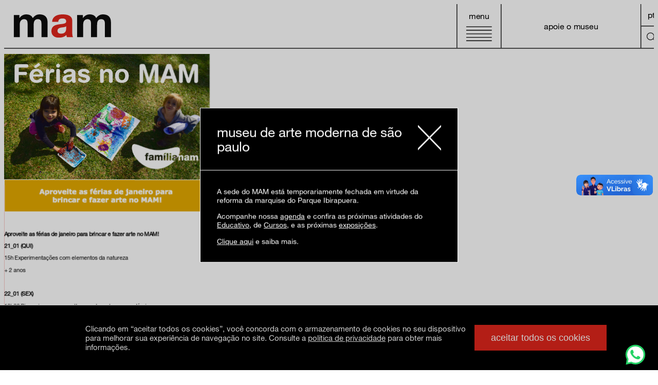

--- FILE ---
content_type: text/html; charset=UTF-8
request_url: https://mam.org.br/tag/entrada-gratuita/
body_size: 19134
content:
<!DOCTYPE html>
<html lang="pt-BR">

<head>
    <meta charset="UTF-8">
    <meta name="viewport" content="width=device-width, initial-scale=1.0">
    <meta name='robots' content='index, follow, max-image-preview:large, max-snippet:-1, max-video-preview:-1' />
	<style>img:is([sizes="auto" i], [sizes^="auto," i]) { contain-intrinsic-size: 3000px 1500px }</style>
	
	<!-- This site is optimized with the Yoast SEO plugin v26.8 - https://yoast.com/product/yoast-seo-wordpress/ -->
	<title>Arquivo de entrada gratuita - MAM</title>
	<link rel="canonical" href="https://mam.org.br/tag/entrada-gratuita/" />
	<meta property="og:locale" content="pt_BR" />
	<meta property="og:type" content="article" />
	<meta property="og:title" content="Arquivo de entrada gratuita - MAM" />
	<meta property="og:url" content="https://mam.org.br/tag/entrada-gratuita/" />
	<meta property="og:site_name" content="MAM" />
	<meta name="twitter:card" content="summary_large_image" />
	<meta name="twitter:site" content="@mamsaopaulo" />
	<script type="application/ld+json" class="yoast-schema-graph">{"@context":"https://schema.org","@graph":[{"@type":"CollectionPage","@id":"https://mam.org.br/tag/entrada-gratuita/","url":"https://mam.org.br/tag/entrada-gratuita/","name":"Arquivo de entrada gratuita - MAM","isPartOf":{"@id":"https://mam.org.br/#website"},"primaryImageOfPage":{"@id":"https://mam.org.br/tag/entrada-gratuita/#primaryimage"},"image":{"@id":"https://mam.org.br/tag/entrada-gratuita/#primaryimage"},"thumbnailUrl":"https://mam.org.br/wp-content/uploads/2016/01/DSC2084-2.jpg","breadcrumb":{"@id":"https://mam.org.br/tag/entrada-gratuita/#breadcrumb"},"inLanguage":"pt-BR"},{"@type":"ImageObject","inLanguage":"pt-BR","@id":"https://mam.org.br/tag/entrada-gratuita/#primaryimage","url":"https://mam.org.br/wp-content/uploads/2016/01/DSC2084-2.jpg","contentUrl":"https://mam.org.br/wp-content/uploads/2016/01/DSC2084-2.jpg","width":600,"height":400},{"@type":"BreadcrumbList","@id":"https://mam.org.br/tag/entrada-gratuita/#breadcrumb","itemListElement":[{"@type":"ListItem","position":1,"name":"Início","item":"https://mam.org.br/"},{"@type":"ListItem","position":2,"name":"entrada gratuita"}]},{"@type":"WebSite","@id":"https://mam.org.br/#website","url":"https://mam.org.br/","name":"MAM","description":"Museu de Arte Moderna de São Paulo","publisher":{"@id":"https://mam.org.br/#organization"},"potentialAction":[{"@type":"SearchAction","target":{"@type":"EntryPoint","urlTemplate":"https://mam.org.br/?s={search_term_string}"},"query-input":{"@type":"PropertyValueSpecification","valueRequired":true,"valueName":"search_term_string"}}],"inLanguage":"pt-BR"},{"@type":"Organization","@id":"https://mam.org.br/#organization","name":"Museu de Arte Moderna de São Paulo","url":"https://mam.org.br/","logo":{"@type":"ImageObject","inLanguage":"pt-BR","@id":"https://mam.org.br/#/schema/logo/image/","url":"https://mam.org.br/wp-content/uploads/2024/07/01-mam-prioritaria.png","contentUrl":"https://mam.org.br/wp-content/uploads/2024/07/01-mam-prioritaria.png","width":868,"height":209,"caption":"Museu de Arte Moderna de São Paulo"},"image":{"@id":"https://mam.org.br/#/schema/logo/image/"},"sameAs":["https://www.facebook.com/mamsaopaulo","https://x.com/mamsaopaulo","https://www.instagram.com/mamsaopaulo/","https://open.spotify.com/user/mamoficial","https://www.youtube.com/@mamsaopaulo","https://br.linkedin.com/company/mamsaopaulo","https://artsandculture.google.com/partner/museu-de-arte-moderna-de-sao-paulo"]}]}</script>
	<!-- / Yoast SEO plugin. -->


<link rel="alternate" type="application/rss+xml" title="Feed de tag para MAM &raquo; entrada gratuita" href="https://mam.org.br/tag/entrada-gratuita/feed/" />
<link rel='stylesheet' id='wp-block-library-css' href='https://mam.org.br/wp-includes/css/dist/block-library/style.min.css?ver=6.8.3' media='all' />
<style id='safe-svg-svg-icon-style-inline-css'>
.safe-svg-cover{text-align:center}.safe-svg-cover .safe-svg-inside{display:inline-block;max-width:100%}.safe-svg-cover svg{fill:currentColor;height:100%;max-height:100%;max-width:100%;width:100%}

</style>
<style id='acf-mam-home-address-block-style-inline-css'>
:root{--page-lateral-spacing: 0.75rem;--page-vertical-spacing: 0.75rem}@media(min-width: 991.98px){:root{--page-lateral-spacing: 1.75rem;--page-vertical-spacing: 1.75rem}}.container-fluid{--bs-gutter-x: calc( var(--page-lateral-spacing) * 2 )}.container-fluid .row{--bs-gutter-x: calc( var(--page-lateral-spacing) * 2 )}.home-address-block{padding:24px 0px 45px;border-bottom:1px solid #000;background-color:#fff}@media(max-width: 991.98px){.home-address-block{padding:12px 0px 22px;background:#e0251b;color:#fff;border-color:#fff}}.home-address-block .wrapper{display:flex;gap:1.75rem}@media(max-width: 991.98px){.home-address-block .wrapper{flex-direction:column;gap:0}}.home-address-block .title-area{flex:3}.home-address-block .title-area .title{font-size:50px;line-height:60px;font-family:"Helvetica Neue Bold","Open Sans Bold",sans-serif;margin-bottom:0}@media(max-width: 991.98px){.home-address-block .title-area .title{font-size:58px;line-height:52px;margin-bottom:43px}}.home-address-block .info-area{flex:9}.home-address-block .info-area p{font-size:50px !important;line-height:60px !important;margin-bottom:0 !important}.home-address-block .info-area p:first-of-type{font-family:"Helvetica Neue Bold","Open Sans Bold",sans-serif !important}@media(max-width: 991.98px){.home-address-block .info-area p{font-size:28px !important;line-height:33px !important}}/*# sourceMappingURL=style.css.map */
</style>
<style id='acf-mam-home-banner-block-style-inline-css'>
:root{--page-lateral-spacing: 0.75rem;--page-vertical-spacing: 0.75rem}@media(min-width: 991.98px){:root{--page-lateral-spacing: 1.75rem;--page-vertical-spacing: 1.75rem}}.container-fluid{--bs-gutter-x: calc( var(--page-lateral-spacing) * 2 )}.container-fluid .row{--bs-gutter-x: calc( var(--page-lateral-spacing) * 2 )}.home-banner-block{border-top:1px solid #000;border-bottom:1px solid #000;position:relative;overflow:hidden}.home-banner-block a{display:block}.home-banner-block img,.home-banner-block video{display:block;-o-object-fit:cover;object-fit:cover;height:46rem !important;width:100%}@media(max-width: 991.98px){.home-banner-block img,.home-banner-block video{height:auto !important;aspect-ratio:1/1}.home-banner-block img.ratio-portrait,.home-banner-block video.ratio-portrait{height:auto !important;aspect-ratio:9/16}}/*# sourceMappingURL=style.css.map */
</style>
<link rel='stylesheet' id='acf-mam-home-collection-style-css' href='https://mam.org.br/wp-content/themes/mam-theme/blocks/home/home-collection-block/style.css?ver=2025.10.30.1' media='all' />
<link rel='stylesheet' id='acf-mam-home-courses-block-style-css' href='https://mam.org.br/wp-content/themes/mam-theme/blocks/home/home-courses-block/style.css?ver=2025.10.30.1' media='all' />
<link rel='stylesheet' id='acf-mam-home-exhibitions-block-style-css' href='https://mam.org.br/wp-content/themes/mam-theme/blocks/home/home-exhibitions-block/style.css?ver=2025.10.30.1' media='all' />
<link rel='stylesheet' id='acf-mam-home-feature-block-style-css' href='https://mam.org.br/wp-content/themes/mam-theme/blocks/home/home-feature-block/style.css?ver=2025.10.30.1' media='all' />
<link rel='stylesheet' id='acf-mam-home-newsletter-block-style-css' href='https://mam.org.br/wp-content/themes/mam-theme/blocks/home/home-newsletter-block/style.css?ver=2025.10.30.1' media='all' />
<link rel='stylesheet' id='acf-mam-home-schedule-block-style-css' href='https://mam.org.br/wp-content/themes/mam-theme/blocks/home/home-schedule-block/style.css?ver=2025.10.30.1' media='all' />
<style id='acf-mam-home-scrolling-text-block-style-inline-css'>
:root{--page-lateral-spacing: 0.75rem;--page-vertical-spacing: 0.75rem}@media(min-width: 991.98px){:root{--page-lateral-spacing: 1.75rem;--page-vertical-spacing: 1.75rem}}.container-fluid{--bs-gutter-x: calc( var(--page-lateral-spacing) * 2 )}.container-fluid .row{--bs-gutter-x: calc( var(--page-lateral-spacing) * 2 )}.home-scrolling-text-block{display:flex;align-items:center;border-top:1px solid #000;border-bottom:2px solid #000;overflow:hidden;background-color:#fff;margin-bottom:var(--page-vertical-spacing)}.home-scrolling-text-block>h2{display:flex;margin:0}.home-scrolling-text-block.is-style-no-margin{margin-top:0;margin-bottom:0}.home-scrolling-text-block a{text-decoration:none !important}.home-scrolling-text-block .scrolling-text-content{color:#000;font-size:126px;line-height:100%;margin-bottom:var(--page-vertical-spacing);white-space:nowrap;padding:0 var(--page-lateral-spacing);animation:marquee 10s linear infinite;font-family:"Helvetica Neue Bold","Open Sans Bold",sans-serif}@media(max-width: 991.98px){.home-scrolling-text-block .scrolling-text-content{font-size:60px;line-height:68px}}.home-scrolling-text-block .scrolling-text-content .red-a{color:#e0251b}.home-scrolling-text-block>a,.home-scrolling-text-block span{display:flex;color:inherit;text-decoration:none}@keyframes marquee{0%{transform:translateX(0)}100%{transform:translateX(-100%)}}.content-page>.home-scrolling-text-block:last-child{margin-bottom:0}.wp-block-group+.home-scrolling-text-block{margin-top:-2px}/*# sourceMappingURL=style.css.map */
</style>
<link rel='stylesheet' id='acf-mam-related-content-block-style-css' href='https://mam.org.br/wp-content/themes/mam-theme/blocks/misc/related-content-block/style.css?ver=2025.10.30.1' media='all' />
<link rel='stylesheet' id='acf-mam-subpage-schedule-block-style-css' href='https://mam.org.br/wp-content/themes/mam-theme/blocks/schedule/subpage-schedule-block/style.css?ver=2025.10.30.1' media='all' />
<link rel='stylesheet' id='acf-mam-internal-schedule-block-style-css' href='https://mam.org.br/wp-content/themes/mam-theme/blocks/schedule/internal-schedule-block/style.css?ver=2025.10.30.1' media='all' />
<link rel='stylesheet' id='acf-mam-teatro-mam-block-style-css' href='https://mam.org.br/wp-content/themes/mam-theme/blocks/teatro-no-mam/style.css?ver=2025.10.30.1' media='all' />
<style id='acf-mam-subpage-courses-block-style-inline-css'>
:root{--page-lateral-spacing: 0.75rem;--page-vertical-spacing: 0.75rem}@media(min-width: 991.98px){:root{--page-lateral-spacing: 1.75rem;--page-vertical-spacing: 1.75rem}}.container-fluid{--bs-gutter-x: calc( var(--page-lateral-spacing) * 2 )}.container-fluid .row{--bs-gutter-x: calc( var(--page-lateral-spacing) * 2 )}.subpage-courses-block{padding-top:25px;padding-bottom:25px;color:#fff;background-color:#e0251b;border-bottom:2px solid}@media(max-width: 991.98px){.subpage-courses-block{padding-top:18.5px;padding-bottom:18.5px}}.subpage-courses-block .subpage-courses-grid{display:grid;grid-template-columns:repeat(3, 1fr);grid-column-gap:1.75rem}@media(max-width: 991.98px){.subpage-courses-block .subpage-courses-grid{grid-column-gap:.75rem}}@media(max-width: 767.98px){.subpage-courses-block .subpage-courses-grid{grid-template-columns:repeat(2, 1fr)}}@media(max-width: 575.98px){.subpage-courses-block .subpage-courses-grid{grid-template-columns:repeat(1, 1fr)}}.subpage-courses-block .subpage-courses-grid .courses-card{font-size:36px;line-height:42px;gap:.7rem;display:flex;flex-direction:column;margin-bottom:50px}@media(max-width: 991.98px){.subpage-courses-block .subpage-courses-grid .courses-card{font-size:16px;line-height:16px;margin-bottom:30px}}.subpage-courses-block .subpage-courses-grid .courses-card .image-wrapper img{width:100%}.subpage-courses-block .subpage-courses-grid .courses-card .card-title{font-family:"Helvetica Neue Bold","Open Sans Bold",sans-serif;font-size:36px;line-height:42px;margin-bottom:0}.subpage-courses-block .subpage-courses-grid .courses-card .card-title a{text-decoration:none;color:inherit}.subpage-courses-block .subpage-courses-grid .courses-card .card-title a:hover{color:#000}/*# sourceMappingURL=style.css.map */
</style>
<link rel='stylesheet' id='acf-mam-internal-courses-block-style-css' href='https://mam.org.br/wp-content/themes/mam-theme/blocks/courses/internal-courses-block/style.css?ver=2025.10.30.1' media='all' />
<link rel='stylesheet' id='acf-mam-igual-diferente-block-style-css' href='https://mam.org.br/wp-content/themes/mam-theme/blocks/igual-diferente/style.css?ver=2025.10.30.1' media='all' />
<style id='acf-mam-alphabetic-filter-style-inline-css'>
:root{--page-lateral-spacing: 0.75rem;--page-vertical-spacing: 0.75rem}@media(min-width: 991.98px){:root{--page-lateral-spacing: 1.75rem;--page-vertical-spacing: 1.75rem}}.container-fluid{--bs-gutter-x: calc( var(--page-lateral-spacing) * 2 )}.container-fluid .row{--bs-gutter-x: calc( var(--page-lateral-spacing) * 2 )}.mam-alphabetic-filter-block{background-color:#fff;color:#000;box-shadow:0 -2px 0 0 currentColor;padding:12px 0 14px;border-bottom:2px solid currentColor}.mam-alphabetic-filter-block .filter-block-area{display:inline-flex;flex-wrap:wrap}.mam-alphabetic-filter-block .letter-wrapper{display:inline-block}.mam-alphabetic-filter-block .letter-wrapper.active{color:#e0251b}.mam-alphabetic-filter-block .filter{font-size:2.25rem;line-height:2.25rem;text-decoration:none;text-transform:uppercase;padding:0px 4px;border-bottom:2px solid currentcolor}@media(max-width: 991.98px){.mam-alphabetic-filter-block .filter{font-size:1.5rem;line-height:2.25rem}}.mam-alphabetic-filter-block a{color:#000}.mam-alphabetic-filter-block a:hover{color:#e0251b}/*# sourceMappingURL=style.css.map */
</style>
<link rel='stylesheet' id='acf-mam-collection-block-style-css' href='https://mam.org.br/wp-content/themes/mam-theme/blocks/collection/collection-block/style.css?ver=2025.10.30.1' media='all' />
<style id='acf-mam-direct-page-block-style-inline-css'>
:root{--page-lateral-spacing: 0.75rem;--page-vertical-spacing: 0.75rem}@media(min-width: 991.98px){:root{--page-lateral-spacing: 1.75rem;--page-vertical-spacing: 1.75rem}}.container-fluid{--bs-gutter-x: calc( var(--page-lateral-spacing) * 2 )}.container-fluid .row{--bs-gutter-x: calc( var(--page-lateral-spacing) * 2 )}.direct-page-block{background-color:#fff;color:#000}.direct-page-block .title-section{display:flex;align-items:center;justify-content:space-between;border-bottom:2px solid;margin-bottom:28px;padding-bottom:12px}@media(max-width: 991.98px){.direct-page-block .title-section{margin-bottom:20px}}.direct-page-block .title-section .title{font-size:80px;line-height:80px;font-family:"Helvetica Neue Bold","Open Sans Bold",sans-serif}@media(max-width: 991.98px){.direct-page-block .title-section .title{font-size:48px;line-height:48px}}.direct-page-block .title-section a,.direct-page-block .title-section span{color:#000}.direct-page-block .title-section a svg,.direct-page-block .title-section span svg{width:62px}@media(max-width: 991.98px){.direct-page-block .title-section a svg,.direct-page-block .title-section span svg{width:30px}}.direct-page-block .title-section a:hover{color:#e0251b}/*# sourceMappingURL=style.css.map */
</style>
<style id='acf-mam-educational-list-style-inline-css'>
:root{--page-lateral-spacing: 0.75rem;--page-vertical-spacing: 0.75rem}@media(min-width: 991.98px){:root{--page-lateral-spacing: 1.75rem;--page-vertical-spacing: 1.75rem}}.container-fluid{--bs-gutter-x: calc( var(--page-lateral-spacing) * 2 )}.container-fluid .row{--bs-gutter-x: calc( var(--page-lateral-spacing) * 2 )}.wp-block-mam-educational-list .card-title,.wp-block-mam-educational-list .course-mode{font-family:"Helvetica Neue Bold","Open Sans Bold",sans-serif}.wp-block-mam-educational-list .card-title{margin-bottom:0}.wp-block-mam-educational-list .card-title a{text-decoration:none}.wp-block-mam-educational-list .card-title,.wp-block-mam-educational-list .card-date{font-size:36px;line-height:42px}.wp-block-mam-educational-list .course-mode{font-size:28px;line-height:42px}.wp-block-mam-educational-list .courses-card{display:flex;flex-direction:column;gap:11.2px;margin-bottom:28px}.wp-block-mam-educational-list .courses-card .image-wrapper img{width:100%}/*# sourceMappingURL=style.css.map */
</style>
<link rel='stylesheet' id='acf-mam-internal-exhibitions-block-style-css' href='https://mam.org.br/wp-content/themes/mam-theme/blocks/exhibitions/internal-exhibitions-block/style.css?ver=2025.10.30.1' media='all' />
<link rel='stylesheet' id='acf-mam-past-exhibitions-block-style-css' href='https://mam.org.br/wp-content/themes/mam-theme/blocks/exhibitions/past-exhibitions-block/style.css?ver=2025.10.30.1' media='all' />
<style id='acf-mam-panorama-list-block-style-inline-css'>
:root{--page-lateral-spacing: 0.75rem;--page-vertical-spacing: 0.75rem}@media(min-width: 991.98px){:root{--page-lateral-spacing: 1.75rem;--page-vertical-spacing: 1.75rem}}.container-fluid{--bs-gutter-x: calc( var(--page-lateral-spacing) * 2 )}.container-fluid .row{--bs-gutter-x: calc( var(--page-lateral-spacing) * 2 )}.wp-block-mam-panorama{margin-top:28px;margin-bottom:28px}.wp-block-mam-panorama .courses-card .image-wrapper{margin-bottom:36px}@media(max-width: 991.98px){.wp-block-mam-panorama .courses-card .image-wrapper{margin-bottom:18px}}.wp-block-mam-panorama .courses-card .image-wrapper img{width:100%}.wp-block-mam-panorama .courses-card .card-date{font-family:"Helvetica Neue Bold","Open Sans Bold",sans-serif;margin-bottom:5px}.wp-block-mam-panorama .courses-card .card-title{font-family:"Helvetica Neue","Open Sans",sans-serif;margin-bottom:0}.wp-block-mam-panorama .courses-card .card-title a{text-decoration:none}.wp-block-mam-panorama .courses-card .card-date,.wp-block-mam-panorama .courses-card .card-title{font-size:36px;line-height:42px}@media(max-width: 991.98px){.wp-block-mam-panorama .courses-card .card-date,.wp-block-mam-panorama .courses-card .card-title{font-size:24px;line-height:28px}}@media(max-width: 575.98px){.wp-block-mam-panorama .courses-card .card-date,.wp-block-mam-panorama .courses-card .card-title{font-size:20px;line-height:18px}}.wp-block-mam-panorama .courses-card .people{display:none}/*# sourceMappingURL=style.css.map */
</style>
<link rel='stylesheet' id='acf-mam-publications-recent-style-css' href='https://mam.org.br/wp-content/themes/mam-theme/blocks/publications/publications-recent/style.css?ver=2025.10.30.1' media='all' />
<link rel='stylesheet' id='acf-mam-publications-all-style-css' href='https://mam.org.br/wp-content/themes/mam-theme/blocks/publications/publications-all/style.css?ver=2025.10.30.1' media='all' />
<link rel='stylesheet' id='acf-mam-caption-image-style-css' href='https://mam.org.br/wp-content/themes/mam-theme/blocks/accessible-catalogs/caption-image/style.css?ver=2025.10.30.1' media='all' />
<link rel='stylesheet' id='acf-mam-artist-list-style-css' href='https://mam.org.br/wp-content/themes/mam-theme/blocks/mam-artist-list/style.css?ver=2025.10.30.1' media='all' />
<link rel='stylesheet' id='acf-mam-download-style-css' href='https://mam.org.br/wp-content/themes/mam-theme/blocks/mam-download/style.css?ver=2025.10.30.1' media='all' />
<link rel='stylesheet' id='acf-mam-artworks-style-css' href='https://mam.org.br/wp-content/themes/mam-theme/blocks/mam-artworks/style.css?ver=2025.10.30.1' media='all' />
<style id='acf-mam-contact-form-style-inline-css'>
:root{--page-lateral-spacing: 0.75rem;--page-vertical-spacing: 0.75rem}@media(min-width: 991.98px){:root{--page-lateral-spacing: 1.75rem;--page-vertical-spacing: 1.75rem}}.container-fluid{--bs-gutter-x: calc( var(--page-lateral-spacing) * 2 )}.container-fluid .row{--bs-gutter-x: calc( var(--page-lateral-spacing) * 2 )}.mam-contact-form #mam-contact-form-submit-button{display:block;width:100%;padding:10px 48px;font-size:1.875rem;line-height:2.125rem}.mam-contact-form .form-control{color:#fff;font-size:1.875rem;line-height:2.125rem;background-color:rgba(0,0,0,0);-webkit-appearance:none;-moz-appearance:none;appearance:none;border:2px solid #fff}.mam-contact-form .form-control:not(:last-child){margin-bottom:20px}.mam-contact-form .form-control ::-moz-placeholder{color:#fff}.mam-contact-form .form-control ::placeholder{color:#fff}.mam-contact-form .form-select{--bs-form-select-bg-img: url("data:image/svg+xml,%3csvg xmlns='http://www.w3.org/2000/svg' viewBox='0 0 16 16'%3e%3cpath fill='none' stroke='%23adb5bd' stroke-linecap='round' stroke-linejoin='round' stroke-width='2' d='m2 5 6 6 6-6'/%3e%3c/svg%3e");background-image:var(--bs-form-select-bg-img),var(--bs-form-select-bg-icon, none);background-repeat:no-repeat;background-position:right .75rem center;background-size:16px 12px}.mam-contact-form .form-select option{color:#000}/*# sourceMappingURL=style.css.map */
</style>
<style id='acf-mam-faq-style-inline-css'>
:root{--page-lateral-spacing: 0.75rem;--page-vertical-spacing: 0.75rem}@media(min-width: 991.98px){:root{--page-lateral-spacing: 1.75rem;--page-vertical-spacing: 1.75rem}}.container-fluid{--bs-gutter-x: calc( var(--page-lateral-spacing) * 2 )}.container-fluid .row{--bs-gutter-x: calc( var(--page-lateral-spacing) * 2 )}.acf-block-preview:has(.mam-faq){grid-template-columns:[lgap] var(--page-lateral-spacing) [col1] 1fr [gap1] var(--page-lateral-spacing) [col2] 1fr [gap2] var(--page-lateral-spacing) [col3] 1fr [rgap] var(--page-lateral-spacing);display:grid}.acf-block-preview:has(.mam-faq) .mam-faq{grid-column:4/-2}.mam-faq{position:relative;font-size:22px;margin-bottom:var(--page-lateral-spacing)}.mam-faq .mam-faq-item{border-bottom:2px solid;padding:var(--page-vertical-spacing) 0 0}.mam-faq .mam-faq-header{display:flex;justify-content:space-between;align-items:center;gap:100px;padding:20px 0}@media(max-width: 991.98px){.mam-faq .mam-faq-header{gap:1rem}}.mam-faq .mam-faq-answer-body{padding-bottom:var(--page-vertical-spacing);padding-right:170px}@media(max-width: 991.98px){.mam-faq .mam-faq-answer-body{padding-right:0}}/*# sourceMappingURL=style.css.map */
</style>
<link rel='stylesheet' id='acf-mam-featured-style-css' href='https://mam.org.br/wp-content/themes/mam-theme/blocks/mam-featured/style.css?ver=2025.10.30.1' media='all' />
<style id='acf-mam-press-style-inline-css'>
.mam-imprensa-year{padding-top:var(--page-vertical-spacing)}/*# sourceMappingURL=style.css.map */
</style>
<link rel='stylesheet' id='acf-mam-ir-form-style-css' href='https://mam.org.br/wp-content/themes/mam-theme/blocks/mam-ir-form/style.css?ver=2025.10.30.1' media='all' />
<style id='acf-mam-logosbar-style-inline-css'>
.mam-block-logosbar{margin:var(--page-vertical-spacing) 0}.mam-block-logosbar .mam-logosbar-container{display:flex;flex-wrap:wrap;gap:15px}.mam-block-logosbar .mam-logosbar-group-title{font-size:16px}.mam-block-logosbar .mam-logosbar-list{display:flex;flex-wrap:wrap;gap:1rem}.mam-block-logosbar .mam-logosbar-logo img{max-height:80px;width:auto}.mam-block-logosbar .instructions{padding:10px;text-align:center;outline:1px dotted #ccc}body.post-type-page :where(.wp-block-post-content,.content-page,.wp-block-group,.wp-block-group-inner,.acf-block-preview)>.mam-block-logosbar .mam-logosbar-container{justify-content:center}/*# sourceMappingURL=style.css.map */
</style>
<style id='acf-mam-logosgrid-style-inline-css'>
.mam-block-logosgrid{margin-top:1rem;margin-bottom:1rem;padding-top:1rem;padding-bottom:1rem}.mam-block-logosgrid:last-child{margin-bottom:0}.mam-block-logosgrid .mam-logosgrid-title{font-size:36px;font-family:"Helvetica Neue Bold";border-top:1px solid}.mam-block-logosgrid .mam-logosgrid-container{display:flex;flex-wrap:wrap}.mam-block-logosgrid .mam-logosgrid-logo{padding:20px 0;flex:0 0 25%;max-width:25%;display:flex;align-items:center;justify-content:center}.mam-block-logosgrid .mam-logosgrid-logo a{display:block}.mam-block-logosgrid .mam-logosgrid-logo img{display:block;max-width:100%}/*# sourceMappingURL=style.css.map */
</style>
<link rel='stylesheet' id='acf-mam-page-header-style-css' href='https://mam.org.br/wp-content/themes/mam-theme/blocks/mam-page-header/style.css?ver=2025.10.30.1' media='all' />
<style id='acf-mam-rounded-button-style-inline-css'>
:root{--page-lateral-spacing: 0.75rem;--page-vertical-spacing: 0.75rem}@media(min-width: 991.98px){:root{--page-lateral-spacing: 1.75rem;--page-vertical-spacing: 1.75rem}}.container-fluid{--bs-gutter-x: calc( var(--page-lateral-spacing) * 2 )}.container-fluid .row{--bs-gutter-x: calc( var(--page-lateral-spacing) * 2 )}.mam-rounded-button{padding:var(--page-vertical-spacing);display:flex;color:#fff}.mam-rounded-button:last-child{padding-bottom:0}.mam-rounded-button.left{justify-content:left}.mam-rounded-button.center{justify-content:center}.mam-rounded-button.right{justify-content:right}.mam-rounded-button .button{background-color:#e0251b;border:none;outline:none;border-radius:100%;display:flex;justify-content:center;align-items:center;width:230px;height:230px}@media(max-width: 991.98px){.mam-rounded-button .button{width:150px;height:150px}}.mam-rounded-button .button a{color:#fff;border-radius:200px;background:#e0251b;font-size:30px;line-height:34px;text-decoration:none;font-family:"Helvetica Neue Bold","Open Sans Bold",sans-serif;text-align:center;padding:2rem;display:flex;align-items:center;white-space:break-spaces}@media(max-width: 991.98px){.mam-rounded-button .button a{font-size:17px;line-height:20px}}.mam-rounded-button .button a:hover{text-decoration:underline;color:#fff}.mam-rounded-button .button span{color:#fff;font-size:1.6rem;line-height:120%;text-align:center;text-decoration:none !important;white-space:break-spaces}.wp-core-ui .mam-rounded-button .button{background-color:#e0251b;border:none;outline:none;width:220px;height:220px;border-radius:100%;display:flex;justify-content:center;align-items:center;padding:2rem}/*# sourceMappingURL=style.css.map */
</style>
<style id='acf-mam-title-style-inline-css'>
:root{--page-lateral-spacing: 0.75rem;--page-vertical-spacing: 0.75rem}@media(min-width: 991.98px){:root{--page-lateral-spacing: 1.75rem;--page-vertical-spacing: 1.75rem}}.container-fluid{--bs-gutter-x: calc( var(--page-lateral-spacing) * 2 )}.container-fluid .row{--bs-gutter-x: calc( var(--page-lateral-spacing) * 2 )}.wp-block-mam-title{position:relative;display:flex;justify-content:space-between;align-items:center;border-bottom:2px solid}.wp-block-mam-title .wp-block-heading{--page-lateral-spacing: 0;border-bottom:0}@media(max-width: 991.98px){.wp-block-mam-title:has(h1):has(.link-text){flex-wrap:wrap}.wp-block-mam-title:has(h1):has(.link-text) .link{margin:0 calc(0px - var(--page-lateral-spacing));width:100vw;border-top:2px solid #000}.wp-block-mam-title:has(h1):has(.link-text) .link-text{display:block;padding:var(--page-lateral-spacing);width:100%}}.wp-block-mam-title a:hover{color:#e0251b}.wp-block-mam-title .link{display:flex;position:relative}.wp-block-mam-title .link-text{text-decoration:none;color:inherit;font-size:1rem}@media(min-width: 991.98px){.wp-block-mam-title .link-text{font-size:2rem}}/*# sourceMappingURL=style.css.map */
</style>
<style id='acf-mam-3dexplora-style-inline-css'>

.mam-3dexplora {
    position: relative;
    aspect-ratio: 16 / 9;
}

.mam-3dexplora .embed-admin-overlay {
    position: absolute;
    top: 0;
    left: 0;
    width: 100%;
    height: 100%;
    z-index: 2;
}

.mam-3dexplora iframe {
    position: relative;
    width: 100%;
    height: 100%;
    z-index: 1;
}

</style>
<style id='acf-mam-special-imagem-style-inline-css'>
.mam-special-image{position:relative}.mam-special-image img{display:block;width:100%;height:auto}/*# sourceMappingURL=style.css.map */
</style>
<link rel='stylesheet' id='acf-mam-internal-exhibitions-images-block-style-css' href='https://mam.org.br/wp-content/themes/mam-theme/blocks/exhibitions/internal-blocks/images-block/style.css?ver=6.8.3' media='all' />
<link rel='stylesheet' id='acf-mam-internal-exhibitions-medias-block-style-css' href='https://mam.org.br/wp-content/themes/mam-theme/blocks/exhibitions/internal-blocks/medias-block/style.css?ver=6.8.3' media='all' />
<link rel='stylesheet' id='acf-mam-internal-exhibitions-service-block-style-css' href='https://mam.org.br/wp-content/themes/mam-theme/blocks/exhibitions/internal-blocks/service-block/style.css?ver=6.8.3' media='all' />
<link rel='stylesheet' id='acf-mam-internal-exhibitions-artists-block-style-css' href='https://mam.org.br/wp-content/themes/mam-theme/blocks/exhibitions/internal-blocks/artists-block/style.css?ver=6.8.3' media='all' />
<style id='acf-mam-internal-exhibition-menu-style-inline-css'>
:root{--page-lateral-spacing: 0.75rem;--page-vertical-spacing: 0.75rem}@media(min-width: 991.98px){:root{--page-lateral-spacing: 1.75rem;--page-vertical-spacing: 1.75rem}}.container-fluid{--bs-gutter-x: calc( var(--page-lateral-spacing) * 2 )}.container-fluid .row{--bs-gutter-x: calc( var(--page-lateral-spacing) * 2 )}/*# sourceMappingURL=style.css.map */
</style>
<style id='mam-team-style-inline-css'>
/*!***************************************************************************************************************************************************************************************************************************************!*\
  !*** css ./node_modules/css-loader/dist/cjs.js??ruleSet[1].rules[4].use[1]!./node_modules/postcss-loader/dist/cjs.js??ruleSet[1].rules[4].use[2]!./node_modules/sass-loader/dist/cjs.js??ruleSet[1].rules[4].use[3]!./src/style.scss ***!
  \***************************************************************************************************************************************************************************************************************************************/


</style>
<style id='global-styles-inline-css'>
:root{--wp--preset--aspect-ratio--square: 1;--wp--preset--aspect-ratio--4-3: 4/3;--wp--preset--aspect-ratio--3-4: 3/4;--wp--preset--aspect-ratio--3-2: 3/2;--wp--preset--aspect-ratio--2-3: 2/3;--wp--preset--aspect-ratio--16-9: 16/9;--wp--preset--aspect-ratio--9-16: 9/16;--wp--preset--color--black: #000000;--wp--preset--color--cyan-bluish-gray: #abb8c3;--wp--preset--color--white: #ffffff;--wp--preset--color--pale-pink: #f78da7;--wp--preset--color--vivid-red: #cf2e2e;--wp--preset--color--luminous-vivid-orange: #ff6900;--wp--preset--color--luminous-vivid-amber: #fcb900;--wp--preset--color--light-green-cyan: #7bdcb5;--wp--preset--color--vivid-green-cyan: #00d084;--wp--preset--color--pale-cyan-blue: #8ed1fc;--wp--preset--color--vivid-cyan-blue: #0693e3;--wp--preset--color--vivid-purple: #9b51e0;--wp--preset--color--mam-black: #0d0d0d;--wp--preset--color--mam-white: #ffffff;--wp--preset--color--mam-red: #e0251b;--wp--preset--color--mam-ocre: #ecbc41;--wp--preset--color--mam-orange: #f55211;--wp--preset--color--mam-dark-green: #373f32;--wp--preset--color--mam-pink: #e8b7e1;--wp--preset--color--mam-blue: #4982a8;--wp--preset--color--mam-gray: #dbdbdb;--wp--preset--gradient--vivid-cyan-blue-to-vivid-purple: linear-gradient(135deg,rgba(6,147,227,1) 0%,rgb(155,81,224) 100%);--wp--preset--gradient--light-green-cyan-to-vivid-green-cyan: linear-gradient(135deg,rgb(122,220,180) 0%,rgb(0,208,130) 100%);--wp--preset--gradient--luminous-vivid-amber-to-luminous-vivid-orange: linear-gradient(135deg,rgba(252,185,0,1) 0%,rgba(255,105,0,1) 100%);--wp--preset--gradient--luminous-vivid-orange-to-vivid-red: linear-gradient(135deg,rgba(255,105,0,1) 0%,rgb(207,46,46) 100%);--wp--preset--gradient--very-light-gray-to-cyan-bluish-gray: linear-gradient(135deg,rgb(238,238,238) 0%,rgb(169,184,195) 100%);--wp--preset--gradient--cool-to-warm-spectrum: linear-gradient(135deg,rgb(74,234,220) 0%,rgb(151,120,209) 20%,rgb(207,42,186) 40%,rgb(238,44,130) 60%,rgb(251,105,98) 80%,rgb(254,248,76) 100%);--wp--preset--gradient--blush-light-purple: linear-gradient(135deg,rgb(255,206,236) 0%,rgb(152,150,240) 100%);--wp--preset--gradient--blush-bordeaux: linear-gradient(135deg,rgb(254,205,165) 0%,rgb(254,45,45) 50%,rgb(107,0,62) 100%);--wp--preset--gradient--luminous-dusk: linear-gradient(135deg,rgb(255,203,112) 0%,rgb(199,81,192) 50%,rgb(65,88,208) 100%);--wp--preset--gradient--pale-ocean: linear-gradient(135deg,rgb(255,245,203) 0%,rgb(182,227,212) 50%,rgb(51,167,181) 100%);--wp--preset--gradient--electric-grass: linear-gradient(135deg,rgb(202,248,128) 0%,rgb(113,206,126) 100%);--wp--preset--gradient--midnight: linear-gradient(135deg,rgb(2,3,129) 0%,rgb(40,116,252) 100%);--wp--preset--font-size--small: 13px;--wp--preset--font-size--medium: 20px;--wp--preset--font-size--large: 36px;--wp--preset--font-size--x-large: 42px;--wp--preset--spacing--20: 0.44rem;--wp--preset--spacing--30: 0.67rem;--wp--preset--spacing--40: 1rem;--wp--preset--spacing--50: 1.5rem;--wp--preset--spacing--60: 2.25rem;--wp--preset--spacing--70: 3.38rem;--wp--preset--spacing--80: 5.06rem;--wp--preset--shadow--natural: 6px 6px 9px rgba(0, 0, 0, 0.2);--wp--preset--shadow--deep: 12px 12px 50px rgba(0, 0, 0, 0.4);--wp--preset--shadow--sharp: 6px 6px 0px rgba(0, 0, 0, 0.2);--wp--preset--shadow--outlined: 6px 6px 0px -3px rgba(255, 255, 255, 1), 6px 6px rgba(0, 0, 0, 1);--wp--preset--shadow--crisp: 6px 6px 0px rgba(0, 0, 0, 1);}p{--wp--preset--font-size--small: 16px;--wp--preset--font-size--regular: 22px;--wp--preset--font-size--medium: 34px;--wp--preset--font-size--large: 40px;--wp--preset--font-size--extra-large: 52px;}:root { --wp--style--global--content-size: 100%;--wp--style--global--wide-size: ; }:where(body) { margin: 0; }.wp-site-blocks > .alignleft { float: left; margin-right: 2em; }.wp-site-blocks > .alignright { float: right; margin-left: 2em; }.wp-site-blocks > .aligncenter { justify-content: center; margin-left: auto; margin-right: auto; }body{padding-top: 0px;padding-right: 0px;padding-bottom: 0px;padding-left: 0px;}a:where(:not(.wp-element-button)){text-decoration: underline;}:root :where(.wp-element-button, .wp-block-button__link){background-color: #32373c;border-width: 0;color: #fff;font-family: inherit;font-size: inherit;line-height: inherit;padding: calc(0.667em + 2px) calc(1.333em + 2px);text-decoration: none;}.has-black-color{color: var(--wp--preset--color--black) !important;}.has-cyan-bluish-gray-color{color: var(--wp--preset--color--cyan-bluish-gray) !important;}.has-white-color{color: var(--wp--preset--color--white) !important;}.has-pale-pink-color{color: var(--wp--preset--color--pale-pink) !important;}.has-vivid-red-color{color: var(--wp--preset--color--vivid-red) !important;}.has-luminous-vivid-orange-color{color: var(--wp--preset--color--luminous-vivid-orange) !important;}.has-luminous-vivid-amber-color{color: var(--wp--preset--color--luminous-vivid-amber) !important;}.has-light-green-cyan-color{color: var(--wp--preset--color--light-green-cyan) !important;}.has-vivid-green-cyan-color{color: var(--wp--preset--color--vivid-green-cyan) !important;}.has-pale-cyan-blue-color{color: var(--wp--preset--color--pale-cyan-blue) !important;}.has-vivid-cyan-blue-color{color: var(--wp--preset--color--vivid-cyan-blue) !important;}.has-vivid-purple-color{color: var(--wp--preset--color--vivid-purple) !important;}.has-mam-black-color{color: var(--wp--preset--color--mam-black) !important;}.has-mam-white-color{color: var(--wp--preset--color--mam-white) !important;}.has-mam-red-color{color: var(--wp--preset--color--mam-red) !important;}.has-mam-ocre-color{color: var(--wp--preset--color--mam-ocre) !important;}.has-mam-orange-color{color: var(--wp--preset--color--mam-orange) !important;}.has-mam-dark-green-color{color: var(--wp--preset--color--mam-dark-green) !important;}.has-mam-pink-color{color: var(--wp--preset--color--mam-pink) !important;}.has-mam-blue-color{color: var(--wp--preset--color--mam-blue) !important;}.has-mam-gray-color{color: var(--wp--preset--color--mam-gray) !important;}.has-black-background-color{background-color: var(--wp--preset--color--black) !important;}.has-cyan-bluish-gray-background-color{background-color: var(--wp--preset--color--cyan-bluish-gray) !important;}.has-white-background-color{background-color: var(--wp--preset--color--white) !important;}.has-pale-pink-background-color{background-color: var(--wp--preset--color--pale-pink) !important;}.has-vivid-red-background-color{background-color: var(--wp--preset--color--vivid-red) !important;}.has-luminous-vivid-orange-background-color{background-color: var(--wp--preset--color--luminous-vivid-orange) !important;}.has-luminous-vivid-amber-background-color{background-color: var(--wp--preset--color--luminous-vivid-amber) !important;}.has-light-green-cyan-background-color{background-color: var(--wp--preset--color--light-green-cyan) !important;}.has-vivid-green-cyan-background-color{background-color: var(--wp--preset--color--vivid-green-cyan) !important;}.has-pale-cyan-blue-background-color{background-color: var(--wp--preset--color--pale-cyan-blue) !important;}.has-vivid-cyan-blue-background-color{background-color: var(--wp--preset--color--vivid-cyan-blue) !important;}.has-vivid-purple-background-color{background-color: var(--wp--preset--color--vivid-purple) !important;}.has-mam-black-background-color{background-color: var(--wp--preset--color--mam-black) !important;}.has-mam-white-background-color{background-color: var(--wp--preset--color--mam-white) !important;}.has-mam-red-background-color{background-color: var(--wp--preset--color--mam-red) !important;}.has-mam-ocre-background-color{background-color: var(--wp--preset--color--mam-ocre) !important;}.has-mam-orange-background-color{background-color: var(--wp--preset--color--mam-orange) !important;}.has-mam-dark-green-background-color{background-color: var(--wp--preset--color--mam-dark-green) !important;}.has-mam-pink-background-color{background-color: var(--wp--preset--color--mam-pink) !important;}.has-mam-blue-background-color{background-color: var(--wp--preset--color--mam-blue) !important;}.has-mam-gray-background-color{background-color: var(--wp--preset--color--mam-gray) !important;}.has-black-border-color{border-color: var(--wp--preset--color--black) !important;}.has-cyan-bluish-gray-border-color{border-color: var(--wp--preset--color--cyan-bluish-gray) !important;}.has-white-border-color{border-color: var(--wp--preset--color--white) !important;}.has-pale-pink-border-color{border-color: var(--wp--preset--color--pale-pink) !important;}.has-vivid-red-border-color{border-color: var(--wp--preset--color--vivid-red) !important;}.has-luminous-vivid-orange-border-color{border-color: var(--wp--preset--color--luminous-vivid-orange) !important;}.has-luminous-vivid-amber-border-color{border-color: var(--wp--preset--color--luminous-vivid-amber) !important;}.has-light-green-cyan-border-color{border-color: var(--wp--preset--color--light-green-cyan) !important;}.has-vivid-green-cyan-border-color{border-color: var(--wp--preset--color--vivid-green-cyan) !important;}.has-pale-cyan-blue-border-color{border-color: var(--wp--preset--color--pale-cyan-blue) !important;}.has-vivid-cyan-blue-border-color{border-color: var(--wp--preset--color--vivid-cyan-blue) !important;}.has-vivid-purple-border-color{border-color: var(--wp--preset--color--vivid-purple) !important;}.has-mam-black-border-color{border-color: var(--wp--preset--color--mam-black) !important;}.has-mam-white-border-color{border-color: var(--wp--preset--color--mam-white) !important;}.has-mam-red-border-color{border-color: var(--wp--preset--color--mam-red) !important;}.has-mam-ocre-border-color{border-color: var(--wp--preset--color--mam-ocre) !important;}.has-mam-orange-border-color{border-color: var(--wp--preset--color--mam-orange) !important;}.has-mam-dark-green-border-color{border-color: var(--wp--preset--color--mam-dark-green) !important;}.has-mam-pink-border-color{border-color: var(--wp--preset--color--mam-pink) !important;}.has-mam-blue-border-color{border-color: var(--wp--preset--color--mam-blue) !important;}.has-mam-gray-border-color{border-color: var(--wp--preset--color--mam-gray) !important;}.has-vivid-cyan-blue-to-vivid-purple-gradient-background{background: var(--wp--preset--gradient--vivid-cyan-blue-to-vivid-purple) !important;}.has-light-green-cyan-to-vivid-green-cyan-gradient-background{background: var(--wp--preset--gradient--light-green-cyan-to-vivid-green-cyan) !important;}.has-luminous-vivid-amber-to-luminous-vivid-orange-gradient-background{background: var(--wp--preset--gradient--luminous-vivid-amber-to-luminous-vivid-orange) !important;}.has-luminous-vivid-orange-to-vivid-red-gradient-background{background: var(--wp--preset--gradient--luminous-vivid-orange-to-vivid-red) !important;}.has-very-light-gray-to-cyan-bluish-gray-gradient-background{background: var(--wp--preset--gradient--very-light-gray-to-cyan-bluish-gray) !important;}.has-cool-to-warm-spectrum-gradient-background{background: var(--wp--preset--gradient--cool-to-warm-spectrum) !important;}.has-blush-light-purple-gradient-background{background: var(--wp--preset--gradient--blush-light-purple) !important;}.has-blush-bordeaux-gradient-background{background: var(--wp--preset--gradient--blush-bordeaux) !important;}.has-luminous-dusk-gradient-background{background: var(--wp--preset--gradient--luminous-dusk) !important;}.has-pale-ocean-gradient-background{background: var(--wp--preset--gradient--pale-ocean) !important;}.has-electric-grass-gradient-background{background: var(--wp--preset--gradient--electric-grass) !important;}.has-midnight-gradient-background{background: var(--wp--preset--gradient--midnight) !important;}.has-small-font-size{font-size: var(--wp--preset--font-size--small) !important;}.has-medium-font-size{font-size: var(--wp--preset--font-size--medium) !important;}.has-large-font-size{font-size: var(--wp--preset--font-size--large) !important;}.has-x-large-font-size{font-size: var(--wp--preset--font-size--x-large) !important;}p.has-small-font-size{font-size: var(--wp--preset--font-size--small) !important;}p.has-regular-font-size{font-size: var(--wp--preset--font-size--regular) !important;}p.has-medium-font-size{font-size: var(--wp--preset--font-size--medium) !important;}p.has-large-font-size{font-size: var(--wp--preset--font-size--large) !important;}p.has-extra-large-font-size{font-size: var(--wp--preset--font-size--extra-large) !important;}
:root :where(.wp-block-pullquote){font-size: 1.5em;line-height: 1.6;}
</style>
<link rel='stylesheet' id='owl.carousel.min-css' href='https://mam.org.br/wp-content/themes/mam-theme/vendor/OwlCarousel2-2.3.4/dist/assets/owl.carousel.min.css?ver=2025.10.30.1' media='screen' />
<link rel='stylesheet' id='owl.theme.default-css' href='https://mam.org.br/wp-content/themes/mam-theme/vendor/OwlCarousel2-2.3.4/dist/assets/owl.theme.default.css?ver=2025.10.30.1' media='screen' />
<link rel='stylesheet' id='fonts-css' href='https://mam.org.br/wp-content/themes/mam-theme/css/fonts.css?ver=2025.10.30.1' media='screen' />
<link rel='stylesheet' id='global-css' href='https://mam.org.br/wp-content/themes/mam-theme/css/global.css?ver=2025.10.30.1' media='screen' />
<link rel='stylesheet' id='header-css' href='https://mam.org.br/wp-content/themes/mam-theme/css/header.css?ver=2025.10.30.1' media='screen' />
<link rel='stylesheet' id='footer-css' href='https://mam.org.br/wp-content/themes/mam-theme/css/footer.css?ver=2025.10.30.1' media='screen' />
<link rel='stylesheet' id='page-menu-css' href='https://mam.org.br/wp-content/themes/mam-theme/css/page-menu.css?ver=2025.10.30.1' media='screen' />
<link rel='stylesheet' id='mam-gutenberg-css' href='https://mam.org.br/wp-content/themes/mam-theme/css/mam-gutenberg.css?ver=2025.10.30.1' media='screen' />
<script src="https://mam.org.br/wp-includes/js/jquery/jquery.min.js?ver=2025.10.30.1" id="jquery-js"></script>
<script src="https://mam.org.br/wp-content/themes/mam-theme/blocks/home/home-schedule-block/script.js?ver=2025.10.30.1" id="acf-mam-home-schedule-block-script-js"></script>
<link rel="https://api.w.org/" href="https://mam.org.br/wp-json/" /><link rel="alternate" title="JSON" type="application/json" href="https://mam.org.br/wp-json/wp/v2/tags/31" /><link rel="EditURI" type="application/rsd+xml" title="RSD" href="https://mam.org.br/xmlrpc.php?rsd" />
<script type="text/javascript">
var ajaxurl   = '/wp-admin/admin-ajax.php';
</script>
<!-- MyFonts Tracking -->
<script type="text/javascript">
    var MTUserId='d137385a-325c-4699-9b50-99259f7c2df7';
    var MTFontIds = new Array();

    MTFontIds.push("1488878"); // Neue Helvetica® W01 45 Light 
    MTFontIds.push("1488884"); // Neue Helvetica® W01 46 Light Italic 
    MTFontIds.push("1488896"); // Neue Helvetica® W01 56 Italic 
    MTFontIds.push("1488914"); // Neue Helvetica® W01 75 Bold 
    MTFontIds.push("1488920"); // Neue Helvetica® W01 76 Bold Italic 
    MTFontIds.push("5383870"); // Helvetica Neue® for IB W01 Regular 
    (function() {
        var mtTracking = document.createElement('script');
        mtTracking.type='text/javascript';
        mtTracking.async='true';
        mtTracking.src='https://mam.org.br/wp-content/themes/mam-theme/js/mtiFontTrackingCode.js';

        (document.getElementsByTagName('head')[0]||document.getElementsByTagName('body')[0]).appendChild(mtTracking);
    })();
</script>
<!-- End MyFonts Tracking -->

<!-- Facebook Pixel Code -->
<meta name="facebook-domain-verification" content="a2invdsbwtr471djbvaku171uzaqsh" />
<script>
!function(f,b,e,v,n,t,s)
{if(f.fbq)return;n=f.fbq=function(){n.callMethod?
n.callMethod.apply(n,arguments):n.queue.push(arguments)};
if(!f._fbq)f._fbq=n;n.push=n;n.loaded=!0;n.version='2.0';
n.queue=[];t=b.createElement(e);t.async=!0;
t.src=v;s=b.getElementsByTagName(e)[0];
s.parentNode.insertBefore(t,s)}(window, document,'script',
'https://connect.facebook.net/en_US/fbevents.js');
fbq('init', '790535798006067');
fbq('track', 'PageView');
</script>
<noscript><img height="1" width="1" style="display:none"
src="https://www.facebook.com/tr?id=790535798006067&ev=PageView&noscript=1"
/></noscript>
<!-- End Facebook Pixel Code -->

<!-- Google Tag Manager -->
<script>(function(w,d,s,l,i){w[l]=w[l]||[];w[l].push({'gtm.start':
new Date().getTime(),event:'gtm.js'});var f=d.getElementsByTagName(s)[0],
j=d.createElement(s),dl=l!='dataLayer'?'&l='+l:'';j.async=true;j.src=
'https://www.googletagmanager.com/gtm.js?id='+i+dl;f.parentNode.insertBefore(j,f);
})(window,document,'script','dataLayer','GTM-MHWNNLP');</script>
<!-- End Google Tag Manager -->

<!-- Hotjar Tracking Code for https://mam.org.br/ -->
<script>
    (function(h,o,t,j,a,r){
        h.hj=h.hj||function(){(h.hj.q=h.hj.q||[]).push(arguments)};
        h._hjSettings={hjid:5258272,hjsv:6};
        a=o.getElementsByTagName('head')[0];
        r=o.createElement('script');r.async=1;
        r.src=t+h._hjSettings.hjid+j+h._hjSettings.hjsv;
        a.appendChild(r);
    })(window,document,'https://static.hotjar.com/c/hotjar-','.js?sv=');
</script>
    
    <!-- favicon section -->
    <link rel="apple-touch-icon" sizes="57x57" href="/apple-touch-icon-57x57.png?v=eELn48Q9zO">
    <link rel="apple-touch-icon" sizes="60x60" href="/apple-touch-icon-60x60.png?v=eELn48Q9zO">
    <link rel="apple-touch-icon" sizes="72x72" href="/apple-touch-icon-72x72.png?v=eELn48Q9zO">
    <link rel="apple-touch-icon" sizes="76x76" href="/apple-touch-icon-76x76.png?v=eELn48Q9zO">
    <link rel="apple-touch-icon" sizes="114x114" href="/apple-touch-icon-114x114.png?v=eELn48Q9zO">
    <link rel="apple-touch-icon" sizes="120x120" href="/apple-touch-icon-120x120.png?v=eELn48Q9zO">
    <link rel="apple-touch-icon" sizes="144x144" href="/apple-touch-icon-144x144.png?v=eELn48Q9zO">
    <link rel="apple-touch-icon" sizes="152x152" href="/apple-touch-icon-152x152.png?v=eELn48Q9zO">
    <link rel="apple-touch-icon" sizes="180x180" href="/apple-touch-icon-180x180.png?v=eELn48Q9zO">
    <link rel="icon" type="image/png" href="/favicon-32x32.png?v=eELn48Q9zO" sizes="32x32">
    <link rel="icon" type="image/png" href="/favicon-194x194.png?v=eELn48Q9zO" sizes="194x194">
    <link rel="icon" type="image/png" href="/favicon-96x96.png?v=eELn48Q9zO" sizes="96x96">
    <link rel="icon" type="image/png" href="/android-chrome-192x192.png?v=eELn48Q9zO" sizes="192x192">
    <link rel="icon" type="image/png" href="/favicon-16x16.png?v=eELn48Q9zO" sizes="16x16">
    <link rel="shortcut icon" href="/favicon.ico?v=eELn48Q9zO">
    <meta name="apple-mobile-web-app-title" content="MAM">
    <meta name="application-name" content="MAM">
    <meta name="msapplication-TileColor" content="#e31818">
    <meta name="msapplication-TileImage" content="/mstile-144x144.png?v=eELn48Q9zO">
    <meta name="theme-color" content="#e31818">
    <!-- /favicon section -->
     
    <meta name="google-site-verification" content="masInuTZB1EMoRM5EaovZMJTTOwNKPE5zULfXpN6wac" />
    <meta name="google-site-verification" content="oAGHjWQv_bdcgJM5nngZIBWV_n17EueZgmkwGf56T7Y" />
</head>

<body class="archive tag tag-entrada-gratuita tag-31 wp-embed-responsive wp-theme-mam-theme type-post post-type-post item-name-ferias-no-mam-21-a-30012016">

<!-- Google Tag Manager (noscript) -->
<noscript><iframe src="https://www.googletagmanager.com/ns.html?id=GTM-MHWNNLP"
height="0" width="0" style="display:none;visibility:hidden"></iframe></noscript>
<!-- End Google Tag Manager (noscript) -->

    <div id="site">

         <!-- Menu Aberto -->

        <aside class="site-header-menu">
            <header class="site-header">
                <div class="container-mam">
                    <div class="menu-wrapper">
                        <a class="site-logo" title="MAM | Museu de Arte Moderna de São Paulo" href="https://mam.org.br/">
                            <span class="mam-logo">
                                <svg xmlns="http://www.w3.org/2000/svg" viewBox="0 0 284 68.061">
  <g id="logo_branco" data-name="logo branco" transform="translate(-425.02 -298.823)">
    <path id="Caminho_1" data-name="Caminho 1" d="M441.785,300.574v8.758h.25a25.3,25.3,0,0,1,8.445-7.757,22.888,22.888,0,0,1,11.323-2.752A26.059,26.059,0,0,1,473,301.2a15.732,15.732,0,0,1,7.694,8.382,27.538,27.538,0,0,1,7.82-7.507,20.789,20.789,0,0,1,11.7-3.253,34.555,34.555,0,0,1,9.509,1.251,19.18,19.18,0,0,1,7.507,4,18.379,18.379,0,0,1,4.879,7.194,29.192,29.192,0,0,1,1.751,10.7v43.289H506.092V328.6q0-3.252-.25-6.13a13.04,13.04,0,0,0-1.376-5,8.351,8.351,0,0,0-3.315-3.378,12.009,12.009,0,0,0-5.943-1.251,11.377,11.377,0,0,0-6.068,1.439,10.421,10.421,0,0,0-3.628,3.754,15.024,15.024,0,0,0-1.751,5.255,40.1,40.1,0,0,0-.438,5.943v36.032H465.556V328.975q0-2.877-.125-5.693a16,16,0,0,0-1.063-5.192,8,8,0,0,0-3.128-3.816,11.816,11.816,0,0,0-6.443-1.439,13.3,13.3,0,0,0-3.315.563,11.014,11.014,0,0,0-4,2.127,12.424,12.424,0,0,0-3.315,4.5,18.272,18.272,0,0,0-1.376,7.695v37.533H425.02V300.574Z" transform="translate(0 0)" fill="#fff"/>
    <path id="Caminho_2" data-name="Caminho 2" d="M714.172,320.467a20.629,20.629,0,0,1,3.128-10.384,21.292,21.292,0,0,1,7.006-6.631,30.531,30.531,0,0,1,9.571-3.565,54.5,54.5,0,0,1,10.7-1.064,72.656,72.656,0,0,1,9.884.688,30.306,30.306,0,0,1,9.133,2.69,18.005,18.005,0,0,1,6.756,5.568q2.628,3.566,2.628,9.446v33.655a67.419,67.419,0,0,0,.5,8.383,15.113,15.113,0,0,0,1.751,6.005H757.21a25.008,25.008,0,0,1-.813-3.065,26.205,26.205,0,0,1-.438-3.19,23.145,23.145,0,0,1-10.009,6.131,40.2,40.2,0,0,1-11.76,1.751,31.768,31.768,0,0,1-8.633-1.126,19.751,19.751,0,0,1-7.006-3.5,16.288,16.288,0,0,1-4.692-6.005,20.3,20.3,0,0,1-1.689-8.633,18.849,18.849,0,0,1,1.939-9.071,16.21,16.21,0,0,1,5-5.693,22.447,22.447,0,0,1,7.006-3.19,75.431,75.431,0,0,1,7.944-1.689q4-.625,7.882-1a47.456,47.456,0,0,0,6.881-1.126,12,12,0,0,0,4.754-2.189,4.809,4.809,0,0,0,1.626-4.191,9.431,9.431,0,0,0-.938-4.566,6.908,6.908,0,0,0-2.5-2.627,9.866,9.866,0,0,0-3.628-1.251,29.9,29.9,0,0,0-4.441-.313q-5.254,0-8.257,2.252t-3.5,7.506ZM755.208,333.6a7.947,7.947,0,0,1-2.815,1.564,28.737,28.737,0,0,1-3.628.938q-1.941.376-4.066.626t-4.254.626a32.108,32.108,0,0,0-3.941,1,11.69,11.69,0,0,0-3.378,1.689,8.031,8.031,0,0,0-2.315,2.69,8.651,8.651,0,0,0-.876,4.129,8.346,8.346,0,0,0,.876,4,6.7,6.7,0,0,0,2.377,2.565,10.03,10.03,0,0,0,3.5,1.314,22.356,22.356,0,0,0,4.129.375q5.255,0,8.132-1.752a11.725,11.725,0,0,0,4.254-4.191,13.415,13.415,0,0,0,1.689-4.942,34.173,34.173,0,0,0,.313-4Z" transform="translate(-177.053 0)" fill="#fff"/>
    <path id="Caminho_3" data-name="Caminho 3" d="M924.718,300.574v8.758h.25a25.307,25.307,0,0,1,8.445-7.757,22.888,22.888,0,0,1,11.323-2.752,26.061,26.061,0,0,1,11.2,2.377,15.73,15.73,0,0,1,7.693,8.382,27.548,27.548,0,0,1,7.82-7.507,20.792,20.792,0,0,1,11.7-3.253,34.557,34.557,0,0,1,9.508,1.251,19.173,19.173,0,0,1,7.506,4,18.374,18.374,0,0,1,4.88,7.194,29.2,29.2,0,0,1,1.751,10.7v43.289H989.025V328.6q0-3.252-.25-6.13a13.056,13.056,0,0,0-1.376-5,8.351,8.351,0,0,0-3.315-3.378,12.009,12.009,0,0,0-5.943-1.251,11.373,11.373,0,0,0-6.068,1.439,10.412,10.412,0,0,0-3.628,3.754,15.016,15.016,0,0,0-1.752,5.255,40.1,40.1,0,0,0-.438,5.943v36.032H948.489V328.975q0-2.877-.125-5.693a16,16,0,0,0-1.063-5.192,8.006,8.006,0,0,0-3.128-3.816,11.816,11.816,0,0,0-6.443-1.439,13.305,13.305,0,0,0-3.316.563,11.019,11.019,0,0,0-4,2.127,12.43,12.43,0,0,0-3.315,4.5,18.275,18.275,0,0,0-1.376,7.695v37.533H907.953V300.574Z" transform="translate(-297.771 0)" fill="#fff"/>
  </g>
</svg>
                            </span>
                            <span class="mam-logo-alt">
                                <svg xmlns="http://www.w3.org/2000/svg" viewBox="0 0 284 68.06">
  <g id="logo_branco" data-name="logo branco" transform="translate(0 0)">
    <path id="Caminho_1" data-name="Caminho 1" d="M441.785,300.574v8.758h.25a25.3,25.3,0,0,1,8.445-7.757,22.888,22.888,0,0,1,11.323-2.752A26.059,26.059,0,0,1,473,301.2a15.732,15.732,0,0,1,7.694,8.383,27.536,27.536,0,0,1,7.82-7.507,20.789,20.789,0,0,1,11.7-3.253,34.556,34.556,0,0,1,9.509,1.251,19.181,19.181,0,0,1,7.507,4,18.379,18.379,0,0,1,4.879,7.194,29.191,29.191,0,0,1,1.751,10.7v43.289H506.092V328.6q0-3.252-.25-6.13a13.041,13.041,0,0,0-1.376-5,8.351,8.351,0,0,0-3.315-3.378,12.01,12.01,0,0,0-5.943-1.251,11.376,11.376,0,0,0-6.068,1.439,10.421,10.421,0,0,0-3.628,3.754,15.023,15.023,0,0,0-1.751,5.255,40.1,40.1,0,0,0-.438,5.943v36.032H465.556V328.975q0-2.877-.125-5.693a16,16,0,0,0-1.063-5.192,8,8,0,0,0-3.128-3.816,11.815,11.815,0,0,0-6.443-1.439,13.3,13.3,0,0,0-3.315.563,11.013,11.013,0,0,0-4,2.127,12.424,12.424,0,0,0-3.315,4.5,18.272,18.272,0,0,0-1.376,7.695v37.533H425.02V300.574Z" transform="translate(-425.02 -298.823)" fill="#0d0d0d"/>
    <path id="Caminho_2" data-name="Caminho 2" d="M714.172,320.467a20.63,20.63,0,0,1,3.128-10.384,21.293,21.293,0,0,1,7.006-6.631,30.531,30.531,0,0,1,9.571-3.565,54.5,54.5,0,0,1,10.7-1.064,72.654,72.654,0,0,1,9.884.688,30.3,30.3,0,0,1,9.133,2.69,18,18,0,0,1,6.756,5.568q2.628,3.566,2.628,9.446v33.655a67.419,67.419,0,0,0,.5,8.383,15.113,15.113,0,0,0,1.751,6.005H757.21a25.019,25.019,0,0,1-.813-3.065,26.218,26.218,0,0,1-.438-3.19,23.145,23.145,0,0,1-10.009,6.131,40.2,40.2,0,0,1-11.76,1.751,31.768,31.768,0,0,1-8.633-1.126,19.752,19.752,0,0,1-7.006-3.5,16.288,16.288,0,0,1-4.692-6.005,20.3,20.3,0,0,1-1.689-8.633,18.849,18.849,0,0,1,1.939-9.071,16.211,16.211,0,0,1,5-5.693,22.447,22.447,0,0,1,7.006-3.19,75.419,75.419,0,0,1,7.944-1.689q4-.625,7.882-1a47.455,47.455,0,0,0,6.881-1.126,12,12,0,0,0,4.754-2.189,4.809,4.809,0,0,0,1.626-4.191,9.43,9.43,0,0,0-.938-4.566,6.908,6.908,0,0,0-2.5-2.627,9.866,9.866,0,0,0-3.628-1.251,29.9,29.9,0,0,0-4.441-.313q-5.254,0-8.257,2.252t-3.5,7.506ZM755.208,333.6a7.947,7.947,0,0,1-2.815,1.564,28.727,28.727,0,0,1-3.628.938q-1.941.376-4.066.626t-4.254.626a32.11,32.11,0,0,0-3.941,1,11.689,11.689,0,0,0-3.378,1.689,8.031,8.031,0,0,0-2.315,2.69,8.651,8.651,0,0,0-.876,4.129,8.347,8.347,0,0,0,.876,4,6.7,6.7,0,0,0,2.377,2.565,10.03,10.03,0,0,0,3.5,1.314,22.356,22.356,0,0,0,4.129.375q5.255,0,8.132-1.752a11.726,11.726,0,0,0,4.254-4.191,13.417,13.417,0,0,0,1.689-4.942,34.182,34.182,0,0,0,.313-4Z" transform="translate(-602.073 -298.823)" fill="#fff"/>
    <path id="Caminho_3" data-name="Caminho 3" d="M924.718,300.574v8.758h.25a25.307,25.307,0,0,1,8.445-7.757,22.888,22.888,0,0,1,11.323-2.752,26.061,26.061,0,0,1,11.2,2.377,15.73,15.73,0,0,1,7.693,8.383,27.547,27.547,0,0,1,7.82-7.507,20.792,20.792,0,0,1,11.7-3.253,34.557,34.557,0,0,1,9.508,1.251,19.173,19.173,0,0,1,7.506,4,18.376,18.376,0,0,1,4.88,7.194,29.2,29.2,0,0,1,1.751,10.7v43.289H989.025V328.6q0-3.252-.25-6.13a13.056,13.056,0,0,0-1.376-5,8.351,8.351,0,0,0-3.315-3.378,12.011,12.011,0,0,0-5.943-1.251,11.373,11.373,0,0,0-6.068,1.439,10.411,10.411,0,0,0-3.628,3.754,15.018,15.018,0,0,0-1.752,5.255,40.107,40.107,0,0,0-.438,5.943v36.032H948.489V328.975q0-2.877-.125-5.693a16,16,0,0,0-1.063-5.192,8.006,8.006,0,0,0-3.128-3.816,11.816,11.816,0,0,0-6.443-1.439,13.306,13.306,0,0,0-3.316.563,11.018,11.018,0,0,0-4,2.127,12.43,12.43,0,0,0-3.316,4.5,18.275,18.275,0,0,0-1.376,7.695v37.533H907.953V300.574Z" transform="translate(-722.791 -298.823)" fill="#0d0d0d"/>
  </g>
</svg>
                            </span>
                        </a>
                        <div class="menu-header-buttons">
                            <button class="button-menu" id="open-search-mobile" title="Alterar para a busca">
                                <svg xmlns="http://www.w3.org/2000/svg" viewBox="0 0 47.445 47.445">
  <path id="iconmonstr-search-thin" d="M30.542,31.9A18.314,18.314,0,1,1,31.9,30.542L46.238,44.876l-1.362,1.362L30.542,31.9ZM18.3,1.927A16.376,16.376,0,1,1,1.927,18.3,16.385,16.385,0,0,1,18.3,1.927Z" transform="translate(0.5 0.5)" fill="currentColor" stroke="currentColor" stroke-width="1" fill-rule="evenodd"/>
</svg>
                            </button>

                            <div class="close-button">
                                <button class="button-menu" title="fechar menu">
                                    <svg xmlns="http://www.w3.org/2000/svg" viewBox="0 0 91.418 92.332">
  <defs>
    <style>
      @media (max-width: 991.98px) {
        .cls-1 {
          fill: none;
          stroke: currentColor;
          stroke-width: 5px;
        }
      }
      @media (min-width: 992px) {
        .cls-1 {
          fill: none;
          stroke: currentColor;
          stroke-width: 3px;
        }
      }
    </style>
  </defs>
  <g id="FECHAR_XL" data-name="FECHAR XL" transform="translate(0.714 0.701)" style="isolation: isolate">
    <line id="Linha_51" data-name="Linha 51" class="cls-1" y1="90.183" x2="89.997" transform="translate(0 0.742)"/>
    <line id="Linha_50" data-name="Linha 50" class="cls-1" x2="89.27" y2="90.925"/>
  </g>
</svg>
                                </button>
                            </div>
                            <div class="button-tickets-area">
                                <div class="button-tickets">
                                    <a title="ingressos" target="_blank" href="https://mam.org.br/ingressos/">
                                        <span>
                                            ingressos                                        </span>
                                    </a>
                                </div>
                                <div class="button-tickets">
                                    <a title="apoie o museu" href="https://mam.org.br/apoie/">
                                        <span>
                                            apoie o museu                                        </span>
                                    </a>
                                </div>
                            </div>

                            <div class="button-language-area">
                                <div class="button-language current">
                                    <a title="Alterar para a versão em Português" href="/">
                                        <span>
                                            pt
                                        </span>
                                    </a>
                                </div>

                                <div class="button-language">
                                    <a title="Alterar para a versão em Inglês" href="/en/">
                                        <span>
                                            en
                                        </span>
                                    </a>
                                </div>
                            </div>
                        </div>
                    </div>
                </div>
            </header>

            <!-- Menus principais -->
            <div class="container-mam">

                <!-- painel desktop -->
                <div id="desktop-menu-box">
                    <div class="panels">
                        <div class="panel">
                            <div class="opening">
                                ter a dom, 10h às 18h                            </div>
                            <div class="address">
                                Museu de Arte Moderna de São Paulo: Av. Pedro Alvares Cabral, s/nº – Parque Ibirapuera
                            </div>
                        </div>
                        <div class="panel">
                            <p class="menu-title">
                                menu
                            </p>
                            <nav>
                                <ul id="menu-header" class="menu"><li id="menu-item-137476" class="menu-item menu-item-type-custom menu-item-object-custom menu-item-137476"><a href="/institucional/">sobre o mam</a></li>
<li id="menu-item-137477" class="menu-item menu-item-type-custom menu-item-object-custom menu-item-137477"><a href="/visite/">visite</a></li>
<li id="menu-item-137479" class="menu-item menu-item-type-custom menu-item-object-custom menu-item-137479"><a href="/agenda/">agenda</a></li>
<li id="menu-item-137478" class="menu-item menu-item-type-custom menu-item-object-custom menu-item-137478"><a href="/exposicoes/">exposições</a></li>
<li id="menu-item-145582" class="menu-item menu-item-type-post_type menu-item-object-page menu-item-145582"><a href="https://mam.org.br/exposicoes/panoramas/">panoramas</a></li>
<li id="menu-item-145827" class="menu-item menu-item-type-custom menu-item-object-custom menu-item-145827"><a href="https://www.lojamam.org.br/">loja mam</a></li>
<li id="menu-item-137480" class="menu-item menu-item-type-custom menu-item-object-custom menu-item-137480"><a href="/acervo/">acervo</a></li>
<li id="menu-item-137484" class="menu-item menu-item-type-custom menu-item-object-custom menu-item-137484"><a href="/jardim-de-esculturas/">jardim de esculturas</a></li>
<li id="menu-item-137481" class="menu-item menu-item-type-custom menu-item-object-custom menu-item-137481"><a href="/educativo/">educativo</a></li>
<li id="menu-item-137482" class="menu-item menu-item-type-custom menu-item-object-custom menu-item-137482"><a href="/cursos/">cursos</a></li>
<li id="menu-item-146336" class="menu-item menu-item-type-post_type menu-item-object-page menu-item-146336"><a href="https://mam.org.br/biblioteca/">biblioteca</a></li>
<li id="menu-item-146337" class="menu-item menu-item-type-post_type menu-item-object-page menu-item-146337"><a href="https://mam.org.br/pesquise/publicacoes/">publicações</a></li>
<li id="menu-item-146338" class="menu-item menu-item-type-post_type menu-item-object-page menu-item-146338"><a href="https://mam.org.br/pesquise/laboratorio-de-pesquisa/">laboratório de pesquisa</a></li>
<li id="menu-item-146339" class="menu-item menu-item-type-post_type menu-item-object-page menu-item-146339"><a href="https://mam.org.br/mam-debate/">mam debate</a></li>
<li id="menu-item-145380" class="menu-item menu-item-type-post_type menu-item-object-page menu-item-145380"><a href="https://mam.org.br/teatro-no-mam/">teatro no mam</a></li>
<li id="menu-item-146354" class="menu-item menu-item-type-post_type menu-item-object-page menu-item-146354"><a href="https://mam.org.br/pesquise/">pesquise</a></li>
</ul>                            </nav>
                        </div>
                        <div class="panel">
                            <div class="search-area">
                                <form action="https://mam.org.br/wp-admin/admin-ajax.php?action=mam_search" method="get" class="mam-form-search">
                                    <div class="form-group">
                                        <input class="form-control" name="busca" type="text" placeholder="busca" value="">
                                        <button>
                                            <svg xmlns="http://www.w3.org/2000/svg" viewBox="0 0 47.445 47.445">
  <path id="iconmonstr-search-thin" d="M30.542,31.9A18.314,18.314,0,1,1,31.9,30.542L46.238,44.876l-1.362,1.362L30.542,31.9ZM18.3,1.927A16.376,16.376,0,1,1,1.927,18.3,16.385,16.385,0,0,1,18.3,1.927Z" transform="translate(0.5 0.5)" fill="currentColor" stroke="currentColor" stroke-width="1" fill-rule="evenodd"/>
</svg>
                                        </button>
                                    </div>
                                </form>
                                <div class="search-results">
                                    <div class="section-title"></div>
                                </div>
                            </div>
                            <a href="https://mam.org.br/cadastro-para-newsletter/" target="_blank" class="newsletter-link">
                                inscreva-se na nossa newsletter
                                <svg xmlns="http://www.w3.org/2000/svg" viewBox="0 0 63.797 50.547">
  <defs>
    <style>
      @media (max-width: 991.98px) {
        .cls-1 {
          fill: none;
          stroke: currentColor;
          stroke-width: 5px;
        }
      }
      @media (min-width: 992px) {
        .cls-1 {
          fill: none;
          stroke: currentColor;
          stroke-width: 2px;
        }
      }
    </style>
  </defs>
  <g id="Componente_18_101" data-name="Componente 18 – 101" transform="translate(0 0.719)">
    <path id="Caminho_15" data-name="Caminho 15" class="cls-1" d="M-6362.266,8382.7l25.353,24.557-25.353,24.553" transform="translate(6399.272 -8382.701)"/>
    <path id="Caminho_16" data-name="Caminho 16" class="cls-1" d="M-6432.2,8430.611h61.139" transform="translate(6432.197 -8406.055)"/>
  </g>
</svg>
                            </a>
                        </div>
                    </div>
                </div>

                <!-- painel mobile -->
                <div id="mobile-menu-box">
                    <div class="panels">
                        <div class="panel opening-language">
                            <div class="button-tickets">
                                <a title="apoie o museu" href="https://mam.org.br/apoie/">
                                    <span>
                                        apoie o museu                                    </span>
                                </a>
                            </div>
                            <div class="button-tickets">
                                <a title="ingressos" target="_blank" href="https://mam.org.br/ingressos/">
                                    <span>
                                        ingressos                                    </span>
                                </a>
                            </div>
                            <p class="opening">ter a dom, 10h às 18h</p>
                            <div class="language-selector">
                                <div class="gtranslate_wrapper"></div>
                            </div>
                        </div>
                        <div class="panel">
                            <nav>
                                <ul id="menu-header-1" class="menu"><li class="menu-item menu-item-type-custom menu-item-object-custom menu-item-137476"><a href="/institucional/">sobre o mam</a></li>
<li class="menu-item menu-item-type-custom menu-item-object-custom menu-item-137477"><a href="/visite/">visite</a></li>
<li class="menu-item menu-item-type-custom menu-item-object-custom menu-item-137479"><a href="/agenda/">agenda</a></li>
<li class="menu-item menu-item-type-custom menu-item-object-custom menu-item-137478"><a href="/exposicoes/">exposições</a></li>
<li class="menu-item menu-item-type-post_type menu-item-object-page menu-item-145582"><a href="https://mam.org.br/exposicoes/panoramas/">panoramas</a></li>
<li class="menu-item menu-item-type-custom menu-item-object-custom menu-item-145827"><a href="https://www.lojamam.org.br/">loja mam</a></li>
<li class="menu-item menu-item-type-custom menu-item-object-custom menu-item-137480"><a href="/acervo/">acervo</a></li>
<li class="menu-item menu-item-type-custom menu-item-object-custom menu-item-137484"><a href="/jardim-de-esculturas/">jardim de esculturas</a></li>
<li class="menu-item menu-item-type-custom menu-item-object-custom menu-item-137481"><a href="/educativo/">educativo</a></li>
<li class="menu-item menu-item-type-custom menu-item-object-custom menu-item-137482"><a href="/cursos/">cursos</a></li>
<li class="menu-item menu-item-type-post_type menu-item-object-page menu-item-146336"><a href="https://mam.org.br/biblioteca/">biblioteca</a></li>
<li class="menu-item menu-item-type-post_type menu-item-object-page menu-item-146337"><a href="https://mam.org.br/pesquise/publicacoes/">publicações</a></li>
<li class="menu-item menu-item-type-post_type menu-item-object-page menu-item-146338"><a href="https://mam.org.br/pesquise/laboratorio-de-pesquisa/">laboratório de pesquisa</a></li>
<li class="menu-item menu-item-type-post_type menu-item-object-page menu-item-146339"><a href="https://mam.org.br/mam-debate/">mam debate</a></li>
<li class="menu-item menu-item-type-post_type menu-item-object-page menu-item-145380"><a href="https://mam.org.br/teatro-no-mam/">teatro no mam</a></li>
<li class="menu-item menu-item-type-post_type menu-item-object-page menu-item-146354"><a href="https://mam.org.br/pesquise/">pesquise</a></li>
</ul>                                <div class="menu-footer">
                                    <p class="opening">ter a dom, 10h às 18h</p>
                                    <div class="language-selector">
                                        <div class="button-language current">
                                            <a title="Alterar para a versão em Português" href="/">
                                                <span>
                                                    pt
                                                </span>
                                            </a>
                                        </div>
                                        <div class="button-language">
                                            <a title="Alterar para a versão em Inglês" href="/en/">
                                                <span>
                                                    en
                                                </span>
                                            </a>
                                        </div>
                                    </div>
                                    <a href="https://mam.org.br/cadastro-para-newsletter/" target="_blank" class="newsletter-link">
                                        inscreva-se na nossa newsletter
                                        <svg xmlns="http://www.w3.org/2000/svg" viewBox="0 0 63.797 50.547">
  <defs>
    <style>
      @media (max-width: 991.98px) {
        .cls-1 {
          fill: none;
          stroke: currentColor;
          stroke-width: 5px;
        }
      }
      @media (min-width: 992px) {
        .cls-1 {
          fill: none;
          stroke: currentColor;
          stroke-width: 2px;
        }
      }
    </style>
  </defs>
  <g id="Componente_18_101" data-name="Componente 18 – 101" transform="translate(0 0.719)">
    <path id="Caminho_15" data-name="Caminho 15" class="cls-1" d="M-6362.266,8382.7l25.353,24.557-25.353,24.553" transform="translate(6399.272 -8382.701)"/>
    <path id="Caminho_16" data-name="Caminho 16" class="cls-1" d="M-6432.2,8430.611h61.139" transform="translate(6432.197 -8406.055)"/>
  </g>
</svg>
                                    </a>
                                </div>
                            </nav>
                        </div>
                    </div>
                </div>

                <!-- busca mobile -->
                <div id="mobile-search-box">
                    <div class="search-area">
                        <div class="section-title">busca</div>
                        <form action="https://mam.org.br/wp-admin/admin-ajax.php?action=mam_search" method="get" class="mam-form-search">
                            <div class="form-group">
                                <input class="form-control" name="busca" type="text" placeholder="digite aqui" value="">
                                <button>
                                    <svg xmlns="http://www.w3.org/2000/svg" viewBox="0 0 47.445 47.445">
  <path id="iconmonstr-search-thin" d="M30.542,31.9A18.314,18.314,0,1,1,31.9,30.542L46.238,44.876l-1.362,1.362L30.542,31.9ZM18.3,1.927A16.376,16.376,0,1,1,1.927,18.3,16.385,16.385,0,0,1,18.3,1.927Z" transform="translate(0.5 0.5)" fill="currentColor" stroke="currentColor" stroke-width="1" fill-rule="evenodd"/>
</svg>
                                </button>
                            </div>
                        </form>
                        <div class="search-results">
                            <div class="section-title"></div>
                        </div>
                    </div>
                </div>
            </div>
        </aside>

        <!-- Menu Fechado -->
        <header class="site-header">
            <div class="container-mam">
                <a class="site-logo" href="https://mam.org.br/">
                    <svg xmlns="http://www.w3.org/2000/svg" viewBox="0 0 284 68.06">
  <g id="logo_branco" data-name="logo branco" transform="translate(0 0)">
    <path id="Caminho_1" data-name="Caminho 1" d="M441.785,300.574v8.758h.25a25.3,25.3,0,0,1,8.445-7.757,22.888,22.888,0,0,1,11.323-2.752A26.059,26.059,0,0,1,473,301.2a15.732,15.732,0,0,1,7.694,8.383,27.536,27.536,0,0,1,7.82-7.507,20.789,20.789,0,0,1,11.7-3.253,34.556,34.556,0,0,1,9.509,1.251,19.181,19.181,0,0,1,7.507,4,18.379,18.379,0,0,1,4.879,7.194,29.191,29.191,0,0,1,1.751,10.7v43.289H506.092V328.6q0-3.252-.25-6.13a13.041,13.041,0,0,0-1.376-5,8.351,8.351,0,0,0-3.315-3.378,12.01,12.01,0,0,0-5.943-1.251,11.376,11.376,0,0,0-6.068,1.439,10.421,10.421,0,0,0-3.628,3.754,15.023,15.023,0,0,0-1.751,5.255,40.1,40.1,0,0,0-.438,5.943v36.032H465.556V328.975q0-2.877-.125-5.693a16,16,0,0,0-1.063-5.192,8,8,0,0,0-3.128-3.816,11.815,11.815,0,0,0-6.443-1.439,13.3,13.3,0,0,0-3.315.563,11.013,11.013,0,0,0-4,2.127,12.424,12.424,0,0,0-3.315,4.5,18.272,18.272,0,0,0-1.376,7.695v37.533H425.02V300.574Z" transform="translate(-425.02 -298.823)" fill="#0d0d0d"/>
    <path id="Caminho_2" data-name="Caminho 2" d="M714.172,320.467a20.63,20.63,0,0,1,3.128-10.384,21.293,21.293,0,0,1,7.006-6.631,30.531,30.531,0,0,1,9.571-3.565,54.5,54.5,0,0,1,10.7-1.064,72.654,72.654,0,0,1,9.884.688,30.3,30.3,0,0,1,9.133,2.69,18,18,0,0,1,6.756,5.568q2.628,3.566,2.628,9.446v33.655a67.419,67.419,0,0,0,.5,8.383,15.113,15.113,0,0,0,1.751,6.005H757.21a25.019,25.019,0,0,1-.813-3.065,26.218,26.218,0,0,1-.438-3.19,23.145,23.145,0,0,1-10.009,6.131,40.2,40.2,0,0,1-11.76,1.751,31.768,31.768,0,0,1-8.633-1.126,19.752,19.752,0,0,1-7.006-3.5,16.288,16.288,0,0,1-4.692-6.005,20.3,20.3,0,0,1-1.689-8.633,18.849,18.849,0,0,1,1.939-9.071,16.211,16.211,0,0,1,5-5.693,22.447,22.447,0,0,1,7.006-3.19,75.419,75.419,0,0,1,7.944-1.689q4-.625,7.882-1a47.455,47.455,0,0,0,6.881-1.126,12,12,0,0,0,4.754-2.189,4.809,4.809,0,0,0,1.626-4.191,9.43,9.43,0,0,0-.938-4.566,6.908,6.908,0,0,0-2.5-2.627,9.866,9.866,0,0,0-3.628-1.251,29.9,29.9,0,0,0-4.441-.313q-5.254,0-8.257,2.252t-3.5,7.506ZM755.208,333.6a7.947,7.947,0,0,1-2.815,1.564,28.727,28.727,0,0,1-3.628.938q-1.941.376-4.066.626t-4.254.626a32.11,32.11,0,0,0-3.941,1,11.689,11.689,0,0,0-3.378,1.689,8.031,8.031,0,0,0-2.315,2.69,8.651,8.651,0,0,0-.876,4.129,8.347,8.347,0,0,0,.876,4,6.7,6.7,0,0,0,2.377,2.565,10.03,10.03,0,0,0,3.5,1.314,22.356,22.356,0,0,0,4.129.375q5.255,0,8.132-1.752a11.726,11.726,0,0,0,4.254-4.191,13.417,13.417,0,0,0,1.689-4.942,34.182,34.182,0,0,0,.313-4Z" transform="translate(-602.073 -298.823)" fill="#e0251b"/>
    <path id="Caminho_3" data-name="Caminho 3" d="M924.718,300.574v8.758h.25a25.307,25.307,0,0,1,8.445-7.757,22.888,22.888,0,0,1,11.323-2.752,26.061,26.061,0,0,1,11.2,2.377,15.73,15.73,0,0,1,7.693,8.383,27.547,27.547,0,0,1,7.82-7.507,20.792,20.792,0,0,1,11.7-3.253,34.557,34.557,0,0,1,9.508,1.251,19.173,19.173,0,0,1,7.506,4,18.376,18.376,0,0,1,4.88,7.194,29.2,29.2,0,0,1,1.751,10.7v43.289H989.025V328.6q0-3.252-.25-6.13a13.056,13.056,0,0,0-1.376-5,8.351,8.351,0,0,0-3.315-3.378,12.011,12.011,0,0,0-5.943-1.251,11.373,11.373,0,0,0-6.068,1.439,10.411,10.411,0,0,0-3.628,3.754,15.018,15.018,0,0,0-1.752,5.255,40.107,40.107,0,0,0-.438,5.943v36.032H948.489V328.975q0-2.877-.125-5.693a16,16,0,0,0-1.063-5.192,8.006,8.006,0,0,0-3.128-3.816,11.816,11.816,0,0,0-6.443-1.439,13.306,13.306,0,0,0-3.316.563,11.018,11.018,0,0,0-4,2.127,12.43,12.43,0,0,0-3.316,4.5,18.275,18.275,0,0,0-1.376,7.695v37.533H907.953V300.574Z" transform="translate(-722.791 -298.823)" fill="#0d0d0d"/>
  </g>
</svg>
                </a>
                <div class="menu-header-buttons">
                    <div class="left-area border-lg-left border-lg-right">
                        <button class="button button--menu">
                            <span>
                                menu
                            </span>
                            <div class="svg-desktop">
                                
<svg xmlns="http://www.w3.org/2000/svg" viewBox="0 0 75.167 42.75">
  <g id="Grupo_312" data-name="Grupo 312" transform="translate(-1477.25 -29.5)">
    <line id="Linha_106" data-name="Linha 106" x2="75.167" transform="translate(1552.417 71.25) rotate(180)" fill="none" stroke="currentColor" stroke-width="2"/>
    <line id="Linha_107" data-name="Linha 107" x2="75.167" transform="translate(1552.417 51.17) rotate(180)" fill="none" stroke="currentColor" stroke-width="2"/>
    <line id="Linha_109" data-name="Linha 109" x2="75.167" transform="translate(1552.417 40.54) rotate(180)" fill="none" stroke="currentColor" stroke-width="2"/>
    <line id="Linha_110" data-name="Linha 110" x2="75.167" transform="translate(1552.417 61.21) rotate(180)" fill="none" stroke="currentColor" stroke-width="2"/>
    <line id="Linha_108" data-name="Linha 108" x2="75.167" transform="translate(1552.417 30.5) rotate(180)" fill="none" stroke="currentColor" stroke-width="2"/>
  </g>
</svg>
                            </div>
                            <div class="svg-mobile">
                                <svg xmlns="http://www.w3.org/2000/svg" viewBox="0 0 40 47.772">
  <g id="MENU" transform="translate(0 1)">
    <line id="Linha_48" data-name="Linha 48" x2="40" transform="translate(0 45.772)" fill="none" stroke="#000" stroke-width="2"/>
    <line id="Linha_49" data-name="Linha 49" x2="40" transform="translate(0 23.274)" fill="none" stroke="#000" stroke-width="2"/>
    <line id="Linha_51" data-name="Linha 51" x2="40" transform="translate(0 11.637)" fill="none" stroke="#000" stroke-width="2"/>
    <line id="Linha_52" data-name="Linha 52" x2="40" transform="translate(0 34.135)" fill="none" stroke="#000" stroke-width="2"/>
    <line id="Linha_50" data-name="Linha 50" x2="40" fill="none" stroke="#000" stroke-width="2"/>
  </g>
</svg>                            </div>
                        </button>
                    </div>
                    <div class="middle-area">
                        <div class="border-lg-light border-lg-dark">
                            <a class="button button--tickets" href="https://mam.org.br/ingressos/" target="_blank">
                                <span>
                                    ingressos                                </span>
                            </a>
                        </div>

                        <div class="border-lg-light">
                            <a class="button button--tickets" href="https://mam.org.br/apoie/">
                                apoie o museu                            </a>
                        </div>
                    </div>
                    <div class="right-area border-lg-left">
                        <div class="language-select">
                            <div class="gtranslate_wrapper"></div>
                        </div>
                        <div class="border-lg-light search">
                            <button class="button button--search" id="open-search">
                                <svg xmlns="http://www.w3.org/2000/svg" viewBox="0 0 47.445 47.445">
  <path id="iconmonstr-search-thin" d="M30.542,31.9A18.314,18.314,0,1,1,31.9,30.542L46.238,44.876l-1.362,1.362L30.542,31.9ZM18.3,1.927A16.376,16.376,0,1,1,1.927,18.3,16.385,16.385,0,0,1,18.3,1.927Z" transform="translate(0.5 0.5)" fill="currentColor" stroke="currentColor" stroke-width="1" fill-rule="evenodd"/>
</svg>
                            </button>
                        </div>
                    </div>
                </div>
            </div>
        </header>



<div class="content-page">
    
        <p><img fetchpriority="high" decoding="async" class="img-responsive alignnone size-full wp-image-36041" src="http://mam.org.br/wp-content/uploads/2016/01/feriasmam_jan16.png" alt="feriasmam_jan16" width="600" height="461" srcset="https://mam.org.br/wp-content/uploads/2016/01/feriasmam_jan16.png 600w, https://mam.org.br/wp-content/uploads/2016/01/feriasmam_jan16-281x216.png 281w, https://mam.org.br/wp-content/uploads/2016/01/feriasmam_jan16-440x338.png 440w" sizes="(max-width: 600px) 100vw, 600px" /></p>
<p>&nbsp;</p>
<p><strong>Aproveite as férias de janeiro para brincar e fazer arte no MAM!</strong></p>
<p><strong>21_01 (QUI)</strong></p>
<p>15h Experimentações com elementos da natureza</p>
<p>+ 2 anos</p>
<p>&nbsp;</p>
<p><strong>22_01 (SEX)</strong></p>
<p>10h30 Piquenique com esculturas e desenhos comestíveis</p>
<p>+ 2 anos</p>
<p>&nbsp;</p>
<p><strong>23_01 (SÁB)</strong></p>
<p>15h <em>Jam</em> de dança para bebês, com Sandra Bittar</p>
<p>+ 6 meses</p>
<p>&nbsp;</p>
<p><strong>26_01 (TER)</strong></p>
<p>15h Narração de história no Jardim de Esculturas, com Mirela Estelles</p>
<p>+ 2 anos</p>
<p>&nbsp;</p>
<p><strong>27_01 (QUA)</strong></p>
<p>10h30 Experimentações com argila</p>
<p>+ 4 anos</p>
<p>&nbsp;</p>
<p><strong>28_01 (QUI)</strong></p>
<p>15h Brinquedos e brincadeiras tradicionais da infância no Jardim de Esculturas</p>
<p>+ 4 anos</p>
<p>&nbsp;</p>
<p><strong>29_01 (SEX)</strong></p>
<p>10h30 Experimentações com tintas naturais</p>
<p>+ 6 meses</p>
<p>&nbsp;</p>
<p><strong>30_01(SÁB)</strong></p>
<p>10h30 às 12h30 Feira de troca de brinquedos</p>
<p>+ livre</p>
<p>&nbsp;</p>
<p>Atividades Gratuitas. Vagas Limitadas.</p>
<p>Distribuição de senhas com 30 minutos de antecedência.</p>
<p><strong>+info:</strong> educativo@mam.org.br e +55 11 5085-1313</p>
<p>&nbsp;</p>

    </div>


<footer>
    <div class="footer-area">
        <div class="container-mam">
            <div class="footer-wrapper">
                <div class="footer-logo">
                    <a href="#">
                        <svg xmlns="http://www.w3.org/2000/svg" viewBox="0 0 284 68.061">
  <g id="logo_branco" data-name="logo branco" transform="translate(-425.02 -298.823)">
    <path id="Caminho_1" data-name="Caminho 1" d="M441.785,300.574v8.758h.25a25.3,25.3,0,0,1,8.445-7.757,22.888,22.888,0,0,1,11.323-2.752A26.059,26.059,0,0,1,473,301.2a15.732,15.732,0,0,1,7.694,8.382,27.538,27.538,0,0,1,7.82-7.507,20.789,20.789,0,0,1,11.7-3.253,34.555,34.555,0,0,1,9.509,1.251,19.18,19.18,0,0,1,7.507,4,18.379,18.379,0,0,1,4.879,7.194,29.192,29.192,0,0,1,1.751,10.7v43.289H506.092V328.6q0-3.252-.25-6.13a13.04,13.04,0,0,0-1.376-5,8.351,8.351,0,0,0-3.315-3.378,12.009,12.009,0,0,0-5.943-1.251,11.377,11.377,0,0,0-6.068,1.439,10.421,10.421,0,0,0-3.628,3.754,15.024,15.024,0,0,0-1.751,5.255,40.1,40.1,0,0,0-.438,5.943v36.032H465.556V328.975q0-2.877-.125-5.693a16,16,0,0,0-1.063-5.192,8,8,0,0,0-3.128-3.816,11.816,11.816,0,0,0-6.443-1.439,13.3,13.3,0,0,0-3.315.563,11.014,11.014,0,0,0-4,2.127,12.424,12.424,0,0,0-3.315,4.5,18.272,18.272,0,0,0-1.376,7.695v37.533H425.02V300.574Z" transform="translate(0 0)" fill="#fff"/>
    <path id="Caminho_2" data-name="Caminho 2" d="M714.172,320.467a20.629,20.629,0,0,1,3.128-10.384,21.292,21.292,0,0,1,7.006-6.631,30.531,30.531,0,0,1,9.571-3.565,54.5,54.5,0,0,1,10.7-1.064,72.656,72.656,0,0,1,9.884.688,30.306,30.306,0,0,1,9.133,2.69,18.005,18.005,0,0,1,6.756,5.568q2.628,3.566,2.628,9.446v33.655a67.419,67.419,0,0,0,.5,8.383,15.113,15.113,0,0,0,1.751,6.005H757.21a25.008,25.008,0,0,1-.813-3.065,26.205,26.205,0,0,1-.438-3.19,23.145,23.145,0,0,1-10.009,6.131,40.2,40.2,0,0,1-11.76,1.751,31.768,31.768,0,0,1-8.633-1.126,19.751,19.751,0,0,1-7.006-3.5,16.288,16.288,0,0,1-4.692-6.005,20.3,20.3,0,0,1-1.689-8.633,18.849,18.849,0,0,1,1.939-9.071,16.21,16.21,0,0,1,5-5.693,22.447,22.447,0,0,1,7.006-3.19,75.431,75.431,0,0,1,7.944-1.689q4-.625,7.882-1a47.456,47.456,0,0,0,6.881-1.126,12,12,0,0,0,4.754-2.189,4.809,4.809,0,0,0,1.626-4.191,9.431,9.431,0,0,0-.938-4.566,6.908,6.908,0,0,0-2.5-2.627,9.866,9.866,0,0,0-3.628-1.251,29.9,29.9,0,0,0-4.441-.313q-5.254,0-8.257,2.252t-3.5,7.506ZM755.208,333.6a7.947,7.947,0,0,1-2.815,1.564,28.737,28.737,0,0,1-3.628.938q-1.941.376-4.066.626t-4.254.626a32.108,32.108,0,0,0-3.941,1,11.69,11.69,0,0,0-3.378,1.689,8.031,8.031,0,0,0-2.315,2.69,8.651,8.651,0,0,0-.876,4.129,8.346,8.346,0,0,0,.876,4,6.7,6.7,0,0,0,2.377,2.565,10.03,10.03,0,0,0,3.5,1.314,22.356,22.356,0,0,0,4.129.375q5.255,0,8.132-1.752a11.725,11.725,0,0,0,4.254-4.191,13.415,13.415,0,0,0,1.689-4.942,34.173,34.173,0,0,0,.313-4Z" transform="translate(-177.053 0)" fill="#fff"/>
    <path id="Caminho_3" data-name="Caminho 3" d="M924.718,300.574v8.758h.25a25.307,25.307,0,0,1,8.445-7.757,22.888,22.888,0,0,1,11.323-2.752,26.061,26.061,0,0,1,11.2,2.377,15.73,15.73,0,0,1,7.693,8.382,27.548,27.548,0,0,1,7.82-7.507,20.792,20.792,0,0,1,11.7-3.253,34.557,34.557,0,0,1,9.508,1.251,19.173,19.173,0,0,1,7.506,4,18.374,18.374,0,0,1,4.88,7.194,29.2,29.2,0,0,1,1.751,10.7v43.289H989.025V328.6q0-3.252-.25-6.13a13.056,13.056,0,0,0-1.376-5,8.351,8.351,0,0,0-3.315-3.378,12.009,12.009,0,0,0-5.943-1.251,11.373,11.373,0,0,0-6.068,1.439,10.412,10.412,0,0,0-3.628,3.754,15.016,15.016,0,0,0-1.752,5.255,40.1,40.1,0,0,0-.438,5.943v36.032H948.489V328.975q0-2.877-.125-5.693a16,16,0,0,0-1.063-5.192,8.006,8.006,0,0,0-3.128-3.816,11.816,11.816,0,0,0-6.443-1.439,13.305,13.305,0,0,0-3.316.563,11.019,11.019,0,0,0-4,2.127,12.43,12.43,0,0,0-3.315,4.5,18.275,18.275,0,0,0-1.376,7.695v37.533H907.953V300.574Z" transform="translate(-297.771 0)" fill="#fff"/>
  </g>
</svg>
                    </a>
                </div>

                <div class="footer-social">
                    <a href="https://www.facebook.com/mamsaopaulo" target="_blank" class="btn btn-social">facebook</a><a href="https://x.com/mamsaopaulo" target="_blank" class="btn btn-social">x</a><a href="https://www.instagram.com/mamsaopaulo/" target="_blank" class="btn btn-social">instagram</a><a href="https://www.linkedin.com/company/mamsaopaulo/" target="_blank" class="btn btn-social">linkedIn</a><a href="https://www.youtube.com/@mamsaopaulo" target="_blank" class="btn btn-social">youtube</a><a href="https://artsandculture.google.com/partner/museu-de-arte-moderna-de-sao-paulo" target="_blank" class="btn btn-social">google arts & culture</a>                </div>

                <div class="footer-content">
                    <div class="footer-newsletter">
                        <p>
                            <a href="https://mam.org.br/cadastro-para-newsletter/" target="_blank" class="newsletter-link">
                                inscreva-se na nossa newsletter
                                <svg xmlns="http://www.w3.org/2000/svg" viewBox="0 0 63.797 50.547">
  <defs>
    <style>
      @media (max-width: 991.98px) {
        .cls-1 {
          fill: none;
          stroke: currentColor;
          stroke-width: 5px;
        }
      }
      @media (min-width: 992px) {
        .cls-1 {
          fill: none;
          stroke: currentColor;
          stroke-width: 2px;
        }
      }
    </style>
  </defs>
  <g id="Componente_18_101" data-name="Componente 18 – 101" transform="translate(0 0.719)">
    <path id="Caminho_15" data-name="Caminho 15" class="cls-1" d="M-6362.266,8382.7l25.353,24.557-25.353,24.553" transform="translate(6399.272 -8382.701)"/>
    <path id="Caminho_16" data-name="Caminho 16" class="cls-1" d="M-6432.2,8430.611h61.139" transform="translate(6432.197 -8406.055)"/>
  </g>
</svg>
                            </a>
                        </p>
                    </div>

                    <div class="footer-links">
                        <a href="https://mam.org.br/institucional/">sobre o mam</a><a href="https://mam.org.br/imprensa/">imprensa</a><a href="https://mam.org.br/institucional/lei-de-acesso/">transparência</a><a href="https://mam.org.br/contato/">contato</a><a href="https://mam.org.br/trabalhe-conosco/">trabalhe conosco</a><a href="https://mam.org.br/politica-de-privacidade-e-termos-de-uso/">política de privacidade e termos de uso</a>                    </div>
                </div>
            </div>

        </div>
    </div>

    <div class="sponsors-area" style="background-color:#000">
        <div class="footer-partners">
            <div>
                <img src="https://mam.org.br/wp-content/uploads/2025/10/mob-site-regua-de-logos-branco-25-03-17.png" alt="parceiros" style="width:100%">            </div>
            <div>
                <img src="https://mam.org.br/wp-content/uploads/2025/10/desk-site-regua-de-logos-branco-25-03-14.png" alt="parceiros" style="width:100%">            </div>
        </div>
    </div>

    <div class="cnpj">
        <div>CNPJ: 62.520.218/0001-24</div>
        <div>Razão social: Museu de Arte Moderna de São Paulo</div>
    </div>

</footer>

</div> <!-- Fechamento do #site -->

<div class="whatsapp-button">
    <a href="https://wa.me/551150851300" target="_blank" rel="noreferrer">
        <svg xmlns="http://www.w3.org/2000/svg" viewBox="0 0 31 31"><path fill="#FFF" d="M28.816 14.895A13.326 13.326 0 0 0 15.578 2.054h-.064A13.337 13.337 0 0 0 4.04 8.58a13.32 13.32 0 0 0-1.864 6.568 13.318 13.318 0 0 0 1.631 6.629L2.628 28.83a.156.156 0 0 0 .003.043.1.1 0 0 0 .098.073h.021l6.976-1.552a13.313 13.313 0 0 0 5.775 1.313h.38a13.293 13.293 0 0 0 5.094-1.171 13.337 13.337 0 0 0 7.008-7.483c.617-1.647.9-3.4.833-5.158z"></path><path fill="#25D366" d="M30.355 14.825A14.866 14.866 0 0 0 15.586.5h-.072A14.865 14.865 0 0 0 .636 15.107a14.87 14.87 0 0 0 1.819 7.395l-1.314 7.869a.108.108 0 0 0 .004.047.113.113 0 0 0 .023.043.142.142 0 0 0 .039.029c.015.006.031.01.047.01h.023l7.782-1.73a14.86 14.86 0 0 0 6.443 1.465h.425a14.883 14.883 0 0 0 10.427-4.699 14.86 14.86 0 0 0 4.001-10.711zM15.853 27.648h-.352a12.3 12.3 0 0 1-5.665-1.375l-.398-.209-5.277 1.248.974-5.34-.226-.382A12.285 12.285 0 0 1 4.76 9.414a12.285 12.285 0 0 1 10.403-6.329h.357a12.292 12.292 0 0 1 8.604 3.55 12.282 12.282 0 0 1 3.646 8.563 12.284 12.284 0 0 1-11.902 12.455l-.015-.005z"></path><path fill="#25D366" d="M10.332 8.19a1.38 1.38 0 0 0-.977.436C9 8.989 8.01 9.864 7.953 11.7c-.058 1.836 1.226 3.654 1.405 3.909.179.254 2.453 4.221 6.199 5.831 2.202.949 3.167 1.111 3.792 1.111.258 0 .452-.027.655-.039.687-.043 2.233-.836 2.572-1.697.338-.862.36-1.617.271-1.768-.089-.15-.332-.26-.701-.453-.367-.193-2.172-1.158-2.512-1.293a1.133 1.133 0 0 0-.398-.104.537.537 0 0 0-.444.264c-.302.376-.994 1.19-1.226 1.427a.56.56 0 0 1-.408.191 1.006 1.006 0 0 1-.408-.108 9.551 9.551 0 0 1-2.939-1.962 11.244 11.244 0 0 1-1.997-2.655c-.205-.38 0-.576.187-.754.187-.178.388-.423.581-.636a2.57 2.57 0 0 0 .392-.603.684.684 0 0 0-.011-.655c-.089-.19-.754-2.058-1.066-2.808-.253-.641-.555-.662-.819-.681a18.299 18.299 0 0 0-.714-.03h-.032"></path></svg>
    </a>
</div>

<style>#gt_float_wrapper {display:none !important;}</style>
<script>window.gtranslateSettings = {"default_language":"pt","native_language_names":true,"url_structure":"sub_directory","languages":["pt","en","es"],"wrapper_selector":".gtranslate_wrapper"}</script>
<script src="https://cdn.gtranslate.net/widgets/latest/lc.js" defer></script>

<!-- Google Analytics -->
<script>
  (function(i,s,o,g,r,a,m){i['GoogleAnalyticsObject']=r;i[r]=i[r]||function(){
  (i[r].q=i[r].q||[]).push(arguments)},i[r].l=1*new Date();a=s.createElement(o),
  m=s.getElementsByTagName(o)[0];a.async=1;a.src=g;m.parentNode.insertBefore(a,m)
  })(window,document,'script','//www.google-analytics.com/analytics.js','ga');
  ga('create', 'UA-46273704-1', 'mam.org.br');
  ga('send', 'pageview');
</script>

<!-- RD Station -->
<script type="text/javascript" async src="https://d335luupugsy2.cloudfront.net/js/loader-scripts/160ab3f0-aef4-4215-9c6e-d011a672908c-loader.js" ></script>

<!-- VLibras -->
<div vw class="enabled">
  <div vw-access-button class="active"></div>
  <div vw-plugin-wrapper>
    <div class="vw-plugin-top-wrapper"></div>
  </div>
</div>
<script src="https://vlibras.gov.br/app/vlibras-plugin.js"></script>
<script>
  new window.VLibras.Widget('https://vlibras.gov.br/app');
</script>
<script type="speculationrules">
{"prefetch":[{"source":"document","where":{"and":[{"href_matches":"\/*"},{"not":{"href_matches":["\/wp-*.php","\/wp-admin\/*","\/wp-content\/uploads\/*","\/wp-content\/*","\/wp-content\/plugins\/*","\/wp-content\/themes\/mam-theme\/*","\/*\\?(.+)"]}},{"not":{"selector_matches":"a[rel~=\"nofollow\"]"}},{"not":{"selector_matches":".no-prefetch, .no-prefetch a"}}]},"eagerness":"conservative"}]}
</script>
<div class="gtranslate_wrapper" id="gt-wrapper-71716939"></div><div class="mam-modal one-time" data-modal-name="mam_modal_67d18ad8a87ff-0">
            <div class="modal-header">
                <div class="title font-bold">museu de arte moderna de são paulo</div>
                <div class="close"></div>
            </div>
            <div class="modal-body"><p>A sede do MAM está temporariamente fechada em virtude da reforma da marquise do Parque Ibirapuera.</p>
<p>Acompanhe nossa <a href="https://mam.org.br/agenda/">agenda</a> e confira as próximas atividades do <a href="https://mam.org.br/educativo/">Educativo</a>, de <a href="https://mam.org.br/cursos/">Cursos</a>, e as próximas <a href="https://mam.org.br/exposicoes/">exposições</a>.</p>
<p><a href="https://mam.org.br/fechamento-temporario/">Clique aqui</a> e saiba mais.</p>
</div>
        </div>
        <div class="mam-modal-backdrop"></div>        <div class="footer-message">
            <p>Clicando em &#8220;aceitar todos os cookies&#8221;, você concorda com o armazenamento de cookies no seu dispositivo para melhorar sua experiência de navegação no site. Consulte a <a href="/politica-de-privacidade-mam-sao-paulo/" target="_blank" rel="noopener noreferrer">política de privacidade</a> para obter mais informações.</p>
            <button>aceitar todos os cookies</button>
        </div>
        <script src="https://mam.org.br/wp-content/themes/mam-theme/vendor/OwlCarousel2-2.3.4/dist/owl.carousel.min.js?ver=2025.10.30.1" id="owl.carousel.min-js"></script>
<script src="https://mam.org.br/wp-content/themes/mam-theme/js/storage.js?ver=2025.10.30.1" id="storage-js"></script>
<script src="https://mam.org.br/wp-content/themes/mam-theme/js/functions.js?ver=2025.10.30.1" id="functions-js"></script>
<script id="gt_widget_script_71716939-js-before">
window.gtranslateSettings = /* document.write */ window.gtranslateSettings || {};window.gtranslateSettings['71716939'] = {"default_language":"pt","languages":["en","pt","es"],"url_structure":"sub_directory","native_language_names":1,"flag_style":"2d","wrapper_selector":"#gt-wrapper-71716939","alt_flags":{"pt":"brazil"},"float_switcher_open_direction":"top","switcher_horizontal_position":"left","switcher_vertical_position":"bottom","flags_location":"\/wp-content\/plugins\/gtranslate\/flags\/"};
</script><script src="https://mam.org.br/wp-content/plugins/gtranslate/js/float.js?ver=6.8.3" data-no-optimize="1" data-no-minify="1" data-gt-orig-url="/tag/entrada-gratuita/" data-gt-orig-domain="mam.org.br" data-gt-widget-id="71716939" defer></script>
<script>
    /**
     * Obter a largura da barra de rolagem do navegador
     * 
     * @link https://stackoverflow.com/a/13382873
     * 
     */
    function getDefaultScrollBarWidth() {
        var outer = document.createElement('div');
        outer.style.visibility = 'hidden';
        outer.style.width = '100px';
        outer.style.msOverflowStyle = 'scrollbar'; // needed for WinJS apps

        document.body.appendChild(outer);

        var widthNoScroll = outer.offsetWidth;
        // force scrollbars
        outer.style.overflow = 'scroll';

        // add innerdiv
        var inner = document.createElement('div');
        inner.style.width = '100%';
        outer.appendChild(inner);

        var widthWithScroll = inner.offsetWidth;

        // remove divs
        outer.parentNode.removeChild(outer);

        return widthNoScroll - widthWithScroll;
    }

    /**
     * Aplicar novo valor de transform scale
     * 
     * @link https://stackoverflow.com/a/19869048/679195
     * 
     */
    function setTransform(element, scaleArg) {
        var transformString = ("scale(" + scaleArg + ")");

        // now attach that variable to each prefixed style
        element.style.webkitTransform = transformString;
        element.style.MozTransform = transformString;
        element.style.msTransform = transformString;
        element.style.OTransform = transformString;
        element.style.transform = transformString;
    }

    /**
     * Remove transform
     * 
     */
    function removeTransform(element) {
        // now attach that variable to each prefixed style
        element.style.webkitTransform = 'none';
        element.style.MozTransform = 'none';
        element.style.msTransform = 'none';
        element.style.OTransform = 'none';
        element.style.transform = 'none';
    }

    /* obter a largura da barra de rolagem */
    var scrollwidth = getDefaultScrollBarWidth();

    /**
     * Monitorar on resize
     * ResizeObserver é mais novo e otimizado que o window onresize
     * 
     * @todo mover o resize diretamente no #site para a varibável --site-scale 
     *
     * @link https://stackoverflow.com/a/49381187/679195
     */
    var ro = new ResizeObserver(entries => {
        for (let entry of entries) {
            const cr = entry.contentRect;
            const r = document.querySelector(':root');
            //console.log('Element:', entry.target);
            //console.log(`Element padding: ${cr.top}px ; ${cr.left}px`);

            /**
             * Valor de max 1921 em vez de 1920 para evitar overflow hidden no tamanho máximo desktop
             * 
             */
            var min = 991;
            var max = 1921;

            var site = document.getElementById('site');

            // ajustar transform
            if (cr.width > (min - scrollwidth) && cr.width < max) {
                //console.log(`Element size: ${cr.width}px x ${cr.height}px`);

                // multiplicador do scale é largura_atual / largura_máxima
                var newWidth = (cr.width / max);
                //console.log(`New width ${newWidth}`);
                setTransform(site, newWidth);

                //console.log(cr.height);
                //console.log(site.getBoundingClientRect().height);
                //console.log(cr.height / site.getBoundingClientRect().height);
                //console.log(cr.height * (cr.height / site.getBoundingClientRect().height));

                // evitar piscada antes da nova altura
                site.style.height = '100%';

                // multiplicador da nova altura é altura_documento / altura_elemento
                site.style.height = cr.height * (cr.height / site.getBoundingClientRect().height) + 'px';

                // ajustar a variável CSS --vh para a nova proporção de tela
                r.style.setProperty('--100vh', site.style.height);
                r.style.setProperty('--site-scale', newWidth.toString());
            } else {
                // remover transform em .site

                /**
                 * IMPORTANTE: essa regra pode afetar a rolagem, voltar para o '100vh' em caso de 
                 * problemas de visualização
                 * Deixando em 'auto' o rolagem mobile irá manter o menu sticky pois o html/body/site estará 
                 * com o conteúdo sem limitação de altura
                 * 
                 */
                //site.style.height = '100vh';
                site.style.height = 'auto';

                removeTransform(site);
                // resetar valor de --vh
                r.style.setProperty('--100vh', '100vh');
                r.style.setProperty('--site-scale', '1');
            }
        }
    });

    // iniciar ResizeObserver no elemento principal
    ro.observe(document.querySelector('html'));
</script>

<!-- index.php -->
</body>

</html>

--- FILE ---
content_type: text/html;charset=utf-8
request_url: https://pageview-notify.rdstation.com.br/send
body_size: -71
content:
2237e6f7-272a-43fe-a4ea-65e74dfefeab

--- FILE ---
content_type: text/css
request_url: https://mam.org.br/wp-content/themes/mam-theme/blocks/home/home-exhibitions-block/style.css?ver=2025.10.30.1
body_size: 1256
content:
:root{--page-lateral-spacing: 0.75rem;--page-vertical-spacing: 0.75rem}@media(min-width: 991.98px){:root{--page-lateral-spacing: 1.75rem;--page-vertical-spacing: 1.75rem}}.container-fluid{--bs-gutter-x: calc( var(--page-lateral-spacing) * 2 )}.container-fluid .row{--bs-gutter-x: calc( var(--page-lateral-spacing) * 2 )}.home-exhibitions-block{background:#fff;border-bottom:1px solid #000}.home-exhibitions-block .block-title>div{display:flex;justify-content:space-between;align-items:center;border-bottom:2px solid #000}.home-exhibitions-block .block-title .section-title{font-size:120px;line-height:138px;font-family:"Helvetica Neue Bold","Open Sans Bold",sans-serif;color:#000;margin:0}@media(min-width: 991.98px){.home-exhibitions-block .block-title .section-title{margin-top:-14px;margin-bottom:4px}}@media(max-width: 991.98px){.home-exhibitions-block .block-title .section-title{font-size:50px;line-height:67px}}.home-exhibitions-block .block-title .arrow-right{text-decoration:none;color:#000;font-family:"Helvetica Neue Bold","Open Sans Bold",sans-serif}.home-exhibitions-block .block-title .arrow-right:hover{text-decoration:underline;color:#000}.home-exhibitions-block .block-title .arrow-right svg{width:64px}@media(max-width: 991.98px){.home-exhibitions-block .block-title .arrow-right svg{width:36px}}.home-exhibitions-block .exhibitions-content{display:flex;width:100%;flex-wrap:wrap;overflow:hidden}.home-exhibitions-block .exhibitions-content .card{min-width:unset;max-width:unset;border-radius:0;display:flex;flex-direction:column;position:relative}.home-exhibitions-block .exhibitions-content .card:after{content:"";position:absolute;width:0;height:100%;border-right:2px solid currentColor;top:0;right:0}.home-exhibitions-block .exhibitions-content .card .image-area{position:relative;height:37.5625rem;border-bottom:2px solid currentcolor;flex-shrink:0}@media(max-width: 991.98px){.home-exhibitions-block .exhibitions-content .card .image-area{height:17.3125rem}}.home-exhibitions-block .exhibitions-content .card .image-area a{color:inherit;text-decoration:none}.home-exhibitions-block .exhibitions-content .card .image-area a img{height:100%;width:100%;inset:0px;color:rgba(0,0,0,0);-o-object-fit:cover;object-fit:cover}.home-exhibitions-block .exhibitions-content .card.banner{flex-basis:100%}@media(min-width: 991.98px){.home-exhibitions-block .exhibitions-content .card.banner .stamp-bottom{display:none}.home-exhibitions-block .exhibitions-content .card.banner .content-area{gap:0}.home-exhibitions-block .exhibitions-content .card.banner .content-area .bottom-content{justify-content:end}}@media(max-width: 991.98px){.home-exhibitions-block .exhibitions-content .card.banner .stamp-top{display:none}.home-exhibitions-block .exhibitions-content .card.banner .content-area{gap:60px}.home-exhibitions-block .exhibitions-content .card.banner .content-area .bottom-content{justify-content:space-between}}.home-exhibitions-block .exhibitions-content .card.default{flex-basis:50%;min-width:unset}@media(max-width: 991.98px){.home-exhibitions-block .exhibitions-content .card.default{flex-basis:100%}}.home-exhibitions-block .exhibitions-content .card.default .stamp-top{display:none}.home-exhibitions-block .exhibitions-content .card.default .content-area{gap:60px}.home-exhibitions-block .exhibitions-content .card.default .content-area .bottom-content{justify-content:space-between}.home-exhibitions-block .exhibitions-content .card.columns{flex-basis:33.33%;min-width:unset}@media(max-width: 991.98px){.home-exhibitions-block .exhibitions-content .card.columns{flex-basis:100%}}.home-exhibitions-block .exhibitions-content .card.columns .stamp-top{display:none}.home-exhibitions-block .exhibitions-content .card.columns .content-area{gap:60px}.home-exhibitions-block .exhibitions-content .card.columns .content-area .bottom-content{justify-content:space-between}.home-exhibitions-block .exhibitions-content .card .card-header{display:flex;padding:12px 16px;border-bottom:2px solid currentcolor;justify-content:space-between;align-items:center;gap:12px}@media(min-width: 991.98px){.home-exhibitions-block .exhibitions-content .card .card-header{display:none}}.home-exhibitions-block .exhibitions-content .card .card-header .date{margin:0px;text-align:start;align-self:unset;font-size:19px;line-height:22px}.home-exhibitions-block .exhibitions-content .card .card-header .side-tag-content{font-size:1.875rem;line-height:2.125rem;text-align:end}@media(max-width: 991.98px){.home-exhibitions-block .exhibitions-content .card .card-header .side-tag-content{font-size:1.1875rem;line-height:1.375rem}}.home-exhibitions-block .exhibitions-content .card .content-wrapper{display:flex;flex:1 1 0%;justify-content:space-between}.home-exhibitions-block .exhibitions-content .card .content-wrapper .content-area{display:flex;width:100%;flex-direction:column;padding:19px 31px 30px 19px;justify-content:space-between;gap:10px}@media(max-width: 991.98px){.home-exhibitions-block .exhibitions-content .card .content-wrapper .content-area{padding:18px 1rem 28px;gap:26px}}.home-exhibitions-block .exhibitions-content .card .content-wrapper .content-area .top-content{display:flex;justify-content:space-between}@media(min-width: 991.98px){.home-exhibitions-block .exhibitions-content .card .content-wrapper .content-area .top-content{gap:1rem}}.home-exhibitions-block .exhibitions-content .card .content-wrapper .content-area .top-content .title-wrapper{color:inherit;text-decoration:none}.home-exhibitions-block .exhibitions-content .card .content-wrapper .content-area .top-content .title-wrapper>a,.home-exhibitions-block .exhibitions-content .card .content-wrapper .content-area .top-content .title-wrapper span{text-decoration:none;color:inherit}.home-exhibitions-block .exhibitions-content .card .content-wrapper .content-area .top-content .title-wrapper>a .title,.home-exhibitions-block .exhibitions-content .card .content-wrapper .content-area .top-content .title-wrapper span .title{font-size:3.75rem;line-height:4.3125rem;font-family:"Helvetica Neue Bold","Open Sans Bold",sans-serif}@media(max-width: 991.98px){.home-exhibitions-block .exhibitions-content .card .content-wrapper .content-area .top-content .title-wrapper>a .title,.home-exhibitions-block .exhibitions-content .card .content-wrapper .content-area .top-content .title-wrapper span .title{font-size:3rem;line-height:3rem}}.home-exhibitions-block .exhibitions-content .card .content-wrapper .content-area .bottom-content{display:flex;gap:10px}.home-exhibitions-block .exhibitions-content .card .content-wrapper .content-area .bottom-content .date{text-align:right;align-self:flex-end;font-size:36px;line-height:42px}@media(max-width: 991.98px){.home-exhibitions-block .exhibitions-content .card .content-wrapper .content-area .bottom-content .date{display:none}}.home-exhibitions-block .exhibitions-content .card .content-wrapper .content-area .stamp-text{border:2px solid currentcolor;padding:10px 60px;font-size:30px;text-align:center}@media(max-width: 991.98px){.home-exhibitions-block .exhibitions-content .card .content-wrapper .content-area .stamp-text{padding:10px 16px;font-size:19px}}.home-exhibitions-block .exhibitions-content .card .content-wrapper .content-area>div:last-child{flex-wrap:wrap}.home-exhibitions-block .exhibitions-content .card .content-wrapper .side-tag-container{padding:12px;border-left:2px solid currentcolor;justify-content:center}@media(max-width: 991.98px){.home-exhibitions-block .exhibitions-content .card .content-wrapper .side-tag-container{display:none}}@media(min-width: 991.98px){.home-exhibitions-block .exhibitions-content .card .content-wrapper .side-tag-container{display:flex;writing-mode:vertical-lr;text-align:center}}.home-exhibitions-block .exhibitions-content .card .content-wrapper .side-tag-container .side-tag-content{font-size:1.875rem;line-height:2.125rem;text-align:end}@media(max-width: 991.98px){.home-exhibitions-block .exhibitions-content .card .content-wrapper .side-tag-container .side-tag-content{font-size:1.1875rem;line-height:1.375rem}}.wp-block-post-content .home-exhibitions-block .columns{max-width:33.33%}.wp-block-post-content .exhibitions-content .card{display:flex;flex-direction:column;padding:0}.wp-block-post-content .exhibitions-content .card .image-area img{height:100%;-o-object-fit:cover;object-fit:cover}.wp-block-post-content .exhibitions-content .card .content-area .title-wrapper .title{font-size:2.75rem !important;line-height:3.3125rem !important}.wp-block-post-content .exhibitions-content .card .content-area .date{font-size:28px !important;line-height:32px !important}.wp-block-post-content .exhibitions-content .card .content-area .stamp-text{font-size:24px !important}/*# sourceMappingURL=style.css.map */

--- FILE ---
content_type: text/css
request_url: https://mam.org.br/wp-content/themes/mam-theme/blocks/teatro-no-mam/style.css?ver=2025.10.30.1
body_size: 423
content:
:root{--page-lateral-spacing: 0.75rem;--page-vertical-spacing: 0.75rem}@media(min-width: 991.98px){:root{--page-lateral-spacing: 1.75rem;--page-vertical-spacing: 1.75rem}}.container-fluid{--bs-gutter-x: calc( var(--page-lateral-spacing) * 2 )}.container-fluid .row{--bs-gutter-x: calc( var(--page-lateral-spacing) * 2 )}.wp-block-mam-teatro-no-mam.subpage-courses-block{background-color:#fff;color:#000}.wp-block-mam-teatro-no-mam.is-preview .row{display:grid !important;grid-template-columns:1fr 1fr 1fr;grid-gap:1rem;padding:0 var(--page-lateral-spacing)}.wp-block-mam-teatro-no-mam.is-preview .row>div{max-width:none !important}.wp-block-mam-teatro-no-mam .theater-grid{display:grid;grid-template-columns:repeat(3, 1fr);grid-column-gap:1.75rem}@media(max-width: 991.98px){.wp-block-mam-teatro-no-mam .theater-grid{grid-column-gap:.75rem}}@media(max-width: 767.98px){.wp-block-mam-teatro-no-mam .theater-grid{grid-template-columns:repeat(2, 1fr)}}@media(max-width: 575.98px){.wp-block-mam-teatro-no-mam .theater-grid{grid-template-columns:repeat(1, 1fr)}}.wp-block-mam-teatro-no-mam .theater-grid .courses-card{font-size:36px;line-height:42px;gap:.7rem;display:flex;flex-direction:column;margin-bottom:50px}@media(max-width: 991.98px){.wp-block-mam-teatro-no-mam .theater-grid .courses-card{font-size:16px;line-height:16px;margin-bottom:30px}}.wp-block-mam-teatro-no-mam .theater-grid .courses-card .image-wrapper img{width:100%}.wp-block-mam-teatro-no-mam .theater-grid .courses-card .card-title{font-family:"Helvetica Neue Bold","Open Sans Bold",sans-serif;font-size:36px;line-height:42px;margin-bottom:0}@media(max-width: 991.98px){.wp-block-mam-teatro-no-mam .theater-grid .courses-card .card-title{font-size:16px;line-height:16px}}.wp-block-mam-teatro-no-mam .theater-grid .courses-card .card-title a{text-decoration:none;color:inherit}.wp-block-mam-teatro-no-mam .theater-grid .courses-card .card-title a:hover{color:#000}/*# sourceMappingURL=style.css.map */

--- FILE ---
content_type: text/css
request_url: https://mam.org.br/wp-content/themes/mam-theme/blocks/courses/internal-courses-block/style.css?ver=2025.10.30.1
body_size: 1184
content:
:root{--page-lateral-spacing: 0.75rem;--page-vertical-spacing: 0.75rem}@media(min-width: 991.98px){:root{--page-lateral-spacing: 1.75rem;--page-vertical-spacing: 1.75rem}}.container-fluid{--bs-gutter-x: calc( var(--page-lateral-spacing) * 2 )}.container-fluid .row{--bs-gutter-x: calc( var(--page-lateral-spacing) * 2 )}.internal-courses-block{background-color:#e0251b;color:#fff !important}.internal-courses-block .courses-wrapper{display:flex;flex-direction:row-reverse}@media(max-width: 991.98px){.internal-courses-block .courses-wrapper{flex-direction:column}}@media(min-width: 991.98px){.internal-courses-block .courses-wrapper .image-area,.internal-courses-block .courses-wrapper .content-area{width:50%;flex:0 0 auto}}.internal-courses-block .courses-wrapper .content-area>:nth-child(2){display:flex;gap:1.5rem}.internal-courses-block .content-area a{color:#fff;border-color:#fff}.internal-courses-block .content-area a:hover{color:#000;border-color:#000}.internal-courses-block .header-section{display:flex;justify-content:space-between;border-bottom:2px solid}@media(max-width: 991.98px){.internal-courses-block .header-section{padding-top:7.2px;padding-bottom:8.8px}}.internal-courses-block .header-section .title{font-size:120px;line-height:138px;font-family:"Helvetica Neue Bold","Open Sans Bold",sans-serif}@media(max-width: 991.98px){.internal-courses-block .header-section .title{font-size:50px;line-height:67px}}@media(max-width: 991.98px){.internal-courses-block .content-section .wrapper{display:flex;height:100%;margin-top:15px;justify-content:space-between;-moz-column-gap:var(--page-lateral-spacing);column-gap:var(--page-lateral-spacing)}}@media(min-width: 991.98px){.internal-courses-block .content-section .wrapper{position:sticky;top:130px;height:var(--100vh)}}.internal-courses-block .content-section .wrapper .image-wrapper{max-width:100%;height:100%;position:relative}@media(max-width: 991.98px){.internal-courses-block .content-section .wrapper .image-wrapper{flex:1 1 0%}}.internal-courses-block .content-section .wrapper .image-wrapper img{width:100%;height:100%;-o-object-fit:cover;object-fit:cover}@media(min-width: 991.98px){.internal-courses-block .content-section .wrapper .image-wrapper img{position:absolute;right:-1.75rem}}.internal-courses-block .content-section .wrapper:has(.image-wrapper){height:calc(var(--100vh) - 130px)}@media(max-width: 991.98px){.internal-courses-block .content-section .wrapper:has(.image-wrapper){height:unset}}.internal-courses-block .content-section .wrapper:has(.image-wrapper) .image-area{height:100%}.internal-courses-block .content-section .wrapper:has(.image-wrapper) .image-area img{height:100%}.internal-courses-block .content-section .content-area{padding:40px 0;display:flex;height:100%;gap:1rem;justify-content:space-between;flex-direction:column}@media(max-width: 991.98px){.internal-courses-block .content-section .content-area{padding-inline:0px;padding-bottom:0px}}.internal-courses-block .content-section .content-area .title-area{margin-bottom:100px}@media(max-width: 991.98px){.internal-courses-block .content-section .content-area .title-area{margin-bottom:46px}}.internal-courses-block .content-section .content-area .title-area .title{font-size:80px;line-height:80px;font-family:"Helvetica Neue Bold","Open Sans Bold",sans-serif;margin-bottom:0}@media(max-width: 991.98px){.internal-courses-block .content-section .content-area .title-area .title{font-size:42px;line-height:42px}}.internal-courses-block .content-section .content-area .title-area .subtitle{font-size:80px;line-height:80px}@media(max-width: 991.98px){.internal-courses-block .content-section .content-area .title-area .subtitle{font-size:42px;line-height:42px}}.internal-courses-block .content-section .content-area .dates{font-size:36px;line-height:36px;margin-bottom:32px}@media(max-width: 991.98px){.internal-courses-block .content-section .content-area .dates{font-size:32px;margin-bottom:20px}}.internal-courses-block .content-section .content-area .post-content-area{margin-bottom:var(--page-vertical-spacing)}.internal-courses-block .content-section .content-area .post-content-area .mam-artist-list{padding-right:0;padding-left:0}@media(max-width: 991.98px){.internal-courses-block .content-section .content-area .controls-area{margin-inline:-12px}}.internal-courses-block .content-section .content-area .controls-area .scholarship{display:flex;justify-content:center;margin-bottom:30px;padding:0 var(--page-lateral-spacing);text-align:center}.internal-courses-block .content-section .content-area .controls-area .scholarship a{border:2px solid;padding:10px 30px;font-size:30px;line-height:30px;text-decoration:none}@media(max-width: 991.98px){.internal-courses-block .content-section .content-area .controls-area .scholarship a{font-size:19px;line-height:22px}}.internal-courses-block .content-section .content-area .controls-area .media-buttons{display:flex}@media(min-width: 991.98px){.internal-courses-block .content-section .content-area .controls-area .media-buttons{display:none}}.internal-courses-block .content-section .content-area .controls-area .media-buttons .cta{border-top:2px solid;border-inline:1px solid;text-align:center;padding:12px;width:100%;font-size:20px;line-height:20px;text-decoration:none}.internal-courses-block .content-section .content-area .controls-area .media-buttons .cta:first-of-type{border-left:0}.internal-courses-block .content-section .content-area .controls-area .media-buttons .cta:last-of-type{border-right:0}.internal-courses-block .content-section .content-area .controls-area .social-media-buttons{display:flex;justify-content:space-around;padding:10px 0px;border-bottom:2px solid}@media(max-width: 991.98px){.internal-courses-block .content-section .content-area .controls-area .social-media-buttons{border-top:2px solid}}.internal-courses-block .content-section .content-area .controls-area .social-media-buttons a{text-decoration:none}.internal-courses-block .content-section .tags-wrapper{justify-content:start;writing-mode:vertical-lr;gap:19px}.internal-courses-block .content-section .tags-wrapper.desktop{position:sticky;top:150px;align-self:flex-start}@media(min-width: 991.98px){.internal-courses-block .content-section .tags-wrapper.desktop{display:flex}}@media(max-width: 991.98px){.internal-courses-block .content-section .tags-wrapper.desktop{display:none}}@media(min-width: 991.98px){.internal-courses-block .content-section .tags-wrapper.mobile{display:none}}@media(max-width: 991.98px){.internal-courses-block .content-section .tags-wrapper.mobile{display:flex;position:sticky;top:95px;align-self:baseline;padding-bottom:2px}}.internal-courses-block .content-section .tags-wrapper.mobile a:not(:nth-child(1),:nth-child(2)){display:none}.internal-courses-block .content-section .tags-wrapper>a{text-decoration:none;white-space:nowrap;color:#fff}.internal-courses-block .content-section .tags-wrapper>a span{color:#fff;display:block;padding:20px 6px;border:1px solid #fff;font-size:16px;line-height:18px}.internal-courses-block .container-wrapper{display:flex;flex-wrap:wrap;flex-direction:row-reverse}.internal-courses-block .container-wrapper .courses-col{flex:0 0 auto;width:100%}@media(min-width: 991.98px){.internal-courses-block .container-wrapper .courses-col{width:50%}}.internal-courses-block .container-wrapper .courses-col .text-content{display:flex;gap:1.5rem}/*# sourceMappingURL=style.css.map */

--- FILE ---
content_type: text/css
request_url: https://mam.org.br/wp-content/themes/mam-theme/blocks/igual-diferente/style.css?ver=2025.10.30.1
body_size: 326
content:
:root{--page-lateral-spacing: 0.75rem;--page-vertical-spacing: 0.75rem}@media(min-width: 991.98px){:root{--page-lateral-spacing: 1.75rem;--page-vertical-spacing: 1.75rem}}.container-fluid{--bs-gutter-x: calc( var(--page-lateral-spacing) * 2 )}.container-fluid .row{--bs-gutter-x: calc( var(--page-lateral-spacing) * 2 )}.wp-block-mam-igual-diferente.primeiro-semestre .card-title,.wp-block-mam-igual-diferente.primeiro-semestre .course-mode,.wp-block-mam-igual-diferente.segundo-semestre .card-title,.wp-block-mam-igual-diferente.segundo-semestre .course-mode,.wp-block-mam-igual-diferente.memoria-igual-diferente .card-title,.wp-block-mam-igual-diferente.memoria-igual-diferente .course-mode{font-family:"Helvetica Neue Bold","Open Sans Bold",sans-serif}.wp-block-mam-igual-diferente.primeiro-semestre .card-title,.wp-block-mam-igual-diferente.segundo-semestre .card-title,.wp-block-mam-igual-diferente.memoria-igual-diferente .card-title{margin-bottom:0}.wp-block-mam-igual-diferente.primeiro-semestre .card-title a,.wp-block-mam-igual-diferente.segundo-semestre .card-title a,.wp-block-mam-igual-diferente.memoria-igual-diferente .card-title a{text-decoration:none}.wp-block-mam-igual-diferente.primeiro-semestre .card-title,.wp-block-mam-igual-diferente.primeiro-semestre .card-date,.wp-block-mam-igual-diferente.segundo-semestre .card-title,.wp-block-mam-igual-diferente.segundo-semestre .card-date,.wp-block-mam-igual-diferente.memoria-igual-diferente .card-title,.wp-block-mam-igual-diferente.memoria-igual-diferente .card-date{font-size:36px;line-height:42px}.wp-block-mam-igual-diferente.primeiro-semestre .course-mode,.wp-block-mam-igual-diferente.segundo-semestre .course-mode,.wp-block-mam-igual-diferente.memoria-igual-diferente .course-mode{font-size:28px;line-height:28px}.wp-block-mam-igual-diferente.memoria-igual-diferente .card-date,.wp-block-mam-igual-diferente.memoria-igual-diferente .course-mode{display:none}.wp-block-mam-igual-diferente .courses-card{display:flex;flex-direction:column;gap:11.2px;margin-bottom:28px}.wp-block-mam-igual-diferente .courses-card .image-wrapper img{width:100%}/*# sourceMappingURL=style.css.map */

--- FILE ---
content_type: text/css
request_url: https://mam.org.br/wp-content/themes/mam-theme/blocks/accessible-catalogs/caption-image/style.css?ver=2025.10.30.1
body_size: 451
content:
:root{--page-lateral-spacing: 0.75rem;--page-vertical-spacing: 0.75rem}@media(min-width: 991.98px){:root{--page-lateral-spacing: 1.75rem;--page-vertical-spacing: 1.75rem}}.container-fluid{--bs-gutter-x: calc( var(--page-lateral-spacing) * 2 )}.container-fluid .row{--bs-gutter-x: calc( var(--page-lateral-spacing) * 2 )}.mam-caption-image{margin-bottom:1.5rem}.mam-caption-image.direction-right figure:not(.expanded){flex-direction:row}.mam-caption-image.direction-left figure:not(.expanded){flex-direction:row-reverse}@media(min-width: 991.98px){.mam-caption-image.image-size-small figure:not(.expanded) .image{flex-basis:33.333333%;max-width:33.333333%}.mam-caption-image.image-size-medium figure:not(.expanded) .image{flex-basis:50%;max-width:50%}.mam-caption-image.image-size-large figure:not(.expanded) .image{flex-basis:66.666666%;max-width:66.666666%}}.mam-caption-image figure .image{display:flex;flex-direction:column}.mam-caption-image figure:not(.expanded){display:flex;margin:0;gap:1rem}@media(max-width: 991.98px){.mam-caption-image figure:not(.expanded){flex-direction:column !important;gap:.5rem}}.mam-caption-image figure:not(.expanded) .image{flex-basis:50%;max-width:50%;height:auto;margin-bottom:auto}@media(max-width: 991.98px){.mam-caption-image figure:not(.expanded) .image{flex-basis:100%;max-width:100%}}.mam-caption-image figure:not(.expanded) .image img{width:100%}.mam-caption-image figure:not(.expanded) figcaption{flex:1}.mam-caption-image figure:not(.expanded) figcaption p:first-child,.mam-caption-image figure:not(.expanded) figcaption p:empty+p{margin-top:0}.mam-caption-image figure:not(.expanded) figcaption p:empty{display:none}.editor-styles-wrapper .mam-caption-image{outline:1px dotted blue;padding:.5rem;position:relative}.editor-styles-wrapper .mam-caption-image:before{content:"Imagem com legenda";position:absolute;top:-23px;right:0;height:14px;line-height:14px;font-size:12px;padding:4px 6px;outline:1px dotted blue}.editor-styles-wrapper .mam-caption-image .mam-acessible-image-control{display:none}/*# sourceMappingURL=style.css.map */

--- FILE ---
content_type: text/css
request_url: https://mam.org.br/wp-content/themes/mam-theme/blocks/mam-ir-form/style.css?ver=2025.10.30.1
body_size: 917
content:
:root{--page-lateral-spacing: 0.75rem;--page-vertical-spacing: 0.75rem}@media(min-width: 991.98px){:root{--page-lateral-spacing: 1.75rem;--page-vertical-spacing: 1.75rem}}.container-fluid{--bs-gutter-x: calc( var(--page-lateral-spacing) * 2 )}.container-fluid .row{--bs-gutter-x: calc( var(--page-lateral-spacing) * 2 )}.mam-ir-form{--form-control-color: white;--form-control-border-color: white;--form-control-placeholder-color: white;margin:0 -12px}.mam-ir-form .form-control{color:var(--form-control-color);border:2px solid var(--form-control-border-color);background-color:rgba(0,0,0,0);width:100%;font-size:1.875rem;line-height:2.125rem;background-color:rgba(0,0,0,0);-webkit-appearance:none;-moz-appearance:none;appearance:none}.mam-ir-form .form-control::-moz-placeholder{color:var(--form-control-placeholder-color)}.mam-ir-form .form-control::placeholder{color:var(--form-control-placeholder-color)}.mam-ir-form .form-control:not(:last-child){margin-bottom:20px}.mam-ir-form #mam-ir-form-submit-button{display:block;width:100%;padding:10px 48px;font-size:1.875rem;line-height:2.125rem}.mam-ir-form .form-select{--bs-form-select-bg-img: url("data:image/svg+xml,%3csvg xmlns='http://www.w3.org/2000/svg' viewBox='0 0 16 16'%3e%3cpath fill='none' stroke='%23adb5bd' stroke-linecap='round' stroke-linejoin='round' stroke-width='2' d='m2 5 6 6 6-6'/%3e%3c/svg%3e");background-image:var(--bs-form-select-bg-img),var(--bs-form-select-bg-icon, none);background-repeat:no-repeat;background-position:right .75rem center;background-size:16px 12px;max-width:100%}.mam-ir-form .form-select option{color:#000}.mam-ir-form .row{display:flex;margin-bottom:20px;padding:0 12px}.mam-ir-form .row>*:first-child:only-child{margin-left:-12px;margin-right:-12px;width:100%}.mam-ir-form .row>*:first-child:not(:only-child){margin-left:-12px}.mam-ir-form .row>*:last-child:not(:only-child){margin-right:-12px}.mam-ir-form *[class^=col]{padding:0 12px;width:100%}.mam-ir-form *[class^=col]>.row{margin:0 -12px}.mam-ir-form .form-selector{display:block;width:100%;padding:10px 48px;font-size:1.875rem;line-height:2.125rem}.mam-ir-form .form-selector:not(.active){color:#fff;background-color:rgba(0,0,0,0)}.mam-ir-form .form-selector.active{color:#000;background-color:#fff}.mam-ir-form .form-version{margin-bottom:43px;font-size:3rem;line-height:1.5rem}.mam-ir-form .custom-row-ir{display:flex;flex-wrap:wrap}.width-100{flex:0 0 auto;width:100%}@media(min-width: 991.98px){.width-100{width:calc(100% - 24px)}}.width-66{flex:0 0 auto;width:calc(66.66% - 24px)}.width-50{flex:0 0 auto;width:calc(50% - 24px)}.width-md-50{flex:0 0 auto;width:100%}@media(min-width: 991.98px){.width-md-50{width:calc(50% - 24px)}}.width-33{flex:0 0 auto;width:calc(33.33% - 24px)}.width-md-33{flex:0 0 auto;width:100%}@media(min-width: 991.98px){.width-md-33{width:calc(33.33% - 24px)}}.width-md-16{flex:0 0 auto;width:100%}@media(min-width: 991.98px){.width-md-16{width:calc(16.66% - 24px)}}@media(min-width: 991.98px){#formularios-ir .row{display:flex;flex-wrap:wrap;margin-top:0;margin-right:-12px;margin-left:-12px}}#formularios-ir .form-group{display:flex}@media(min-width: 991.98px){#formularios-ir .form-group{margin-inline:12px}}#formularios-ir .form-group.boros_element_textarea{flex-direction:column}#formularios-ir .form-group.boros_element_textarea textarea{padding:6px 12px}#formularios-ir .form-group input,#formularios-ir .form-group select{padding:6px 12px;width:100%}#formularios-ir .form-group input,#formularios-ir .form-group select,#formularios-ir .form-group textarea{font-family:Helvetica Neue}#formularios-ir .form-group input:not(#submit){max-height:2.125rem}#formularios-ir .form-group input#submit{padding:10px 20px}/*# sourceMappingURL=style.css.map */

--- FILE ---
content_type: text/css
request_url: https://mam.org.br/wp-content/themes/mam-theme/blocks/exhibitions/internal-blocks/images-block/style.css?ver=6.8.3
body_size: 418
content:
:root{--page-lateral-spacing: 0.75rem;--page-vertical-spacing: 0.75rem}@media(min-width: 991.98px){:root{--page-lateral-spacing: 1.75rem;--page-vertical-spacing: 1.75rem}}.container-fluid{--bs-gutter-x: calc( var(--page-lateral-spacing) * 2 )}.container-fluid .row{--bs-gutter-x: calc( var(--page-lateral-spacing) * 2 )}.collapse-container.imagens{grid-column:1/-1}.collapse-container.imagens .lightbox-items{display:none}.collapse-container.imagens .grid-itens{display:grid}.collapse-container.imagens .grid-itens a,.collapse-container.imagens .grid-itens img{display:block}@media(min-width: 991.98px){.collapse-container.imagens .grid-itens.gallery-columns-2{grid-template-columns:repeat(2, 1fr)}.collapse-container.imagens .grid-itens.gallery-columns-2 .grid-item{border-bottom:2px solid #000}.collapse-container.imagens .grid-itens.gallery-columns-2 .grid-item:nth-last-child(-n+1){border-bottom:none}.collapse-container.imagens .grid-itens.gallery-columns-2 .grid-item:nth-child(odd):nth-last-child(-n+2){border-bottom:none}.collapse-container.imagens .grid-itens.gallery-columns-2 .grid-item:nth-child(odd){border-right:1px solid #000}.collapse-container.imagens .grid-itens.gallery-columns-2 .grid-item:nth-child(even){border-left:1px solid #000}.collapse-container.imagens .grid-itens.gallery-columns-2 .grid-item:nth-child(even){border-right:none}.collapse-container.imagens .grid-itens.gallery-columns-4{grid-template-columns:repeat(4, 1fr)}.collapse-container.imagens .grid-itens.gallery-columns-4 .grid-item{border-bottom:2px solid #000;border-left:1px solid #000;border-right:1px solid #000}.collapse-container.imagens .grid-itens.gallery-columns-4 .grid-item:last-child{border-right:2px solid #000}.collapse-container.imagens .grid-itens.gallery-columns-4 .grid-item:nth-child(4n+1){border-left:none}.collapse-container.imagens .grid-itens.gallery-columns-4 .grid-item:nth-child(4n){border-right:none}}.collapse-container.imagens .grid-itens .image-area img{width:100%}.collapse-container.imagens .grid-itens .description{position:relative;border-top:2px solid currentcolor;background:inherit !important;font-size:30px;line-height:34px}@media(max-width: 991.98px){.collapse-container.imagens .grid-itens .description{font-size:16px}}.collapse-container.imagens .grid-itens .description p{margin-bottom:0;padding:5px 12px 8px;text-align:center}.collapse-container.imagens .grid-itens .description p:empty{display:none}/*# sourceMappingURL=style.css.map */

--- FILE ---
content_type: text/css
request_url: https://mam.org.br/wp-content/themes/mam-theme/blocks/exhibitions/internal-blocks/medias-block/style.css?ver=6.8.3
body_size: 577
content:
:root{--page-lateral-spacing: 0.75rem;--page-vertical-spacing: 0.75rem}@media(min-width: 991.98px){:root{--page-lateral-spacing: 1.75rem;--page-vertical-spacing: 1.75rem}}.container-fluid{--bs-gutter-x: calc( var(--page-lateral-spacing) * 2 )}.container-fluid .row{--bs-gutter-x: calc( var(--page-lateral-spacing) * 2 )}.collapse-container.mídias{grid-column:1/-1}.collapse-container.mídias .collapse-content .audio-grid,.collapse-container.mídias .collapse-content .video-grid{display:grid;grid-template-columns:repeat(2, 1fr);grid-column-gap:56px;padding-bottom:12px}@media(max-width: 991.98px){.collapse-container.mídias .collapse-content .audio-grid,.collapse-container.mídias .collapse-content .video-grid{grid-template-columns:repeat(1, 1fr)}}.collapse-container.mídias .collapse-content .audio-grid{padding-top:40px}.collapse-container.mídias .collapse-content .audio-grid .grid-item{display:flex;justify-content:space-between;align-items:center;gap:12px;border-top:2px solid;margin-top:12px;padding-top:12px}.collapse-container.mídias .collapse-content .audio-grid .grid-item .title{font-size:36px;line-height:42px;font-family:"Helvetica Neue Bold","Open Sans Bold",sans-serif;font-weight:normal;flex:1}@media(max-width: 991.98px){.collapse-container.mídias .collapse-content .audio-grid .grid-item .title{font-size:18px;line-height:18px}}.collapse-container.mídias .collapse-content .audio-grid .grid-item .audio-player{display:flex;align-items:center;gap:26px}.collapse-container.mídias .collapse-content .audio-grid .grid-item .audio-player .play-btn,.collapse-container.mídias .collapse-content .audio-grid .grid-item .audio-player .pause-btn{border:none;background:none;cursor:pointer}.collapse-container.mídias .collapse-content .audio-grid .grid-item .audio-player .play-btn svg,.collapse-container.mídias .collapse-content .audio-grid .grid-item .audio-player .pause-btn svg{width:50px;height:50px}@media(max-width: 991.98px){.collapse-container.mídias .collapse-content .audio-grid .grid-item .audio-player .play-btn svg,.collapse-container.mídias .collapse-content .audio-grid .grid-item .audio-player .pause-btn svg{width:42px;height:42px}}.collapse-container.mídias .collapse-content .audio-grid .grid-item .audio-player .duration{font-size:36px;line-height:42px}@media(max-width: 991.98px){.collapse-container.mídias .collapse-content .audio-grid .grid-item .audio-player .duration{font-size:28px;line-height:36px}}.collapse-container.mídias .collapse-content .video-grid{grid-column-gap:56px;grid-row-gap:20px}.collapse-container.mídias .collapse-content .video-grid .grid-item .title{font-size:36px;line-height:42px;font-family:"Helvetica Neue Bold","Open Sans Bold",sans-serif;font-weight:normal;padding:.75rem 0 .5rem}@media(max-width: 991.98px){.collapse-container.mídias .collapse-content .video-grid .grid-item .title{font-size:16px;line-height:18px}}.collapse-container.mídias .collapse-content .video-grid .grid-item .video-area>p{position:relative;overflow:hidden;width:100%;padding-top:56.25%}.collapse-container.mídias .collapse-content .video-grid .grid-item .video-area>p iframe{position:absolute;top:0;left:0;bottom:0;right:0;width:100%;height:100%}/*# sourceMappingURL=style.css.map */

--- FILE ---
content_type: text/css
request_url: https://mam.org.br/wp-content/themes/mam-theme/css/footer.css?ver=2025.10.30.1
body_size: 1555
content:
:root{--page-lateral-spacing: 0.75rem;--page-vertical-spacing: 0.75rem}@media(min-width: 991.98px){:root{--page-lateral-spacing: 1.75rem;--page-vertical-spacing: 1.75rem}}.container-fluid{--bs-gutter-x: calc( var(--page-lateral-spacing) * 2 )}.container-fluid .row{--bs-gutter-x: calc( var(--page-lateral-spacing) * 2 )}footer{position:sticky;bottom:0px;left:0px;width:calc(100% - 1px);max-height:calc(100vh - 128px);z-index:1}@media(max-width: 991.98px){footer{max-height:calc(100vh - 81px)}}footer .footer-area{background-color:#e0251b;color:#fff;padding-top:4.5rem;padding-bottom:2.5rem}footer .footer-area .footer-wrapper{display:flex}@media(max-width: 991.98px){footer .footer-area .footer-wrapper{flex-direction:column}}footer .footer-area .footer-wrapper .footer-logo{order:0}@media(min-width: 991.98px){footer .footer-area .footer-wrapper .footer-logo{width:25%}}footer .footer-area .footer-wrapper .footer-logo a svg{width:11.93rem}@media(min-width: 991.98px){footer .footer-area .footer-wrapper .footer-logo a svg{width:17.75rem}}footer .footer-area .footer-wrapper .footer-social{display:flex;flex-direction:column;gap:26px;order:2}@media(max-width: 991.98px){footer .footer-area .footer-wrapper .footer-social{display:grid;gap:15px 10px;grid-template-columns:1fr 1fr}}@media(min-width: 991.98px){footer .footer-area .footer-wrapper .footer-social{order:1;width:25%}}footer .footer-area .footer-wrapper .footer-social .btn-social{color:#fff;border-radius:0;border-top:2px solid #fff;border-bottom:2px solid #fff;padding-inline:0;text-align:left;font-size:30px;padding:10px 0;text-decoration:none}@media(max-width: 991.98px){footer .footer-area .footer-wrapper .footer-social .btn-social{font-size:16px;line-height:20px}}footer .footer-area .footer-wrapper .footer-content{display:flex;flex-direction:column;justify-content:space-between;order:1}@media(min-width: 991.98px){footer .footer-area .footer-wrapper .footer-content{order:2;width:41.66%;margin-left:8.33333333%}}@media(max-width: 991.98px){footer .footer-area .footer-wrapper .footer-content .footer-newsletter{margin-top:50px;margin-bottom:40px}}footer .footer-area .footer-wrapper .footer-content .footer-newsletter p{margin:0 0 10px;font-size:36px}@media(max-width: 991.98px){footer .footer-area .footer-wrapper .footer-content .footer-newsletter p{font-size:20px;line-height:20px}}footer .footer-area .footer-wrapper .footer-content .footer-newsletter form{display:flex;flex-wrap:wrap;justify-content:space-between;margin-top:2.25rem;font-size:36px}@media(max-width: 991.98px){footer .footer-area .footer-wrapper .footer-content .footer-newsletter form{font-size:20px;line-height:20px;border-top:2px solid #fff;border-bottom:2px solid #fff}}footer .footer-area .footer-wrapper .footer-content .footer-newsletter form.submitting{opacity:.5;pointer-events:none}footer .footer-area .footer-wrapper .footer-content .footer-newsletter form input{max-width:39.5rem;width:100%;background:none;border:none;border-top:2px solid #fff;border-bottom:2px solid #fff;padding:.75rem 0;color:#fff;flex:1;margin:0;font-family:inherit;font-size:inherit;line-height:inherit}@media(max-width: 991.98px){footer .footer-area .footer-wrapper .footer-content .footer-newsletter form input{border:0}}footer .footer-area .footer-wrapper .footer-content .footer-newsletter form input[type=email]::-moz-placeholder{color:#fff}footer .footer-area .footer-wrapper .footer-content .footer-newsletter form input[type=email]::placeholder{color:#fff}footer .footer-area .footer-wrapper .footer-content .footer-newsletter form button{background:none;border:none}footer .footer-area .footer-wrapper .footer-content .footer-newsletter form button svg{width:100%;max-width:30px;color:#fff}footer .footer-area .footer-wrapper .footer-content .footer-newsletter form .response{flex-basis:100%}footer .footer-area .footer-wrapper .footer-content .footer-newsletter form .response:empty{display:none}footer .footer-area .footer-wrapper .footer-content .footer-newsletter .mam-form-newsletter .input-email::-moz-placeholder{opacity:1}footer .footer-area .footer-wrapper .footer-content .footer-newsletter .mam-form-newsletter .input-email::placeholder{opacity:1}@media(max-width: 991.98px){footer .footer-area .footer-wrapper .footer-content .footer-links{display:grid;gap:.75rem;grid-template-columns:1fr 1fr;margin-bottom:40px}}footer .footer-area .footer-wrapper .footer-content .footer-links a{display:block;color:#fff;text-decoration:none;font-size:30px;line-height:36px}@media(max-width: 991.98px){footer .footer-area .footer-wrapper .footer-content .footer-links a{font-size:16px;line-height:20px}}footer .footer-area .footer-wrapper a:hover{color:#000 !important}footer .sponsors-area{background-color:#000;padding:2rem}@media(max-width: 991.98px){footer .sponsors-area{padding:1rem}}@media(min-width: 991.98px){footer .sponsors-area .footer-partners>:nth-child(1){display:none}}@media(max-width: 991.98px){footer .sponsors-area .footer-partners>:nth-child(2){display:none}}footer .sponsors-area .footer-partners img{max-width:100%}footer .cnpj{display:flex;gap:1rem;background-color:#000;color:#fff;font-size:13px;padding:4px 12px}@media(max-width: 991.98px){footer .cnpj{flex-direction:column;gap:0}}.footer-message{position:fixed;bottom:0;left:0;right:0;padding:20px 20px 65px;z-index:2;border-top:1px solid #fff;background-color:#000;color:#fff;font-size:1rem;line-height:120%;display:flex;flex-direction:column;align-items:center;align-content:center;justify-content:space-between;gap:1rem}@media(min-width: 991.98px){.footer-message{flex-direction:row;font-size:1.2vw;padding:20px 100px 20px 150px}}.footer-message a{color:#fff}.footer-message p{flex:1;margin:1rem}.footer-message button{border:0;padding:16px 32px;font-size:120%;line-height:1;background-color:#e0251b;color:#fff}#gt_float_wrapper{left:.5rem !important;bottom:0 !important}@media(min-width: 991.98px){#gt_float_wrapper{left:10px !important;bottom:4px !important}}#gt_float_wrapper .gt-current-lang{padding:5px}#gt_float_wrapper .gt_float_switcher .gt_options a{padding:5px}.whatsapp-button{position:fixed;right:.5rem;bottom:.25rem;z-index:3;width:3vw;min-width:40px;max-width:50px;z-index:999998}@media(min-width: 991.98px){.whatsapp-button{right:24px;bottom:7px}}@media(min-width: 991.98px){body:has(.footer-message) .whatsapp-button{bottom:calc(var(--ckiebox-height)/2 - 22px)}body:has(.footer-message) #gt_float_wrapper{bottom:calc(var(--ckiebox-height)/2 - 24px) !important}}#site .gsc-control-cse{padding:1rem 0}#site .gsc-control-cse *{font-size:24px}#site .gsc-search-box td.gsc-input{border:1px solid #000;padding:0}#site .gsc-search-box .gsc-input-box{border-radius:0;border:0;outline:0}#site td.gsc-search-button{border:1px solid #000}#site button.gsc-search-button{border-radius:0;border:0;background-color:#000;margin:0}@media(max-width: 991.98px){#site button.gsc-search-button{width:52px}}#site button.gsc-search-button svg{width:24px;height:24px}#site a.gs-title,#site a.gs-title b{font-size:32px;color:#000;text-decoration:underline}#site .gs-visibleUrl-breadcrumb{color:#e0251b}#site .gs-image-box{float:right;width:150px;padding:0;margin:0 0 0 20px}@media(max-width: 991.98px){#site .gs-image-box{width:auto}}#site .gs-image-box .gs-image{max-width:100%;max-height:100%}#site .gsc-cursor-box{border:0 !important;padding:0}#site .gsc-cursor-box .gsc-cursor{display:flex;justify-content:center;gap:10px}#site .gsc-cursor-box .gsc-cursor>div{margin:0;padding:4px 6px;text-align:center;border:1px solid #000;color:#000}@media(min-width: 991.98px){#site .gsc-cursor-box .gsc-cursor>div{width:50px}}#site .gsc-cursor-box .gsc-cursor-current-page{background-color:#000;color:#fff !important}#site .gcsc-find-more-on-google{color:#000}/*# sourceMappingURL=footer.css.map */

--- FILE ---
content_type: text/css
request_url: https://mam.org.br/wp-content/themes/mam-theme/css/mam-gutenberg.css?ver=2025.10.30.1
body_size: 6498
content:
:root{--page-lateral-spacing: 0.75rem;--page-vertical-spacing: 0.75rem}@media(min-width: 991.98px){:root{--page-lateral-spacing: 1.75rem;--page-vertical-spacing: 1.75rem}}.container-fluid{--bs-gutter-x: calc( var(--page-lateral-spacing) * 2 )}.container-fluid .row{--bs-gutter-x: calc( var(--page-lateral-spacing) * 2 )}:where(.wp-block-post-content,.content-page){--block-space: 2rem}:where(.wp-block-post-content,.content-page) a{color:#000;text-decoration:underline}:where(.wp-block-post-content,.content-page) a:hover{color:#e0251b}:where(.wp-block-post-content,.content-page).content-type-course a:hover{color:#000}:where(.wp-block-post-content,.content-page) p{font-size:22px;line-height:normal}@media(max-width: 991.98px){:where(.wp-block-post-content,.content-page) p{font-size:16px}}:where(.wp-block-post-content,.content-page) p.has-small-font-size{font-size:16px !important;line-height:18px !important}@media(max-width: 991.98px){:where(.wp-block-post-content,.content-page) p.has-small-font-size{font-size:12px !important;line-height:14px !important}}:where(.wp-block-post-content,.content-page) p.has-regular-font-size{font-size:22px !important;line-height:26px !important}@media(max-width: 991.98px){:where(.wp-block-post-content,.content-page) p.has-regular-font-size{font-size:16px !important;line-height:18px !important}}:where(.wp-block-post-content,.content-page) p.has-medium-font-size{font-size:36px !important;line-height:42px !important}@media(max-width: 991.98px){:where(.wp-block-post-content,.content-page) p.has-medium-font-size{font-size:28px !important;line-height:30px !important}}:where(.wp-block-post-content,.content-page) p.has-large-font-size{font-size:48px !important;line-height:52px !important}@media(max-width: 991.98px){:where(.wp-block-post-content,.content-page) p.has-large-font-size{font-size:32px !important;line-height:34px !important}}:where(.wp-block-post-content,.content-page) p.has-extra-large-font-size{font-size:80px !important}@media(max-width: 991.98px){:where(.wp-block-post-content,.content-page) p.has-extra-large-font-size{font-size:48px !important}}:where(.wp-block-post-content,.content-page) b,:where(.wp-block-post-content,.content-page) strong{font-weight:normal;font-family:"Helvetica Neue Bold","Open Sans Bold",sans-serif}:where(.wp-block-post-content,.content-page) ol,:where(.wp-block-post-content,.content-page) ul{margin-top:var(--page-vertical-spacing);margin-bottom:var(--page-vertical-spacing);padding-left:30px;font-size:22px}:where(.wp-block-post-content,.content-page) ol:last-child,:where(.wp-block-post-content,.content-page) ul:last-child{margin-bottom:0}:where(.wp-block-post-content,.content-page) ol li,:where(.wp-block-post-content,.content-page) ul li{font-size:22px;line-height:normal;margin-bottom:calc(var(--page-vertical-spacing)/2)}@media(max-width: 991.98px){:where(.wp-block-post-content,.content-page) ol li,:where(.wp-block-post-content,.content-page) ul li{font-size:16px;line-height:18px}}.editor-styles-wrapper .wp-block-post-content.is-root-container{display:grid}.wp-block-mam-title{padding-right:var(--page-lateral-spacing);padding-left:var(--page-lateral-spacing)}body:where(.post-type-page,.post-type-exposicao) :where(.wp-block-post-content,.content-page,.internal-exhibitions-block .gutenberg-content){display:grid;grid-template-columns:[lgap] var(--page-lateral-spacing) [col1] 1fr [rgap] var(--page-lateral-spacing)}body:where(.post-type-page,.post-type-exposicao) :where(.wp-block-post-content,.content-page,.internal-exhibitions-block .gutenberg-content) .collapse-container.pessoas .gutenberg-content{display:grid;grid-template-columns:[lgap] var(--page-lateral-spacing) [col1] 1fr [gap1] var(--page-lateral-spacing) [col2] 1fr [gap2] var(--page-lateral-spacing) [col3] 1fr [rgap] var(--page-lateral-spacing)}body:where(.post-type-page,.post-type-exposicao) :where(.wp-block-post-content,.content-page,.internal-exhibitions-block .gutenberg-content)>:last-child:where(p){margin-bottom:var(--page-vertical-spacing) !important}body:where(.post-type-page,.post-type-exposicao) :where(.wp-block-post-content,.content-page,.internal-exhibitions-block .gutenberg-content)>*{grid-column-start:2;grid-column-end:-2}body:where(.post-type-page,.post-type-exposicao) :where(.wp-block-post-content,.content-page,.internal-exhibitions-block .gutenberg-content)>.alignfull{grid-column-start:1;grid-column-end:-1}body:where(.post-type-page,.post-type-exposicao) :where(.wp-block-post-content,.content-page,.internal-exhibitions-block .gutenberg-content)>p.alignfull{grid-column:2/-2}body:where(.post-type-page,.post-type-exposicao) :where(.wp-block-post-content,.content-page,.internal-exhibitions-block .gutenberg-content) .mam-block-page-header,body:where(.post-type-page,.post-type-exposicao) :where(.wp-block-post-content,.content-page,.internal-exhibitions-block .gutenberg-content) .mam-block-artworks{grid-column-start:1;grid-column-end:-1}body:where(.post-type-page,.post-type-exposicao) :where(.wp-block-post-content,.content-page,.internal-exhibitions-block .gutenberg-content) .wp-block-mam-title{grid-column:1/-1}body:where(.post-type-page,.post-type-exposicao) :where(.wp-block-post-content,.content-page,.internal-exhibitions-block .gutenberg-content)>.wp-block-heading{grid-column:2/-2}body:where(.post-type-page,.post-type-exposicao) :where(.wp-block-post-content,.content-page,.internal-exhibitions-block .gutenberg-content)>.wp-block-heading.has-background{grid-column:1/-1}body:where(.post-type-page,.post-type-exposicao) :where(.wp-block-post-content,.content-page,.internal-exhibitions-block .gutenberg-content) .mam-post-type-grid-3,body:where(.post-type-page,.post-type-exposicao) :where(.wp-block-post-content,.content-page,.internal-exhibitions-block .gutenberg-content) .mam-post-type-grid-4,body:where(.post-type-page,.post-type-exposicao) :where(.wp-block-post-content,.content-page,.internal-exhibitions-block .gutenberg-content) .mam-block-logosbar,body:where(.post-type-page,.post-type-exposicao) :where(.wp-block-post-content,.content-page,.internal-exhibitions-block .gutenberg-content) .wp-block-separator,body:where(.post-type-page,.post-type-exposicao) :where(.wp-block-post-content,.content-page,.internal-exhibitions-block .gutenberg-content) .mam-download-section,body:where(.post-type-page,.post-type-exposicao) :where(.wp-block-post-content,.content-page,.internal-exhibitions-block .gutenberg-content) .mam-artist-list{grid-column:2/-2}body:where(.post-type-page,.post-type-exposicao) :where(.wp-block-post-content,.content-page,.internal-exhibitions-block .gutenberg-content) .mam-block-artworks{grid-column:1/-1}body:where(.post-type-page,.post-type-exposicao) :where(.wp-block-post-content,.content-page,.internal-exhibitions-block .gutenberg-content)>.wp-block-group{grid-column:1/-1;padding-right:var(--page-lateral-spacing);padding-left:var(--page-lateral-spacing)}body:where(.post-type-page,.post-type-exposicao) :where(.wp-block-post-content,.content-page,.internal-exhibitions-block .gutenberg-content)>.wp-block-group.mam-group-collapse{padding-right:0;padding-left:0}body:where(.post-type-page,.post-type-exposicao) :where(.wp-block-post-content,.content-page,.internal-exhibitions-block .gutenberg-content)>.wp-block-group .wp-block-group-collapse-control,body:where(.post-type-page,.post-type-exposicao) :where(.wp-block-post-content,.content-page,.internal-exhibitions-block .gutenberg-content)>.wp-block-group .wp-block-group-inner{padding-right:var(--page-lateral-spacing);padding-left:var(--page-lateral-spacing)}body:where(.post-type-page,.post-type-exposicao) :where(.wp-block-post-content,.content-page,.internal-exhibitions-block .gutenberg-content)>.wp-block-columns{padding-right:var(--page-lateral-spacing);padding-left:var(--page-lateral-spacing);grid-column:1/-1}body:where(.post-type-page,.post-type-exposicao) :where(.wp-block-post-content,.content-page,.internal-exhibitions-block .gutenberg-content) .mam-block-page-header .acf-innerblocks-container{display:grid;grid-template-columns:[lgap] var(--page-lateral-spacing) [col1] 1fr [rgap] var(--page-lateral-spacing)}body:where(.post-type-page,.post-type-exposicao) :where(.wp-block-post-content,.content-page,.internal-exhibitions-block .gutenberg-content) .mam-block-page-header .acf-innerblocks-container>*{grid-column:2/-2}body:where(.post-type-page,.post-type-exposicao) :where(.wp-block-post-content,.content-page,.internal-exhibitions-block .gutenberg-content) .internal-exhibitions-block{grid-column:1/-1}@media(min-width: 991.98px){body:where(.post-type-page,.post-type-exposicao) :where(.wp-block-post-content,.content-page,.internal-exhibitions-block .gutenberg-content){grid-template-columns:[lgap] var(--page-lateral-spacing) [col1] 1fr [gap1] var(--page-lateral-spacing) [col2] 1fr [gap2] var(--page-lateral-spacing) [col3] 1fr [rgap] var(--page-lateral-spacing)}body:where(.post-type-page,.post-type-exposicao) :where(.wp-block-post-content,.content-page,.internal-exhibitions-block .gutenberg-content)>*:not(.alignfull){grid-column-start:4;grid-column-end:-2}body:where(.post-type-page,.post-type-exposicao) :where(.wp-block-post-content,.content-page,.internal-exhibitions-block .gutenberg-content)>.block-library-block__reusable-block-container,body:where(.post-type-page,.post-type-exposicao) :where(.wp-block-post-content,.content-page,.internal-exhibitions-block .gutenberg-content) .wp-block-acf-mam-page-header,body:where(.post-type-page,.post-type-exposicao) :where(.wp-block-post-content,.content-page,.internal-exhibitions-block .gutenberg-content)>.alignfull{grid-column-start:1;grid-column-end:-1}body:where(.post-type-page,.post-type-exposicao) :where(.wp-block-post-content,.content-page,.internal-exhibitions-block .gutenberg-content) .internal-exhibitions-block{grid-column:1/-1}body:where(.post-type-page,.post-type-exposicao) :where(.wp-block-post-content,.content-page,.internal-exhibitions-block .gutenberg-content)>.wp-block-heading{grid-column:4/-2}body:where(.post-type-page,.post-type-exposicao) :where(.wp-block-post-content,.content-page,.internal-exhibitions-block .gutenberg-content)>.wp-block-heading.has-background{grid-column:4/-2}body:where(.post-type-page,.post-type-exposicao) :where(.wp-block-post-content,.content-page,.internal-exhibitions-block .gutenberg-content)>.wp-block-heading.alignfull{grid-column:2/-2}body:where(.post-type-page,.post-type-exposicao) :where(.wp-block-post-content,.content-page,.internal-exhibitions-block .gutenberg-content)>.wp-block-heading.alignfull.has-background{grid-column:1/-1}body:where(.post-type-page,.post-type-exposicao) :where(.wp-block-post-content,.content-page,.internal-exhibitions-block .gutenberg-content) .wp-block-mam-title{grid-column:4/-2;padding-right:0;padding-left:0}body:where(.post-type-page,.post-type-exposicao) :where(.wp-block-post-content,.content-page,.internal-exhibitions-block .gutenberg-content) .wp-block-mam-title.has-background{grid-column:4/-2;padding-right:var(--page-lateral-spacing);padding-left:var(--page-lateral-spacing)}body:where(.post-type-page,.post-type-exposicao) :where(.wp-block-post-content,.content-page,.internal-exhibitions-block .gutenberg-content) .wp-block-mam-title.alignfull{grid-column:1/-1;padding-right:var(--page-lateral-spacing);padding-left:var(--page-lateral-spacing)}body:where(.post-type-page,.post-type-exposicao) :where(.wp-block-post-content,.content-page,.internal-exhibitions-block .gutenberg-content) .mam-post-type-grid-3,body:where(.post-type-page,.post-type-exposicao) :where(.wp-block-post-content,.content-page,.internal-exhibitions-block .gutenberg-content) .mam-post-type-grid-4,body:where(.post-type-page,.post-type-exposicao) :where(.wp-block-post-content,.content-page,.internal-exhibitions-block .gutenberg-content) .wp-block-acf-mam-artist-list,body:where(.post-type-page,.post-type-exposicao) :where(.wp-block-post-content,.content-page,.internal-exhibitions-block .gutenberg-content) .mam-artist-list{grid-column:4/-2}body:where(.post-type-page,.post-type-exposicao) :where(.wp-block-post-content,.content-page,.internal-exhibitions-block .gutenberg-content) .mam-post-type-grid-3.alignfull,body:where(.post-type-page,.post-type-exposicao) :where(.wp-block-post-content,.content-page,.internal-exhibitions-block .gutenberg-content) .mam-post-type-grid-4.alignfull,body:where(.post-type-page,.post-type-exposicao) :where(.wp-block-post-content,.content-page,.internal-exhibitions-block .gutenberg-content) .wp-block-acf-mam-artist-list.alignfull,body:where(.post-type-page,.post-type-exposicao) :where(.wp-block-post-content,.content-page,.internal-exhibitions-block .gutenberg-content) .mam-artist-list.alignfull{grid-column:2/-2}body:where(.post-type-page,.post-type-exposicao) :where(.wp-block-post-content,.content-page,.internal-exhibitions-block .gutenberg-content) .mam-block-artworks{grid-column:4/-2}body:where(.post-type-page,.post-type-exposicao) :where(.wp-block-post-content,.content-page,.internal-exhibitions-block .gutenberg-content) .mam-block-artworks.alignfull{grid-column:1/-1}body:where(.post-type-page,.post-type-exposicao) :where(.wp-block-post-content,.content-page,.internal-exhibitions-block .gutenberg-content)>.wp-block-group{grid-column:4/-2;display:inherit;grid-template-columns:inherit;grid-gap:inherit;padding-right:0;padding-left:0}body:where(.post-type-page,.post-type-exposicao) :where(.wp-block-post-content,.content-page,.internal-exhibitions-block .gutenberg-content)>.wp-block-group.alignfull{grid-column:1/-1}body:where(.post-type-page,.post-type-exposicao) :where(.wp-block-post-content,.content-page,.internal-exhibitions-block .gutenberg-content)>.wp-block-group:not(.alignfull).has-background{grid-column:4/-2}body:where(.post-type-page,.post-type-exposicao) :where(.wp-block-post-content,.content-page,.internal-exhibitions-block .gutenberg-content)>.wp-block-group:not(.alignfull)>*{grid-column:1/-1}body:where(.post-type-page,.post-type-exposicao) :where(.wp-block-post-content,.content-page,.internal-exhibitions-block .gutenberg-content)>.wp-block-group:not(.alignfull) .wp-block-group-inner{grid-column:1/-1}body:where(.post-type-page,.post-type-exposicao) :where(.wp-block-post-content,.content-page,.internal-exhibitions-block .gutenberg-content)>.wp-block-group.alignfull.has-background{padding-right:0;padding-left:0}body:where(.post-type-page,.post-type-exposicao) :where(.wp-block-post-content,.content-page,.internal-exhibitions-block .gutenberg-content)>.wp-block-group.alignfull>*:not(.alignfull){grid-column:4/-2}body:where(.post-type-page,.post-type-exposicao) :where(.wp-block-post-content,.content-page,.internal-exhibitions-block .gutenberg-content)>.wp-block-group.alignfull>.alignfull{grid-column:2/-2}body:where(.post-type-page,.post-type-exposicao) :where(.wp-block-post-content,.content-page,.internal-exhibitions-block .gutenberg-content)>.wp-block-group.alignfull .wp-block-group-inner{grid-column:1/-1;display:inherit;grid-template-columns:inherit;grid-gap:inherit}body:where(.post-type-page,.post-type-exposicao) :where(.wp-block-post-content,.content-page,.internal-exhibitions-block .gutenberg-content)>.wp-block-group.alignfull .wp-block-group-inner>*:not(.alignfull){grid-column:4/-2}body:where(.post-type-page,.post-type-exposicao) :where(.wp-block-post-content,.content-page,.internal-exhibitions-block .gutenberg-content)>.wp-block-group.alignfull .wp-block-group-inner>.alignfull{grid-column:2/-2}body:where(.post-type-page,.post-type-exposicao) :where(.wp-block-post-content,.content-page,.internal-exhibitions-block .gutenberg-content)>.wp-block-group .wp-block-group-collapse-control,body:where(.post-type-page,.post-type-exposicao) :where(.wp-block-post-content,.content-page,.internal-exhibitions-block .gutenberg-content)>.wp-block-group .wp-block-group-inner{padding-right:0;padding-left:0}body:where(.post-type-page,.post-type-exposicao) :where(.wp-block-post-content,.content-page,.internal-exhibitions-block .gutenberg-content) .wp-block-columns{margin:0;gap:var(--page-lateral-spacing)}body:where(.post-type-page,.post-type-exposicao) :where(.wp-block-post-content,.content-page,.internal-exhibitions-block .gutenberg-content)>.wp-block-columns:not(.alignfull){grid-column-start:4;grid-column-end:-2}body:where(.post-type-page,.post-type-exposicao) :where(.wp-block-post-content,.content-page,.internal-exhibitions-block .gutenberg-content)>.wp-block-columns:not(.alignfull):not(.has-background){padding-right:0;padding-left:0}body:where(.post-type-page,.post-type-exposicao) :where(.wp-block-post-content,.content-page,.internal-exhibitions-block .gutenberg-content)>.wp-block-columns:not(.alignfull).has-background{grid-column-end:-1}body:where(.post-type-page,.post-type-exposicao) :where(.wp-block-post-content,.content-page,.internal-exhibitions-block .gutenberg-content)>.wp-block-columns.is-style-free-columns{display:flex}body:where(.post-type-page,.post-type-exposicao) :where(.wp-block-post-content,.content-page,.internal-exhibitions-block .gutenberg-content)>.wp-block-columns.alignfull{grid-column-start:1;grid-column-end:-1;grid-gap:var(--page-lateral-spacing);padding-right:var(--page-lateral-spacing);padding-left:var(--page-lateral-spacing)}body:where(.post-type-page,.post-type-exposicao) :where(.wp-block-post-content,.content-page,.internal-exhibitions-block .gutenberg-content)>.wp-block-columns.alignfull:not(:has(>:nth-child(2))):not(.is-style-free-columns){display:inherit;grid-template-columns:inherit;grid-gap:inherit;padding-right:0;padding-left:0}body:where(.post-type-page,.post-type-exposicao) :where(.wp-block-post-content,.content-page,.internal-exhibitions-block .gutenberg-content)>.wp-block-columns.alignfull:not(:has(>:nth-child(2))):not(.is-style-free-columns) .wp-block-column:nth-child(1){grid-column:2/-2}body:where(.post-type-page,.post-type-exposicao) :where(.wp-block-post-content,.content-page,.internal-exhibitions-block .gutenberg-content)>.wp-block-columns.alignfull:has(>:nth-child(2)):not(:has(>:nth-child(3))):not(.is-style-free-columns){display:inherit;grid-template-columns:inherit;grid-gap:inherit;padding-right:0;padding-left:0}body:where(.post-type-page,.post-type-exposicao) :where(.wp-block-post-content,.content-page,.internal-exhibitions-block .gutenberg-content)>.wp-block-columns.alignfull:has(>:nth-child(2)):not(:has(>:nth-child(3))):not(.is-style-free-columns) .wp-block-column:nth-child(1){grid-column:2/3}body:where(.post-type-page,.post-type-exposicao) :where(.wp-block-post-content,.content-page,.internal-exhibitions-block .gutenberg-content)>.wp-block-columns.alignfull:has(>:nth-child(2)):not(:has(>:nth-child(3))):not(.is-style-free-columns) .wp-block-column:nth-child(2){grid-column:4/-2}body:where(.post-type-page,.post-type-exposicao) :where(.wp-block-post-content,.content-page,.internal-exhibitions-block .gutenberg-content)>.wp-block-columns.alignfull:has(>:nth-child(3)):not(:has(>:nth-child(4))):not(.is-style-free-columns){display:inherit;grid-template-columns:inherit;grid-gap:inherit;padding-right:0;padding-left:0}body:where(.post-type-page,.post-type-exposicao) :where(.wp-block-post-content,.content-page,.internal-exhibitions-block .gutenberg-content)>.wp-block-columns.alignfull:has(>:nth-child(3)):not(:has(>:nth-child(4))):not(.is-style-free-columns) .wp-block-column:nth-child(1){grid-column:2/3}body:where(.post-type-page,.post-type-exposicao) :where(.wp-block-post-content,.content-page,.internal-exhibitions-block .gutenberg-content)>.wp-block-columns.alignfull:has(>:nth-child(3)):not(:has(>:nth-child(4))):not(.is-style-free-columns) .wp-block-column:nth-child(2){grid-column:4/5}body:where(.post-type-page,.post-type-exposicao) :where(.wp-block-post-content,.content-page,.internal-exhibitions-block .gutenberg-content)>.wp-block-columns.alignfull:has(>:nth-child(3)):not(:has(>:nth-child(4))):not(.is-style-free-columns) .wp-block-column:nth-child(3){grid-column:6/7}body:where(.post-type-page,.post-type-exposicao) :where(.wp-block-post-content,.content-page,.internal-exhibitions-block .gutenberg-content) .mam-block-page-header .acf-innerblocks-container{display:grid;grid-template-columns:[lgap] var(--page-lateral-spacing) [col1] 1fr [gap1] var(--page-lateral-spacing) [col2] 1fr [gap2] var(--page-lateral-spacing) [col3] 1fr [rgap] var(--page-lateral-spacing)}body:where(.post-type-page,.post-type-exposicao) :where(.wp-block-post-content,.content-page,.internal-exhibitions-block .gutenberg-content) .mam-block-page-header .acf-innerblocks-container>*{grid-column:4/-2}}.wp-block-post-content .wp-block-group.has-group-title:before{grid-column:2/-2}.wp-block-acf-mam-press .mam-imprensa{grid-column:1/-1}:where(.wp-block-post-content,.content-page) .mam-post-type-grid-3{display:grid;grid-template-columns:1fr 1fr 1fr;gap:10px}@media(min-width: 991.98px){:where(.wp-block-post-content,.content-page) .mam-post-type-grid-3{gap:28px}}@media(max-width: 991.98px){:where(.wp-block-post-content,.content-page) .mam-post-type-grid-3{grid-template-columns:1fr 1fr}}@media(max-width: 767.98px){:where(.wp-block-post-content,.content-page) .mam-post-type-grid-3{grid-template-columns:1fr}}:where(.wp-block-post-content,.content-page) .mam-post-type-grid-4{display:grid;grid-template-columns:1fr 1fr 1fr 1fr;gap:10px}@media(min-width: 991.98px){:where(.wp-block-post-content,.content-page) .mam-post-type-grid-4{gap:28px}}@media(max-width: 991.98px){:where(.wp-block-post-content,.content-page) .mam-post-type-grid-4{grid-template-columns:1fr 1fr}}:where(.wp-block-post-content,.content-page) h1,:where(.wp-block-post-content,.content-page) h2,:where(.wp-block-post-content,.content-page) h3,:where(.wp-block-post-content,.content-page) h4,:where(.wp-block-post-content,.content-page) h5,:where(.wp-block-post-content,.content-page) h6{margin-top:10px;margin-right:0;margin-bottom:calc(var(--page-vertical-spacing) - 4px);margin-left:0}:where(.wp-block-post-content,.content-page) h1,:where(.wp-block-post-content,.content-page) h2,:where(.wp-block-post-content,.content-page) h3,:where(.wp-block-post-content,.content-page) h4,:where(.wp-block-post-content,.content-page) h5,:where(.wp-block-post-content,.content-page) h6{font-family:"Helvetica Neue Bold","Open Sans Bold",sans-serif;font-weight:normal}:where(.wp-block-post-content,.content-page) h1.is-style-border,:where(.wp-block-post-content,.content-page) h2.is-style-border,:where(.wp-block-post-content,.content-page) h3.is-style-border,:where(.wp-block-post-content,.content-page) h4.is-style-border,:where(.wp-block-post-content,.content-page) h5.is-style-border,:where(.wp-block-post-content,.content-page) h6.is-style-border{position:relative;padding-bottom:6px}:where(.wp-block-post-content,.content-page) h1.is-style-border:before,:where(.wp-block-post-content,.content-page) h2.is-style-border:before,:where(.wp-block-post-content,.content-page) h3.is-style-border:before,:where(.wp-block-post-content,.content-page) h4.is-style-border:before,:where(.wp-block-post-content,.content-page) h5.is-style-border:before,:where(.wp-block-post-content,.content-page) h6.is-style-border:before{content:"";font-size:0;height:0;border-bottom:1px solid;position:absolute;bottom:0;left:0;right:0}:where(.wp-block-post-content,.content-page) h1 a,:where(.wp-block-post-content,.content-page) h2 a,:where(.wp-block-post-content,.content-page) h3 a,:where(.wp-block-post-content,.content-page) h4 a,:where(.wp-block-post-content,.content-page) h5 a,:where(.wp-block-post-content,.content-page) h6 a{color:currentColor;text-decoration:none}:where(.wp-block-post-content,.content-page) h1 a:hover,:where(.wp-block-post-content,.content-page) h2 a:hover,:where(.wp-block-post-content,.content-page) h3 a:hover,:where(.wp-block-post-content,.content-page) h4 a:hover,:where(.wp-block-post-content,.content-page) h5 a:hover,:where(.wp-block-post-content,.content-page) h6 a:hover{color:#e0251b}:where(.wp-block-post-content,.content-page) h1{font-size:62px;line-height:110%}@media(max-width: 991.98px){:where(.wp-block-post-content,.content-page) h1{font-size:42px;line-height:100%}}:where(.wp-block-post-content,.content-page) h2{font-size:52px;line-height:120%}@media(max-width: 991.98px){:where(.wp-block-post-content,.content-page) h2{font-size:38px;line-height:100%}}:where(.wp-block-post-content,.content-page) h3{font-size:40px;line-height:110%}@media(max-width: 991.98px){:where(.wp-block-post-content,.content-page) h3{font-size:32px;line-height:100%}}:where(.wp-block-post-content,.content-page) h4{font-size:36px;line-height:110%}@media(max-width: 991.98px){:where(.wp-block-post-content,.content-page) h4{font-size:28px;line-height:100%}}:where(.wp-block-post-content,.content-page) h5{font-size:28px;line-height:110%}@media(max-width: 991.98px){:where(.wp-block-post-content,.content-page) h5{font-size:22px;line-height:100%}}:where(.wp-block-post-content,.content-page) h6{font-size:22px;line-height:110%}@media(max-width: 991.98px){:where(.wp-block-post-content,.content-page) h6{font-size:16px}}:where(.wp-block-post-content,.content-page) h1.wp-block-heading.is-style-primary-page-heading,:where(.wp-block-post-content,.content-page) h2.wp-block-heading.is-style-primary-page-heading{--padding-top: 10px;--padding-bottom: 12px;font-size:50px;line-height:100%;text-indent:0;margin-top:0;margin-bottom:0;padding-top:var(--padding-top);padding-bottom:var(--padding-bottom);font-weight:normal;padding-top:var(--padding-top);padding-bottom:var(--padding-bottom)}@media(min-width: 991.98px){:where(.wp-block-post-content,.content-page) h1.wp-block-heading.is-style-primary-page-heading,:where(.wp-block-post-content,.content-page) h2.wp-block-heading.is-style-primary-page-heading{--padding-top: 10px;--padding-bottom: 22px;font-size:123px;text-indent:-4px}}:where(.wp-block-post-content,.content-page) h1.wp-block-heading.is-style-primary-page-heading.is-style-border,:where(.wp-block-post-content,.content-page) h2.wp-block-heading.is-style-primary-page-heading.is-style-border{padding-top:10px;padding-bottom:12px}@media(min-width: 991.98px){:where(.wp-block-post-content,.content-page) h1.wp-block-heading.is-style-primary-page-heading.is-style-border,:where(.wp-block-post-content,.content-page) h2.wp-block-heading.is-style-primary-page-heading.is-style-border{padding-bottom:20px}}:where(.wp-block-post-content,.content-page) h1.wp-block-heading.is-style-primary-page-heading .link,:where(.wp-block-post-content,.content-page) h2.wp-block-heading.is-style-primary-page-heading .link{font-family:"Helvetica Neue","Open Sans",sans-serif}:where(.wp-block-post-content,.content-page) :where(.wp-block-heading,.mam-block-page-header,.wp-block-mam-title)+:not(.wp-block-columns,.wp-block-heading,.wp-block-mam-title,.link,.mam-block-page-header,.collapse-control,.subpage-schedule-block,.subpage-courses-block,.mam-alphabetic-filter-block,.internal-schedule-block,.internal-courses-block){margin-top:var(--page-vertical-spacing)}:where(.wp-block-post-content,.content-page) .wp-block-heading+p{margin-top:0}:where(.wp-block-post-content,.content-page) .wp-block-heading.has-background{padding:var(--page-lateral-spacing);margin-bottom:0}:where(.wp-block-post-content,.content-page) p{--paragraph-vertical-spacing: 1.5rem;margin:0 0 var(--paragraph-vertical-spacing);line-height:130%}@media(min-width: 991.98px){:where(.wp-block-post-content,.content-page) p{--paragraph-vertical-spacing: 2rem}}:where(.wp-block-post-content,.content-page) p:first-child{margin-top:0}:where(.wp-block-post-content,.content-page) p:last-child{margin-bottom:0}:where(.wp-block-post-content,.content-page) p.is-style-border{border-bottom:1px solid;padding-bottom:1rem}:where(.wp-block-post-content,.content-page) p.is-style-no-margin{margin-bottom:0}:where(.wp-block-post-content,.content-page) p.is-style-no-margin+*{margin-top:0}:where(.wp-block-post-content,.content-page) p+*{margin-top:0}:where(.wp-block-post-content,.content-page) p.has-background{padding:var(--paragraph-vertical-spacing) var(--page-lateral-spacing)}:where(.wp-block-post-content,.content-page)>p:first-child{padding-top:var(--paragraph-vertical-spacing)}:where(.wp-block-post-content,.content-page)>p:last-child{padding-bottom:var(--paragraph-vertical-spacing)}:where(.wp-block-post-content,.content-page) .wp-block-image+p,:where(.wp-block-post-content,.content-page) .wp-block-group+p,:where(.wp-block-post-content,.content-page) .wp-block-columns.has-background+p{margin-top:var(--paragraph-vertical-spacing)}:where(.wp-block-post-content,.content-page) p:has(+.wp-block-columns:not(.has-background)){margin-bottom:0}:where(.wp-block-post-content,.content-page) .wp-block-column p.has-extra-large-font-size:first-child{line-height:110%}@media(min-width: 991.98px){:where(.wp-block-post-content,.content-page) .wp-block-column p.has-extra-large-font-size:first-child{margin-top:-15px}}:where(.wp-block-post-content,.content-page) img{max-width:100%;height:auto}:where(.wp-block-post-content,.content-page)>.wp-block-image{margin-top:var(--page-vertical-spacing);margin-bottom:var(--page-vertical-spacing);min-height:360px}@media(min-width: 991.98px){:where(.wp-block-post-content,.content-page)>.wp-block-image{min-height:auto}}:where(.wp-block-post-content,.content-page)>.wp-block-image img{-o-object-fit:cover;object-fit:cover;height:360px !important}@media(min-width: 991.98px){:where(.wp-block-post-content,.content-page)>.wp-block-image img{height:auto !important}}:where(.wp-block-post-content,.content-page)>.wp-block-image:first-child,:where(.wp-block-post-content,.content-page)>.wp-block-image:nth-child(2){margin:0}:where(.wp-block-post-content,.content-page)>.wp-block-image:first-child+*,:where(.wp-block-post-content,.content-page)>.wp-block-image:nth-child(2)+*{margin-top:0 !important}:where(.wp-block-post-content,.content-page) .wp-block-image:first-child{margin-top:0}:where(.wp-block-post-content,.content-page) .wp-block-image:last-child{margin-bottom:0}:where(.wp-block-post-content,.content-page) .wp-block-image.alignfull{margin-left:0;margin-right:0;padding:0}:where(.wp-block-post-content,.content-page) .wp-block-image.alignfull img{width:100%;height:auto}:where(.wp-block-post-content,.content-page) .wp-block-image.aligncenter img{display:block;margin-left:auto;margin-right:auto}:where(.wp-block-post-content,.content-page) .wp-block-image.is-style-remove-margins{margin-top:0;margin-bottom:0}:where(.wp-block-post-content,.content-page) .wp-block-image+.wp-block-image{margin-top:0}:where(.wp-block-post-content,.content-page) .wp-block-image a{display:block}:where(.wp-block-post-content,.content-page) .wp-block-image img{display:block;max-width:100%;height:auto}:where(.wp-block-post-content,.content-page) .wp-block-image .wp-element-caption{font-size:1rem;line-height:110%;margin:0;padding:.5rem;text-align:center}@media(min-width: 991.98px){:where(.wp-block-post-content,.content-page) .wp-block-image .wp-element-caption{font-size:1.2rem}}:where(.wp-block-post-content,.content-page) .wp-block-image.is-style-fixed-image{margin:var(--page-vertical-spacing) calc(var(--page-lateral-spacing)*-1)}@media(min-width: 991.98px){:where(.wp-block-post-content,.content-page) .wp-block-image.is-style-fixed-image{margin:calc(var(--page-lateral-spacing)*-1)}:where(.wp-block-post-content,.content-page) .wp-block-image.is-style-fixed-image img{-o-object-fit:cover;object-fit:cover;display:block}}@media(min-width: 991.98px){:where(.wp-block-post-content,.content-page) .wp-block-columns .wp-block-column:first-child .wp-block-image.is-style-fixed-image{margin-right:0}:where(.wp-block-post-content,.content-page) .wp-block-columns .wp-block-column:last-child .wp-block-image.is-style-fixed-image{margin-left:0}}@media(min-width: 991.98px){.content-page .wp-block-columns .wp-block-image.is-style-fixed-image{position:sticky;top:128px;min-height:calc(var(--100vh) - 128px);width:100%}.content-page .wp-block-columns .wp-block-image.is-style-fixed-image img{min-height:calc(var(--100vh) - 128px)}.content-page .wp-block-columns .wp-block-image.is-style-fixed-image figcaption{position:absolute;bottom:0;left:0;right:0;background-color:hsla(0,0%,100%,.5)}}.wp-block-post-content .wp-block-columns .wp-block-image.is-style-fixed-image{min-height:70vh}.wp-block-post-content .wp-block-columns .wp-block-image.is-style-fixed-image .components-resizable-box__container{min-height:70vh !important;max-height:none !important}.wp-block-post-content .wp-block-columns .wp-block-image.is-style-fixed-image img{display:block;min-height:70vh !important;-o-object-fit:cover;object-fit:cover}.wp-block-post-content .wp-block-columns .wp-block-image.is-style-fixed-image:not(.is-selected){outline:2px dashed rgba(0,128,0,.5);position:relative}.wp-block-post-content .wp-block-columns .wp-block-image.is-style-fixed-image:not(.is-selected):after{content:"imagem fixa na rolagem";font-size:12px;line-height:14px;color:currentColor;background-color:hsla(0,0%,100%,.7);border:2px dotted rgba(0,128,0,.5);padding:5px;position:absolute;top:4px;right:4px}:where(.wp-block-post-content,.content-page) .wp-block-audio{margin-left:var(--page-lateral-spacing);margin-right:var(--page-lateral-spacing)}:where(.wp-block-post-content,.content-page) .wp-block-audio figcaption{margin:0}:where(.wp-block-post-content,.content-page) .wp-block-buttons{--buttom-gap: 1rem;margin-top:0;margin-bottom:var(--page-lateral-spacing);display:flex;flex-wrap:wrap;align-items:center;gap:var(--buttom-gap)}@media(max-width: 991.98px){:where(.wp-block-post-content,.content-page) .wp-block-buttons{--buttom-gap: 1rem}}:where(.wp-block-post-content,.content-page) .wp-block-buttons:first-child{margin-top:0}:where(.wp-block-post-content,.content-page) .wp-block-buttons:last-child{margin-bottom:0}:where(.wp-block-post-content,.content-page) .wp-block-button{background-color:rgba(0,0,0,0);align-self:stretch;width:100%}@media(min-width: 991.98px){:where(.wp-block-post-content,.content-page) .wp-block-button{width:calc(50% - var(--buttom-gap)*.5)}:where(.wp-block-post-content,.content-page) .wp-block-button.wp-block-button__width-25{width:calc(25% - var(--buttom-gap)*.75)}:where(.wp-block-post-content,.content-page) .wp-block-button.wp-block-button__width-50{width:calc(50% - var(--buttom-gap)*.5)}:where(.wp-block-post-content,.content-page) .wp-block-button.wp-block-button__width-75{width:calc(75% - var(--buttom-gap)*.25)}:where(.wp-block-post-content,.content-page) .wp-block-button.wp-block-button__width-100{width:100%}:where(.wp-block-post-content,.content-page) .wp-block-button.is-style-button__width-25{width:calc(25% - var(--buttom-gap)*.75) !important}:where(.wp-block-post-content,.content-page) .wp-block-button.is-style-button__width-33{width:calc(33.333333% - var(--buttom-gap)*.666667) !important}:where(.wp-block-post-content,.content-page) .wp-block-button.is-style-button__width-50{width:calc(50% - var(--buttom-gap)*.5) !important}:where(.wp-block-post-content,.content-page) .wp-block-button.is-style-button__width-66{width:calc(66.666667% - var(--buttom-gap)*.333333) !important}:where(.wp-block-post-content,.content-page) .wp-block-button.is-style-button__width-75{width:calc(75% - var(--buttom-gap)*.25) !important}:where(.wp-block-post-content,.content-page) .wp-block-button.is-style-button__width-100{width:100% !important}}.editor-styles-wrapper .wp-block-button .wp-block-button__link,.content-page .wp-block-button .wp-block-button__link{background-color:rgba(0,0,0,0);text-decoration:none;padding:10px 20px;display:block;border:2px solid currentColor;font-size:1.5rem;line-height:110%;text-align:center;border-radius:0;background:none;color:inherit;display:flex;justify-content:center;align-items:center;height:100%}@media(max-width: 991.98px){.editor-styles-wrapper .wp-block-button .wp-block-button__link,.content-page .wp-block-button .wp-block-button__link{font-size:19px;line-height:22px}}.editor-styles-wrapper .wp-block-button .wp-block-button__link:hover,.content-page .wp-block-button .wp-block-button__link:hover{border-color:currentColor;color:inherit;cursor:pointer}:where(.wp-block-post-content,.content-page)>.wp-block-separator{margin-left:33.333333%}@media(min-width: 991.98px){:where(.wp-block-post-content,.content-page)>.wp-block-separator.alignfull{margin-right:var(--page-lateral-spacing);margin-left:var(--page-lateral-spacing)}}:where(.wp-block-post-content,.content-page) .wp-block-separator{margin-top:0;margin-bottom:var(--page-vertical-spacing);margin-right:0;margin-left:0;padding:0;height:2px;width:auto;background-color:rgba(0,0,0,0);position:relative;opacity:1;border:none}:where(.wp-block-post-content,.content-page) .wp-block-separator:before{content:"";position:absolute;top:0;left:0;height:1px;width:100%;background-color:currentColor}:where(.wp-block-post-content,.content-page) .wp-block-separator.is-style-thick:before{height:2px}:where(.wp-block-post-content,.content-page) .wp-block-separator+.wp-block-group.mam-group-collapse{margin-top:calc(0px - var(--page-vertical-spacing))}:where(.wp-block-post-content,.content-page) .wp-block-separator:has(+.wp-block-columns,+.mam-artist-list){margin-bottom:0}:where(.wp-block-post-content,.content-page) .wp-block-spacer{position:relative}.editor-styles-wrapper :where(.wp-block-post-content,.content-page) .wp-block-spacer{outline:1px dotted rgba(0,200,0,.7)}.editor-styles-wrapper :where(.wp-block-post-content,.content-page) .wp-block-spacer:after{content:"espaçador";font-size:12px;padding:0 5px;position:absolute;right:0;bottom:0;color:rgba(0,255,0,.603);outline:1px dashed rgba(0,255,0,.603)}:where(.wp-block-post-content,.content-page) .wp-block-embed{overflow-wrap:break-word}:where(.wp-block-post-content,.content-page) .wp-block-embed iframe{position:absolute;top:0;right:0;bottom:0;left:0;height:100%;width:100%;max-width:100%}:where(.wp-block-post-content,.content-page) .wp-block-embed.is-style-fixed-embed{margin:calc(var(--page-lateral-spacing)*-1)}@media(min-width: 991.98px){:where(.wp-block-post-content,.content-page) .wp-block-embed.is-style-fixed-embed{position:sticky;top:128px;height:calc(100vh - 128px);margin:calc(var(--page-lateral-spacing)*-1);margin-left:0}:where(.wp-block-post-content,.content-page) .wp-block-embed.is-style-fixed-embed .wp-block-embed__wrapper{height:100%}}:where(.wp-block-post-content,.content-page) .wp-block-embed .wp-block-embed__wrapper{position:relative}:where(.wp-block-post-content,.content-page) .wp-block-embed .wp-block-embed__wrapper:before{content:"";display:block;padding-top:50%}:where(.wp-block-post-content,.content-page) .wp-block-embed .wp-block-embed__wrapper.wp-embed-aspect-16-9:before{padding-top:56.25%}@media(min-width: 991.98px){:where(.wp-block-post-content,.content-page) .wp-block-column:first-child .wp-block-embed.is-style-fixed-embed{margin-left:calc(var(--page-lateral-spacing)*-1);margin-right:0}}:where(.wp-block-post-content,.content-page) .wp-block-gallery{margin-top:var(--block-space);margin-bottom:var(--block-space);display:flex;flex-wrap:wrap}@media(max-width: 991.98px){:where(.wp-block-post-content,.content-page) .wp-block-gallery{margin-left:0;margin-right:0}}:where(.wp-block-post-content,.content-page) .wp-block-gallery.alignfull{padding-left:0;padding-right:0;margin-left:0;margin-right:0}@media(min-width: 991.98px){:where(.wp-block-post-content,.content-page) .wp-block-gallery.columns-2 .wp-block-image{width:50%}:where(.wp-block-post-content,.content-page) .wp-block-gallery.columns-default .wp-block-image,:where(.wp-block-post-content,.content-page) .wp-block-gallery.columns-3 .wp-block-image{width:33.333333%}:where(.wp-block-post-content,.content-page) .wp-block-gallery.columns-4 .wp-block-image{width:25%}:where(.wp-block-post-content,.content-page) .wp-block-gallery.columns-5 .wp-block-image{width:20%}:where(.wp-block-post-content,.content-page) .wp-block-gallery.columns-6 .wp-block-image{width:16.666666%}}:where(.wp-block-post-content,.content-page) .wp-block-gallery>.wp-block-image{outline:1px solid #000;margin-bottom:0}:where(.wp-block-post-content,.content-page) .wp-block-columns{padding-top:0;padding-top:var(--page-vertical-spacing);padding-bottom:var(--page-vertical-spacing);padding-right:0;padding-left:0;grid-column-gap:var(--page-verticl-spacing);grid-row-gap:var(--page-lateral-spacing);margin-bottom:0}:where(.wp-block-post-content,.content-page) .wp-block-columns.has-background{padding-top:var(--page-vertical-spacing)}:where(.wp-block-post-content,.content-page) .wp-block-columns.has-background+.wp-block-columns.has-background{margin-top:-1px;padding-top:0}:where(.wp-block-post-content,.content-page) .wp-block-columns:not(.has-background)+.wp-block-columns:not(.has-background){margin-top:-1px;padding-top:0}:where(.wp-block-post-content,.content-page) .wp-block-columns.has-background+.wp-block-columns:not(.has-background){padding-top:var(--page-vertical-spacing)}:where(.wp-block-post-content,.content-page) .wp-block-columns .wp-block-column:empty{display:none}:where(.wp-block-post-content,.content-page) .wp-block-columns.has-background:not(.alignfull){padding-right:var(--page-lateral-spacing);padding-left:var(--page-lateral-spacing)}:where(.wp-block-post-content,.content-page) .wp-block-group{margin-top:var(--page-vertical-spacing);margin-bottom:var(--page-vertical-spacing)}:where(.wp-block-post-content,.content-page) .wp-block-group:has(.wp-block-group-inner){margin-top:0;margin-bottom:0}:where(.wp-block-post-content,.content-page) .wp-block-group .wp-block-group-inner{padding-top:var(--page-vertical-spacing);padding-bottom:var(--page-vertical-spacing)}:where(.wp-block-post-content,.content-page) .wp-block-group .wp-block-group-inner>.wp-block-columns:first-child{padding-top:0}:where(.wp-block-post-content,.content-page) .wp-block-group.mam-group-collapse{padding-top:0;padding-bottom:0}:where(.wp-block-post-content,.content-page) .wp-block-group.mam-group-collapse:first-child{padding-top:var(--page-vertical-spacing)}:where(.wp-block-post-content,.content-page) .wp-block-group.mam-group-collapse:last-child{padding-bottom:var(--page-vertical-spacing)}:where(.wp-block-post-content,.content-page) .wp-block-group.mam-group-collapse.has-background{padding-top:0}:where(.wp-block-post-content,.content-page) .wp-block-group.mam-group-collapse .wp-block-group-collapse-control{border-bottom:2px solid;display:flex;justify-content:space-between;align-items:center;gap:1rem;padding-top:var(--page-vertical-spacing)}:where(.wp-block-post-content,.content-page) .wp-block-group.has-background:not(.mam-group-collapse){margin-top:0;margin-bottom:0;padding-top:var(--page-vertical-spacing);padding-bottom:var(--page-vertical-spacing)}:where(.wp-block-post-content,.content-page) .wp-block-group.has-background:not(.mam-group-collapse) .wp-block-group-inner{padding-bottom:0}@media(min-width: 991.98px){:where(.wp-block-post-content,.content-page) .wp-block-column.is-style-distribute-vertical{display:flex !important;flex-direction:column;justify-content:space-between}}.wp-block-post-content .wp-block-group.has-group-title{position:relative}.wp-block-post-content .wp-block-group.has-group-title:before{content:attr(data-group-title);border-bottom:2px solid #000;--padding-top: 8px;--padding-bottom: 12px;font-size:40px;line-height:110%;text-indent:0;margin-top:0;margin-bottom:0;padding-top:var(--padding-top);padding-bottom:var(--padding-bottom);font-weight:normal;font-family:"Helvetica Neue Bold","Open Sans Bold",sans-serif;font-weight:normal;display:block;background-image:url(../assets/svg/Plus2.svg);background-repeat:no-repeat;background-position:right center;background-size:70px auto}@media(min-width: 991.98px){.wp-block-post-content .wp-block-group.has-group-title:before{--padding-top: 8px;--padding-bottom: 18px;font-size:80px;text-indent:-3px}}.wp-block-post-content .wp-block-group.has-group-title>*:first-child{padding-top:var(--page-vertical-spacing)}.wp-block-post-content .wp-block-group.has-group-title>*:last-child{padding-bottom:var(--page-vertical-spacing)}body.mam-dark-page .wp-block-post-content .wp-block-group.has-group-title:before{background-image:url(../assets/svg/Plus2-white.svg);border-color:#fff}:where(.wp-block-post-content,.content-page) .collapse-control{color:inherit;display:flex;background:none}:where(.wp-block-post-content,.content-page) .collapse-control>button{border:none;color:inherit;background:none;padding:0}@media(min-width: 991.98px){:where(.wp-block-post-content,.content-page) .collapse-control>button{width:70px;height:70px}}@media(max-width: 991.98px){:where(.wp-block-post-content,.content-page) .collapse-control>button{width:40px;height:40px;margin-bottom:10px}}@media(max-width: 575.98px){:where(.wp-block-post-content,.content-page) .collapse-control>button{width:30px;height:30px;margin-top:5px}}:where(.wp-block-post-content,.content-page) .collapse-control>button .toggleicon{width:100%;height:100%;background-color:currentColor}:where(.wp-block-post-content,.content-page) .collapse-control>button .toggleicon.plus{-webkit-mask:url(../assets/svg/Plus2.svg) no-repeat center/cover;mask:url(../assets/svg/Plus2.svg) no-repeat center/cover}:where(.wp-block-post-content,.content-page) .collapse-control>button .toggleicon.minus{-webkit-mask:url(../assets/svg/Minus2.svg) no-repeat center/cover;mask:url(../assets/svg/Minus2.svg) no-repeat center/cover}:where(.wp-block-post-content,.content-page) .collapse-control>button .plus{display:none}:where(.wp-block-post-content,.content-page) .collapse-control>button.closed .plus{display:block}:where(.wp-block-post-content,.content-page) .collapse-control>button.closed .minus{display:none}:where(.wp-block-post-content,.content-page) .plus-button{border:0px;background:none;padding:0;margin-top:0}:where(.wp-block-post-content,.content-page) .plus-button svg{width:64px;height:64px;color:#000;rotate:0deg;transition:rotate .2s ease-in-out 0s}@media(max-width: 991.98px){:where(.wp-block-post-content,.content-page) .plus-button svg{width:36px;height:36px}}:where(.wp-block-post-content,.content-page) .plus-button svg:hover{color:#000}:where(.wp-block-post-content,.content-page) .plus-button.opened svg{rotate:-45deg}:where(.wp-block-post-content,.content-page) .filter-block{display:none;background-color:#000;color:#fff;font-size:36px;margin-top:0;padding-inline:1.75rem}@media(max-width: 991.98px){:where(.wp-block-post-content,.content-page) .filter-block{padding-top:12px;padding-bottom:12px;padding-inline:.75rem}}:where(.wp-block-post-content,.content-page) .filter-block.opened{display:flex}@media(max-width: 991.98px){:where(.wp-block-post-content,.content-page) .filter-block.opened{margin-inline:-0.75rem;flex-direction:column}}@media(min-width: 991.98px){:where(.wp-block-post-content,.content-page) .filter-block.opened{align-items:center;margin-inline:-1.75rem}:where(.wp-block-post-content,.content-page) .filter-block.opened>div{margin-inline:1.75rem}}@media(min-width: 991.98px)and (max-width: 991.98px){:where(.wp-block-post-content,.content-page) .filter-block.opened>div{gap:.75rem}}@media(min-width: 991.98px){:where(.wp-block-post-content,.content-page) .filter-block.opened>div:first-child{margin-left:0}:where(.wp-block-post-content,.content-page) .filter-block.opened>div:last-child{margin-right:0}}:where(.wp-block-post-content,.content-page) .filter-block .wrapper{display:flex;justify-content:space-between;width:100%;padding-inline:1.75rem}@media(min-width: 991.98px){:where(.wp-block-post-content,.content-page) .filter-block .wrapper{align-items:center;gap:24px}}@media(max-width: 991.98px){:where(.wp-block-post-content,.content-page) .filter-block .wrapper{padding-inline:.75rem;flex-direction:column;gap:12px}}:where(.wp-block-post-content,.content-page) .filter-block .keyword-area{display:flex;flex-direction:column;gap:.5rem}:where(.wp-block-post-content,.content-page) .filter-block .button-search-area{flex:2}@media(max-width: 991.98px){:where(.wp-block-post-content,.content-page) .filter-block .button-search-area{flex:1}}@media(min-width: 991.98px){:where(.wp-block-post-content,.content-page) .filter-block .button-search-area{margin-left:15rem}}:where(.wp-block-post-content,.content-page) .filter-block .button-search-area button{margin:0;font-family:inherit;font-size:inherit;line-height:inherit}:where(.wp-block-post-content,.content-page) .filter-block .year-area,:where(.wp-block-post-content,.content-page) .filter-block .keyword-area{flex:5}@media(max-width: 991.98px){:where(.wp-block-post-content,.content-page) .filter-block .year-area,:where(.wp-block-post-content,.content-page) .filter-block .keyword-area{flex:1}}:where(.wp-block-post-content,.content-page) .filter-block .year-area .keyword-input-wrapper,:where(.wp-block-post-content,.content-page) .filter-block .keyword-area .keyword-input-wrapper{display:flex}:where(.wp-block-post-content,.content-page) .filter-block .year-area .keyword-input-area,:where(.wp-block-post-content,.content-page) .filter-block .keyword-area .keyword-input-area{border-bottom:2px solid #fff;padding-bottom:10px;width:100%}@media(max-width: 991.98px){:where(.wp-block-post-content,.content-page) .filter-block .year-area .keyword-input-area,:where(.wp-block-post-content,.content-page) .filter-block .keyword-area .keyword-input-area{width:100%}}:where(.wp-block-post-content,.content-page) .filter-block .year-area input,:where(.wp-block-post-content,.content-page) .filter-block .keyword-area input{background:none;border:none;color:#fff;font-size:36px;padding:0}:where(.wp-block-post-content,.content-page) .filter-block .year-area input::-moz-placeholder, :where(.wp-block-post-content,.content-page) .filter-block .keyword-area input::-moz-placeholder{color:#fff}:where(.wp-block-post-content,.content-page) .filter-block .year-area input::placeholder,:where(.wp-block-post-content,.content-page) .filter-block .keyword-area input::placeholder{color:#fff}:where(.wp-block-post-content,.content-page) .filter-block .year-area .form-control,:where(.wp-block-post-content,.content-page) .filter-block .keyword-area .form-control{height:100%}:where(.wp-block-post-content,.content-page) .filter-block .year-area button,:where(.wp-block-post-content,.content-page) .filter-block .keyword-area button{border:none;background:none}:where(.wp-block-post-content,.content-page) .filter-block .year-area button svg,:where(.wp-block-post-content,.content-page) .filter-block .keyword-area button svg{color:#fff;width:38px;margin-left:50px}:where(.wp-block-post-content,.content-page) .filter-block .year-area .border-input-area,:where(.wp-block-post-content,.content-page) .filter-block .type-area .border-input-area{display:flex;flex-direction:column;gap:.5rem;border-bottom:2px solid #fff}:where(.wp-block-post-content,.content-page) .filter-block .year-area .border-input-area .form-control,:where(.wp-block-post-content,.content-page) .filter-block .type-area .border-input-area .form-control{color:#fff;border:none;background:#000;padding:0;font-size:36px}:where(.wp-block-post-content,.content-page) .filter-block .year-area .border-input-area .form-control option,:where(.wp-block-post-content,.content-page) .filter-block .type-area .border-input-area .form-control option{font-size:26px}:where(.wp-block-post-content,.content-page) .filter-block .button-search-area{display:flex;justify-content:center;height:100%;width:100%}@media(min-width: 991.98px){:where(.wp-block-post-content,.content-page) .filter-block .button-search-area{border-left:2px solid}}:where(.wp-block-post-content,.content-page) .filter-block .button-search-area button{border:none;background:none;color:#fff;height:100%;width:100%}@media(min-width: 991.98px){:where(.wp-block-post-content,.content-page) .filter-block .button-search-area button{padding-top:66px;padding-bottom:66px}}@media(min-width: 991.98px){:where(.wp-block-post-content,.content-page) .form-contato .row{display:flex;flex-wrap:wrap;margin-top:0;margin-right:-12px;margin-left:-12px}}:where(.wp-block-post-content,.content-page) .form-contato .form-group{display:flex}@media(min-width: 991.98px){:where(.wp-block-post-content,.content-page) .form-contato .form-group{margin-inline:12px}}:where(.wp-block-post-content,.content-page) .form-contato .form-group.boros_element_textarea{flex-direction:column}:where(.wp-block-post-content,.content-page) .form-contato .form-group.boros_element_textarea textarea{padding:6px 12px}:where(.wp-block-post-content,.content-page) .form-contato .form-group input,:where(.wp-block-post-content,.content-page) .form-contato .form-group select{padding:6px 12px;width:100%}:where(.wp-block-post-content,.content-page) .form-contato .form-group input,:where(.wp-block-post-content,.content-page) .form-contato .form-group select,:where(.wp-block-post-content,.content-page) .form-contato .form-group textarea{font-family:Helvetica Neue}:where(.wp-block-post-content,.content-page) .form-contato .form-group input:not(#submit){max-height:2.125rem}:where(.wp-block-post-content,.content-page) .form-contato .form-group input#submit{padding:10px 20px}@media(min-width: 991.98px){:where(.wp-block-post-content,.content-page) .wp-block-mam-team{display:flex}}:where(.wp-block-post-content,.content-page) .wp-block-mam-team .area-title{border-top:2px solid;font-family:"Helvetica Neue Bold","Open Sans Bold",sans-serif;margin:0}:where(.wp-block-post-content,.content-page) .wp-block-mam-team .area-title *{font-weight:400}@media(min-width: 991.98px){:where(.wp-block-post-content,.content-page) .wp-block-mam-team .area-title{width:33.333333%;padding-top:10px;padding-bottom:42px}}@media(max-width: 991.98px){:where(.wp-block-post-content,.content-page) .wp-block-mam-team .area-title{padding-top:5px;padding-bottom:22px}}@media(min-width: 991.98px){:where(.wp-block-post-content,.content-page) .wp-block-mam-team .positions{width:66.666666%;border-top:2px solid;padding-top:24px;padding-bottom:42px}}:where(.wp-block-post-content,.content-page) .wp-block-mam-team .positions .wp-block-mam-team-position,:where(.wp-block-post-content,.content-page) .wp-block-mam-team .positions .wp-block-mam-team-group-title,:where(.wp-block-post-content,.content-page) .wp-block-mam-team .positions .wp-block-mam-team-group-subtitle{font-size:22px;line-height:24px}@media(max-width: 991.98px){:where(.wp-block-post-content,.content-page) .wp-block-mam-team .positions .wp-block-mam-team-position,:where(.wp-block-post-content,.content-page) .wp-block-mam-team .positions .wp-block-mam-team-group-title,:where(.wp-block-post-content,.content-page) .wp-block-mam-team .positions .wp-block-mam-team-group-subtitle{font-size:16px;line-height:18px}}:where(.wp-block-post-content,.content-page) .wp-block-mam-team .positions .wp-block-mam-team-group-title .title{border-bottom:2px solid}@media(min-width: 991.98px){:where(.wp-block-post-content,.content-page) .wp-block-mam-team .positions .wp-block-mam-team-group-title .title{padding-top:42px;padding-bottom:12px;margin-bottom:20px}}@media(max-width: 991.98px){:where(.wp-block-post-content,.content-page) .wp-block-mam-team .positions .wp-block-mam-team-group-title .title{padding-bottom:7px;margin-bottom:10px}}:where(.wp-block-post-content,.content-page) .wp-block-mam-team .positions .wp-block-mam-team-group-subtitle{padding-top:16px;padding-bottom:8px}@media(max-width: 991.98px){:where(.wp-block-post-content,.content-page) .wp-block-mam-team .positions .wp-block-mam-team-position{padding-bottom:21px}}:where(.wp-block-post-content,.content-page) .wp-block-mam-team .positions .wp-block-mam-team-position .position{font-family:"Helvetica Neue Bold","Open Sans Bold",sans-serif}@media(max-width: 991.98px){:where(.wp-block-post-content,.content-page) .wp-block-mam-team .positions .wp-block-mam-team-position .position{padding-bottom:7px}}@media(min-width: 991.98px){:where(.wp-block-post-content,.content-page) .wp-block-mam-team .positions .wp-block-mam-team-position{display:flex;gap:1rem}}@media(min-width: 991.98px){:where(.wp-block-post-content,.content-page) .wp-block-mam-team .positions .wp-block-mam-team-position>div{width:50%;margin-bottom:.75rem}}:where(.wp-block-post-content,.content-page) .wp-block-mam-team:last-child .positions{padding-bottom:0}:where(.wp-block-post-content,.content-page) .font-bold{font-family:"Helvetica Neue Bold","Open Sans Bold",sans-serif;font-weight:normal}:where(.wp-block-post-content,.content-page) .font-normal{font-family:"Helvetica Neue","Open Sans",sans-serif;font-weight:normal}:where(.wp-block-post-content,.content-page) a.btn{background-color:rgba(0,0,0,0);text-decoration:none;padding:10px 20px;display:block;border:2px solid currentColor;font-size:1.5rem;line-height:110%;text-align:center;border-radius:0;background:none;color:inherit;display:inline-block}@media(max-width: 991.98px){:where(.wp-block-post-content,.content-page) a.btn{font-size:19px;line-height:22px}}:where(.wp-block-post-content,.content-page) a.btn:hover{border-color:currentColor;color:inherit;cursor:pointer}:where(.wp-block-post-content,.content-page) .alignfull{width:auto}:where(.wp-block-post-content,.content-page) .has-text-align-left{text-align:left}:where(.wp-block-post-content,.content-page) .has-text-align-center{text-align:center}:where(.wp-block-post-content,.content-page) .has-text-align-right{text-align:right}:where(.wp-block-post-content,.content-page) .has-mam-white-color{color:#fff;background:#000}:where(.wp-block-post-content,.content-page) .has-mam-white-background-color{color:#000;background-color:#fff}:where(.wp-block-post-content,.content-page) .has-mam-black-color{color:#000;background-color:#fff}:where(.wp-block-post-content,.content-page) .has-mam-black-background-color{color:#fff;background:#000}:where(.wp-block-post-content,.content-page) .has-mam-black-background-color a,:where(.wp-block-post-content,.content-page) .has-mam-black-background-color a:hover{color:#fff}:where(.wp-block-post-content,.content-page) .has-mam-red-background-color{background-color:#e0251b}:where(.wp-block-post-content,.content-page) .has-mam-red-background-color a:hover{color:#fff}:where(.wp-block-post-content,.content-page) .has-mam-ocre-background-color{background-color:#ecbc41}:where(.wp-block-post-content,.content-page) .has-mam-orange-background-color{background-color:#f55211}:where(.wp-block-post-content,.content-page) .has-mam-dark-green-background-color{background-color:#373f32;color:#fff}:where(.wp-block-post-content,.content-page) .has-mam-pink-background-color{background-color:#e8b7e1}:where(.wp-block-post-content,.content-page) .has-mam-blue-background-color{background-color:#4982a8;color:#fff}:where(.wp-block-post-content,.content-page) .has-mam-gray-background-color{background-color:#dbdbdb}:where(.wp-block-post-content,.content-page) .has-small-font-size:not(.wp-block-heading){font-size:16px !important;line-height:100% !important}@media(max-width: 991.98px){:where(.wp-block-post-content,.content-page) .has-small-font-size:not(.wp-block-heading){font-size:12px !important;line-height:100% !important}}:where(.wp-block-post-content,.content-page) .has-regular-font-size:not(.wp-block-heading){font-size:22px !important;line-height:26px !important}@media(max-width: 991.98px){:where(.wp-block-post-content,.content-page) .has-regular-font-size:not(.wp-block-heading){font-size:16px !important;line-height:100% !important}}:where(.wp-block-post-content,.content-page) .has-medium-font-size:not(.wp-block-heading){font-size:36px !important;line-height:100% !important}@media(max-width: 991.98px){:where(.wp-block-post-content,.content-page) .has-medium-font-size:not(.wp-block-heading){font-size:28px !important;line-height:100% !important}}:where(.wp-block-post-content,.content-page) .has-large-font-size:not(.wp-block-heading){font-size:40px !important;line-height:110% !important}@media(max-width: 991.98px){:where(.wp-block-post-content,.content-page) .has-large-font-size:not(.wp-block-heading){font-size:32px !important;line-height:100% !important}}:where(.wp-block-post-content,.content-page) .has-extra-large-font-size:not(.wp-block-heading){font-size:52px !important;line-height:110%}@media(max-width: 991.98px){:where(.wp-block-post-content,.content-page) .has-extra-large-font-size:not(.wp-block-heading){font-size:100% !important}}body.post-type-curso .editor-styles-wrapper{background-color:#e0251b;color:#fff}body.post-type-curso .editor-styles-wrapper .wp-block-post-content{max-width:900px;margin:0 auto}body.post-type-evento .editor-styles-wrapper{background-color:#000;color:#fff}body.post-type-evento .editor-styles-wrapper .wp-block-post-content{max-width:900px;margin:0 auto}body.mam-dark-page :where(.wp-block-post-content,.content-page){background:#000;color:#fff}body.mam-dark-page :where(.wp-block-post-content,.content-page) .wp-block-separator:before{background-color:#fff}body.mam-dark-page :where(.wp-block-post-content,.content-page) .wp-block-buttons a{color:#fff}body.mam-dark-page :where(.wp-block-post-content,.content-page) .wp-block-buttons a:hover{color:#fff}body.mam-dark-page :where(.wp-block-post-content,.content-page) .collapse-control button .toggleicon svg path{stroke:#fff}body.mam-dark-page :where(.wp-block-post-content,.content-page) p a,body.mam-dark-page :where(.wp-block-post-content,.content-page) ul a,body.mam-dark-page :where(.wp-block-post-content,.content-page) li a{color:#fff}body.mam-dark-page :where(.wp-block-post-content,.content-page) p a:hover,body.mam-dark-page :where(.wp-block-post-content,.content-page) ul a:hover,body.mam-dark-page :where(.wp-block-post-content,.content-page) li a:hover{color:#e0251b}body.mam-dark-page :where(.wp-block-post-content,.content-page) .wp-block-buttons a{color:#fff}body.mam-dark-page :where(.wp-block-post-content,.content-page) .wp-block-buttons a:hover{color:#fff}.wp-block-post-content :root{--page-lateral-spacing: 0.75rem;--page-vertical-spacing: 0.75rem}@media(min-width: 991.98px){.wp-block-post-content :root{--page-lateral-spacing: 1.75rem;--page-vertical-spacing: 1.75rem}}.wp-block-post-content .container-fluid{--bs-gutter-x: calc( var(--page-lateral-spacing) * 2 )}.wp-block-post-content .container-fluid .row{--bs-gutter-x: calc( var(--page-lateral-spacing) * 2 )}.wp-block-post-content .icon-arrow-right{font-size:0;position:relative}.wp-block-post-content .icon-arrow-right:after{content:"";width:40px;height:40px;display:block;background-image:url("../assets/svg/ArrowRight2.svg");background-repeat:no-repeat;background-position:center center;background-size:contain}@media(min-width: 991.98px){.wp-block-post-content .icon-arrow-right:after{width:64px;height:64px}}.wp-block-post-content .icon-arrow-left{font-size:0;position:relative}.wp-block-post-content .icon-arrow-left:after{content:"";width:40px;height:40px;display:block;background-image:url("../assets/svg/ArrowLeft2.svg");background-repeat:no-repeat;background-position:center center;background-size:contain}@media(min-width: 991.98px){.wp-block-post-content .icon-arrow-left:after{width:64px;height:64px}}body.post-type-page .edit-post-visual-editor__post-title-wrapper .wp-block-post-title{border:2px dotted #e0251b}body.post-type-page .edit-post-visual-editor__post-title-wrapper .wp-block-post-title:after{content:"Exibição apenas no ADMIN";color:#e0251b;border-color:#e0251b}body.post-type-curso .edit-post-visual-editor__post-title-wrapper .wp-block-post-title:after{content:"Título do curso"}body.post-type-evento .edit-post-visual-editor__post-title-wrapper .wp-block-post-title:after{content:"Título do evento"}body.post-type-exposicao .edit-post-visual-editor__post-title-wrapper .wp-block-post-title:after{content:"Título da exposição"}body .edit-post-visual-editor__post-title-wrapper{margin-top:0 !important;position:relative;max-width:1200px;margin:0 auto}body .edit-post-visual-editor__post-title-wrapper .wp-block-post-title{border:2px solid currentColor;font-size:1.5rem;line-height:120%;margin:2rem 0;padding:8px;padding-right:150px;position:relative}body .edit-post-visual-editor__post-title-wrapper .wp-block-post-title:after{font-size:12px;line-height:14px;color:currentColor;border:2px dotted currentColor;padding:5px;position:absolute;bottom:.5rem;right:.5rem}.editor-styles-wrapper{--page-lateral-spacing: 1.75rem;--page-spacing: 20px;font-family:"Helvetica Neue",Helvetica,Arial,sans-serif}.wp-block-post-content .mam-block-instructions{margin:var(--page-vertical-spacing) var(--page-lateral-spacing) 0;padding:10px;text-align:center;outline:1px dotted #ccc;color:#000;display:flex;align-items:center;justify-content:center;gap:10px}.wp-block-post-content .mam-block-instructions svg{fill:#fff;background-color:#000}body.mam-dark-page .mam-block-instructions{color:#fff}body.mam-dark-page .mam-block-instructions svg{fill:#000;background-color:#fff}.wp-block-post-content .wp-block-shortcode{width:auto !important;margin-right:var(--page-lateral-spacing) !important}.wp-block-post-content .collapse-container{border-bottom:2px solid #000;scroll-margin-top:6.66667vw}.wp-block-post-content .collapse-container .collapse-header{display:flex;justify-content:space-between;background-color:#fff;color:#000;pointer-events:none;padding-inline:1rem}.wp-block-post-content .collapse-container .collapse-header .title-collapse{font-size:120px;line-height:138px;font-family:"Helvetica Neue Bold","Open Sans Bold",sans-serif;margin-top:-14px;margin-bottom:4px}.wp-block-post-content .collapse-container .collapse-header .icon-collapse{border:none;background:none;pointer-events:all;cursor:pointer}.wp-block-post-content .collapse-container .collapse-header .icon-collapse img{width:52px}.wp-block-post-content .collapse-container .collapse-content{border-top:2px solid}/*# sourceMappingURL=mam-gutenberg.css.map */